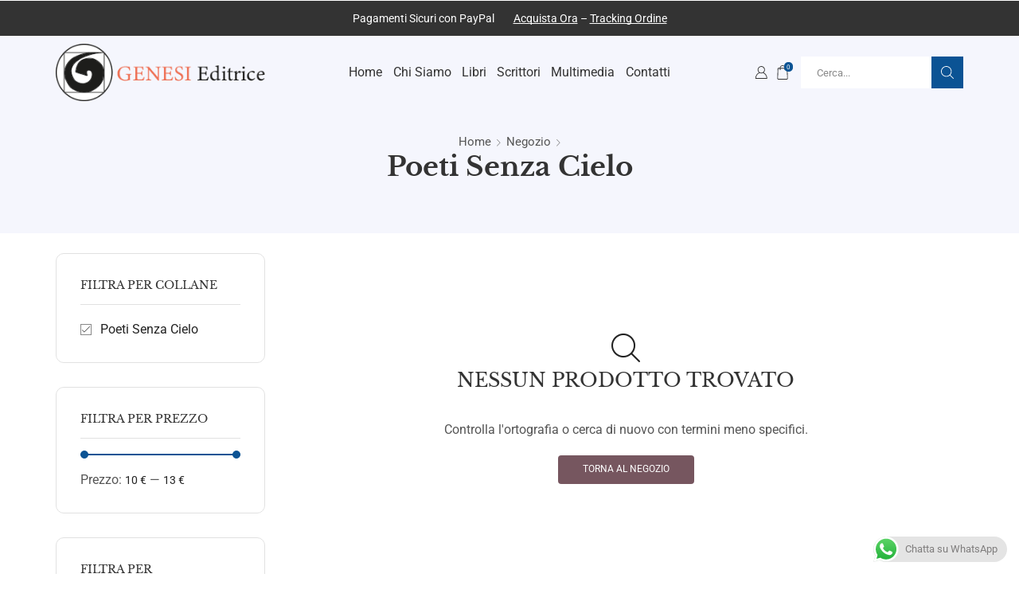

--- FILE ---
content_type: text/html; charset=UTF-8
request_url: https://www.genesi.org/collana/poeti-senza-cielo/?sale_status=1&filter_cat=poeti-senza-cielo&stock_status=in_stock
body_size: 31990
content:

<!DOCTYPE html>
<html lang="it-IT" >
<head>
	<meta charset="UTF-8" />
	<meta name="viewport" content="width=device-width, initial-scale=1.0, maximum-scale=1.0, user-scalable=0"/>
	<meta name='robots' content='index, follow, max-image-preview:large, max-snippet:-1, max-video-preview:-1' />
	<style>img:is([sizes="auto" i], [sizes^="auto," i]) { contain-intrinsic-size: 3000px 1500px }</style>
	
	<!-- This site is optimized with the Yoast SEO plugin v26.7 - https://yoast.com/wordpress/plugins/seo/ -->
	<title>Poeti Senza Cielo Archivi - Genesi</title>
	<link rel="canonical" href="https://www.genesi.org/collana/poeti-senza-cielo/" />
	<meta property="og:locale" content="it_IT" />
	<meta property="og:type" content="article" />
	<meta property="og:title" content="Poeti Senza Cielo Archivi - Genesi" />
	<meta property="og:url" content="https://www.genesi.org/collana/poeti-senza-cielo/" />
	<meta property="og:site_name" content="Genesi" />
	<meta name="twitter:card" content="summary_large_image" />
	<script type="application/ld+json" class="yoast-schema-graph">{"@context":"https://schema.org","@graph":[{"@type":"CollectionPage","@id":"https://www.genesi.org/collana/poeti-senza-cielo/","url":"https://www.genesi.org/collana/poeti-senza-cielo/","name":"Poeti Senza Cielo Archivi - Genesi","isPartOf":{"@id":"https://www.genesi.org/#website"},"breadcrumb":{"@id":"https://www.genesi.org/collana/poeti-senza-cielo/#breadcrumb"},"inLanguage":"it-IT"},{"@type":"BreadcrumbList","@id":"https://www.genesi.org/collana/poeti-senza-cielo/#breadcrumb","itemListElement":[{"@type":"ListItem","position":1,"name":"Home","item":"https://www.genesi.org/"},{"@type":"ListItem","position":2,"name":"Poeti Senza Cielo"}]},{"@type":"WebSite","@id":"https://www.genesi.org/#website","url":"https://www.genesi.org/","name":"Genesi","description":"Casa Editrice Poesia, Prosa e Saggistica","publisher":{"@id":"https://www.genesi.org/#organization"},"potentialAction":[{"@type":"SearchAction","target":{"@type":"EntryPoint","urlTemplate":"https://www.genesi.org/?s={search_term_string}"},"query-input":{"@type":"PropertyValueSpecification","valueRequired":true,"valueName":"search_term_string"}}],"inLanguage":"it-IT"},{"@type":"Organization","@id":"https://www.genesi.org/#organization","name":"Genesi","url":"https://www.genesi.org/","logo":{"@type":"ImageObject","inLanguage":"it-IT","@id":"https://www.genesi.org/#/schema/logo/image/","url":"https://www.genesi.org/wp-content/uploads/2024/01/logo-2x.png","contentUrl":"https://www.genesi.org/wp-content/uploads/2024/01/logo-2x.png","width":600,"height":165,"caption":"Genesi"},"image":{"@id":"https://www.genesi.org/#/schema/logo/image/"}}]}</script>
	<!-- / Yoast SEO plugin. -->


<link rel='dns-prefetch' href='//t1b97eba7.emailsys2a.net' />
<link rel='dns-prefetch' href='//www.google.com' />
<link rel="alternate" type="application/rss+xml" title="Genesi &raquo; Feed" href="https://www.genesi.org/feed/" />
<link rel="alternate" type="application/rss+xml" title="Genesi &raquo; Feed dei commenti" href="https://www.genesi.org/comments/feed/" />
<link rel="alternate" type="application/rss+xml" title="Feed Genesi &raquo; Poeti Senza Cielo Collana" href="https://www.genesi.org/collana/poeti-senza-cielo/feed/" />
<link rel='stylesheet' id='ht_ctc_main_css-css' href='https://www.genesi.org/wp-content/plugins/click-to-chat-for-whatsapp/new/inc/assets/css/main.css' type='text/css' media='all' />
<style id='classic-theme-styles-inline-css' type='text/css'>
/*! This file is auto-generated */
.wp-block-button__link{color:#fff;background-color:#32373c;border-radius:9999px;box-shadow:none;text-decoration:none;padding:calc(.667em + 2px) calc(1.333em + 2px);font-size:1.125em}.wp-block-file__button{background:#32373c;color:#fff;text-decoration:none}
</style>
<style id='global-styles-inline-css' type='text/css'>
:root{--wp--preset--aspect-ratio--square: 1;--wp--preset--aspect-ratio--4-3: 4/3;--wp--preset--aspect-ratio--3-4: 3/4;--wp--preset--aspect-ratio--3-2: 3/2;--wp--preset--aspect-ratio--2-3: 2/3;--wp--preset--aspect-ratio--16-9: 16/9;--wp--preset--aspect-ratio--9-16: 9/16;--wp--preset--color--black: #000000;--wp--preset--color--cyan-bluish-gray: #abb8c3;--wp--preset--color--white: #ffffff;--wp--preset--color--pale-pink: #f78da7;--wp--preset--color--vivid-red: #cf2e2e;--wp--preset--color--luminous-vivid-orange: #ff6900;--wp--preset--color--luminous-vivid-amber: #fcb900;--wp--preset--color--light-green-cyan: #7bdcb5;--wp--preset--color--vivid-green-cyan: #00d084;--wp--preset--color--pale-cyan-blue: #8ed1fc;--wp--preset--color--vivid-cyan-blue: #0693e3;--wp--preset--color--vivid-purple: #9b51e0;--wp--preset--gradient--vivid-cyan-blue-to-vivid-purple: linear-gradient(135deg,rgba(6,147,227,1) 0%,rgb(155,81,224) 100%);--wp--preset--gradient--light-green-cyan-to-vivid-green-cyan: linear-gradient(135deg,rgb(122,220,180) 0%,rgb(0,208,130) 100%);--wp--preset--gradient--luminous-vivid-amber-to-luminous-vivid-orange: linear-gradient(135deg,rgba(252,185,0,1) 0%,rgba(255,105,0,1) 100%);--wp--preset--gradient--luminous-vivid-orange-to-vivid-red: linear-gradient(135deg,rgba(255,105,0,1) 0%,rgb(207,46,46) 100%);--wp--preset--gradient--very-light-gray-to-cyan-bluish-gray: linear-gradient(135deg,rgb(238,238,238) 0%,rgb(169,184,195) 100%);--wp--preset--gradient--cool-to-warm-spectrum: linear-gradient(135deg,rgb(74,234,220) 0%,rgb(151,120,209) 20%,rgb(207,42,186) 40%,rgb(238,44,130) 60%,rgb(251,105,98) 80%,rgb(254,248,76) 100%);--wp--preset--gradient--blush-light-purple: linear-gradient(135deg,rgb(255,206,236) 0%,rgb(152,150,240) 100%);--wp--preset--gradient--blush-bordeaux: linear-gradient(135deg,rgb(254,205,165) 0%,rgb(254,45,45) 50%,rgb(107,0,62) 100%);--wp--preset--gradient--luminous-dusk: linear-gradient(135deg,rgb(255,203,112) 0%,rgb(199,81,192) 50%,rgb(65,88,208) 100%);--wp--preset--gradient--pale-ocean: linear-gradient(135deg,rgb(255,245,203) 0%,rgb(182,227,212) 50%,rgb(51,167,181) 100%);--wp--preset--gradient--electric-grass: linear-gradient(135deg,rgb(202,248,128) 0%,rgb(113,206,126) 100%);--wp--preset--gradient--midnight: linear-gradient(135deg,rgb(2,3,129) 0%,rgb(40,116,252) 100%);--wp--preset--font-size--small: 13px;--wp--preset--font-size--medium: 20px;--wp--preset--font-size--large: 36px;--wp--preset--font-size--x-large: 42px;--wp--preset--spacing--20: 0.44rem;--wp--preset--spacing--30: 0.67rem;--wp--preset--spacing--40: 1rem;--wp--preset--spacing--50: 1.5rem;--wp--preset--spacing--60: 2.25rem;--wp--preset--spacing--70: 3.38rem;--wp--preset--spacing--80: 5.06rem;--wp--preset--shadow--natural: 6px 6px 9px rgba(0, 0, 0, 0.2);--wp--preset--shadow--deep: 12px 12px 50px rgba(0, 0, 0, 0.4);--wp--preset--shadow--sharp: 6px 6px 0px rgba(0, 0, 0, 0.2);--wp--preset--shadow--outlined: 6px 6px 0px -3px rgba(255, 255, 255, 1), 6px 6px rgba(0, 0, 0, 1);--wp--preset--shadow--crisp: 6px 6px 0px rgba(0, 0, 0, 1);}:where(.is-layout-flex){gap: 0.5em;}:where(.is-layout-grid){gap: 0.5em;}body .is-layout-flex{display: flex;}.is-layout-flex{flex-wrap: wrap;align-items: center;}.is-layout-flex > :is(*, div){margin: 0;}body .is-layout-grid{display: grid;}.is-layout-grid > :is(*, div){margin: 0;}:where(.wp-block-columns.is-layout-flex){gap: 2em;}:where(.wp-block-columns.is-layout-grid){gap: 2em;}:where(.wp-block-post-template.is-layout-flex){gap: 1.25em;}:where(.wp-block-post-template.is-layout-grid){gap: 1.25em;}.has-black-color{color: var(--wp--preset--color--black) !important;}.has-cyan-bluish-gray-color{color: var(--wp--preset--color--cyan-bluish-gray) !important;}.has-white-color{color: var(--wp--preset--color--white) !important;}.has-pale-pink-color{color: var(--wp--preset--color--pale-pink) !important;}.has-vivid-red-color{color: var(--wp--preset--color--vivid-red) !important;}.has-luminous-vivid-orange-color{color: var(--wp--preset--color--luminous-vivid-orange) !important;}.has-luminous-vivid-amber-color{color: var(--wp--preset--color--luminous-vivid-amber) !important;}.has-light-green-cyan-color{color: var(--wp--preset--color--light-green-cyan) !important;}.has-vivid-green-cyan-color{color: var(--wp--preset--color--vivid-green-cyan) !important;}.has-pale-cyan-blue-color{color: var(--wp--preset--color--pale-cyan-blue) !important;}.has-vivid-cyan-blue-color{color: var(--wp--preset--color--vivid-cyan-blue) !important;}.has-vivid-purple-color{color: var(--wp--preset--color--vivid-purple) !important;}.has-black-background-color{background-color: var(--wp--preset--color--black) !important;}.has-cyan-bluish-gray-background-color{background-color: var(--wp--preset--color--cyan-bluish-gray) !important;}.has-white-background-color{background-color: var(--wp--preset--color--white) !important;}.has-pale-pink-background-color{background-color: var(--wp--preset--color--pale-pink) !important;}.has-vivid-red-background-color{background-color: var(--wp--preset--color--vivid-red) !important;}.has-luminous-vivid-orange-background-color{background-color: var(--wp--preset--color--luminous-vivid-orange) !important;}.has-luminous-vivid-amber-background-color{background-color: var(--wp--preset--color--luminous-vivid-amber) !important;}.has-light-green-cyan-background-color{background-color: var(--wp--preset--color--light-green-cyan) !important;}.has-vivid-green-cyan-background-color{background-color: var(--wp--preset--color--vivid-green-cyan) !important;}.has-pale-cyan-blue-background-color{background-color: var(--wp--preset--color--pale-cyan-blue) !important;}.has-vivid-cyan-blue-background-color{background-color: var(--wp--preset--color--vivid-cyan-blue) !important;}.has-vivid-purple-background-color{background-color: var(--wp--preset--color--vivid-purple) !important;}.has-black-border-color{border-color: var(--wp--preset--color--black) !important;}.has-cyan-bluish-gray-border-color{border-color: var(--wp--preset--color--cyan-bluish-gray) !important;}.has-white-border-color{border-color: var(--wp--preset--color--white) !important;}.has-pale-pink-border-color{border-color: var(--wp--preset--color--pale-pink) !important;}.has-vivid-red-border-color{border-color: var(--wp--preset--color--vivid-red) !important;}.has-luminous-vivid-orange-border-color{border-color: var(--wp--preset--color--luminous-vivid-orange) !important;}.has-luminous-vivid-amber-border-color{border-color: var(--wp--preset--color--luminous-vivid-amber) !important;}.has-light-green-cyan-border-color{border-color: var(--wp--preset--color--light-green-cyan) !important;}.has-vivid-green-cyan-border-color{border-color: var(--wp--preset--color--vivid-green-cyan) !important;}.has-pale-cyan-blue-border-color{border-color: var(--wp--preset--color--pale-cyan-blue) !important;}.has-vivid-cyan-blue-border-color{border-color: var(--wp--preset--color--vivid-cyan-blue) !important;}.has-vivid-purple-border-color{border-color: var(--wp--preset--color--vivid-purple) !important;}.has-vivid-cyan-blue-to-vivid-purple-gradient-background{background: var(--wp--preset--gradient--vivid-cyan-blue-to-vivid-purple) !important;}.has-light-green-cyan-to-vivid-green-cyan-gradient-background{background: var(--wp--preset--gradient--light-green-cyan-to-vivid-green-cyan) !important;}.has-luminous-vivid-amber-to-luminous-vivid-orange-gradient-background{background: var(--wp--preset--gradient--luminous-vivid-amber-to-luminous-vivid-orange) !important;}.has-luminous-vivid-orange-to-vivid-red-gradient-background{background: var(--wp--preset--gradient--luminous-vivid-orange-to-vivid-red) !important;}.has-very-light-gray-to-cyan-bluish-gray-gradient-background{background: var(--wp--preset--gradient--very-light-gray-to-cyan-bluish-gray) !important;}.has-cool-to-warm-spectrum-gradient-background{background: var(--wp--preset--gradient--cool-to-warm-spectrum) !important;}.has-blush-light-purple-gradient-background{background: var(--wp--preset--gradient--blush-light-purple) !important;}.has-blush-bordeaux-gradient-background{background: var(--wp--preset--gradient--blush-bordeaux) !important;}.has-luminous-dusk-gradient-background{background: var(--wp--preset--gradient--luminous-dusk) !important;}.has-pale-ocean-gradient-background{background: var(--wp--preset--gradient--pale-ocean) !important;}.has-electric-grass-gradient-background{background: var(--wp--preset--gradient--electric-grass) !important;}.has-midnight-gradient-background{background: var(--wp--preset--gradient--midnight) !important;}.has-small-font-size{font-size: var(--wp--preset--font-size--small) !important;}.has-medium-font-size{font-size: var(--wp--preset--font-size--medium) !important;}.has-large-font-size{font-size: var(--wp--preset--font-size--large) !important;}.has-x-large-font-size{font-size: var(--wp--preset--font-size--x-large) !important;}
:where(.wp-block-post-template.is-layout-flex){gap: 1.25em;}:where(.wp-block-post-template.is-layout-grid){gap: 1.25em;}
:where(.wp-block-columns.is-layout-flex){gap: 2em;}:where(.wp-block-columns.is-layout-grid){gap: 2em;}
:root :where(.wp-block-pullquote){font-size: 1.5em;line-height: 1.6;}
</style>
<link rel='stylesheet' id='contact-form-7-css' href='https://www.genesi.org/wp-content/plugins/contact-form-7/includes/css/styles.css' type='text/css' media='all' />
<style id='woocommerce-inline-inline-css' type='text/css'>
.woocommerce form .form-row .required { visibility: visible; }
</style>
<link rel='stylesheet' id='etheme-parent-style-css' href='https://www.genesi.org/wp-content/themes/xstore/xstore.min.css' type='text/css' media='all' />
<link rel='stylesheet' id='etheme-general-all-style-css' href='https://www.genesi.org/wp-content/themes/xstore/css/general-all.min.css' type='text/css' media='all' />
<link rel='stylesheet' id='elementor-frontend-css' href='https://www.genesi.org/wp-content/plugins/elementor/assets/css/frontend.min.css' type='text/css' media='all' />
<link rel='stylesheet' id='etheme-elementor-all-widgets-style-css' href='https://www.genesi.org/wp-content/themes/xstore/css/elementor-all-widgets.min.css' type='text/css' media='all' />
<link rel='stylesheet' id='etheme-woocommerce-all-style-css' href='https://www.genesi.org/wp-content/themes/xstore/css/woocommerce-all.min.css' type='text/css' media='all' />
<link rel='stylesheet' id='etheme-product-view-default-css' href='https://www.genesi.org/wp-content/themes/xstore/css/modules/woocommerce/product-hovers/product-view-default.min.css' type='text/css' media='all' />
<style id='xstore-icons-font-inline-css' type='text/css'>
@font-face {
				  font-family: 'xstore-icons';
				  src:
				    url('https://www.genesi.org/wp-content/themes/xstore/fonts/xstore-icons-light.ttf') format('truetype'),
				    url('https://www.genesi.org/wp-content/themes/xstore/fonts/xstore-icons-light.woff2') format('woff2'),
				    url('https://www.genesi.org/wp-content/themes/xstore/fonts/xstore-icons-light.woff') format('woff'),
				    url('https://www.genesi.org/wp-content/themes/xstore/fonts/xstore-icons-light.svg#xstore-icons') format('svg');
				  font-weight: normal;
				  font-style: normal;
				  font-display: swap;
				}
</style>
<link rel='stylesheet' id='etheme-header-menu-css' href='https://www.genesi.org/wp-content/themes/xstore/css/modules/layout/header/parts/menu.min.css' type='text/css' media='all' />
<link rel='stylesheet' id='xstore-kirki-styles-css' href='https://www.genesi.org/wp-content/uploads/xstore/kirki-styles.css' type='text/css' media='all' />
<script type="text/template" id="tmpl-variation-template">
	<div class="woocommerce-variation-description">{{{ data.variation.variation_description }}}</div>
	<div class="woocommerce-variation-price">{{{ data.variation.price_html }}}</div>
	<div class="woocommerce-variation-availability">{{{ data.variation.availability_html }}}</div>
</script>
<script type="text/template" id="tmpl-unavailable-variation-template">
	<p role="alert">Questo prodotto non è disponibile. Scegli un&#039;altra combinazione.</p>
</script>
<script type="text/javascript" src="https://www.genesi.org/wp-includes/js/jquery/jquery.min.js" id="jquery-core-js"></script>
<script type="text/javascript" src="https://www.genesi.org/wp-includes/js/jquery/jquery-migrate.min.js" id="jquery-migrate-js"></script>
<script type="text/javascript" src="https://www.genesi.org/wp-content/plugins/woocommerce/assets/js/jquery-blockui/jquery.blockUI.min.js" id="wc-jquery-blockui-js" defer="defer" data-wp-strategy="defer"></script>
<script type="text/javascript" id="wc-add-to-cart-js-extra">
/* <![CDATA[ */
var wc_add_to_cart_params = {"ajax_url":"\/wp-admin\/admin-ajax.php","wc_ajax_url":"\/?wc-ajax=%%endpoint%%","i18n_view_cart":"Visualizza carrello","cart_url":"https:\/\/www.genesi.org\/carrello\/","is_cart":"","cart_redirect_after_add":"yes"};
/* ]]> */
</script>
<script type="text/javascript" src="https://www.genesi.org/wp-content/plugins/woocommerce/assets/js/frontend/add-to-cart.min.js" id="wc-add-to-cart-js" defer="defer" data-wp-strategy="defer"></script>
<script type="text/javascript" src="https://www.genesi.org/wp-content/plugins/woocommerce/assets/js/js-cookie/js.cookie.min.js" id="wc-js-cookie-js" data-wp-strategy="defer"></script>
<script type="text/javascript" id="woocommerce-js-extra">
/* <![CDATA[ */
var woocommerce_params = {"ajax_url":"\/wp-admin\/admin-ajax.php","wc_ajax_url":"\/?wc-ajax=%%endpoint%%","i18n_password_show":"Mostra password","i18n_password_hide":"Nascondi password"};
/* ]]> */
</script>
<script type="text/javascript" src="https://www.genesi.org/wp-content/plugins/woocommerce/assets/js/frontend/woocommerce.min.js" id="woocommerce-js" defer="defer" data-wp-strategy="defer"></script>
<script type="text/javascript" src="https://www.genesi.org/wp-includes/js/underscore.min.js" id="underscore-js"></script>
<script type="text/javascript" id="wp-util-js-extra">
/* <![CDATA[ */
var _wpUtilSettings = {"ajax":{"url":"\/wp-admin\/admin-ajax.php"}};
/* ]]> */
</script>
<script type="text/javascript" src="https://www.genesi.org/wp-includes/js/wp-util.min.js" id="wp-util-js"></script>
<script type="text/javascript" id="wc-add-to-cart-variation-js-extra">
/* <![CDATA[ */
var wc_add_to_cart_variation_params = {"wc_ajax_url":"\/?wc-ajax=%%endpoint%%","i18n_no_matching_variations_text":"Nessun prodotto corrisponde alla tua scelta. Prova con un'altra combinazione.","i18n_make_a_selection_text":"Seleziona le opzioni del prodotto prima di aggiungerlo al carrello.","i18n_unavailable_text":"Questo prodotto non \u00e8 disponibile. Scegli un'altra combinazione.","i18n_reset_alert_text":"La tua selezione \u00e8 stata azzerata. Seleziona le opzioni del prodotto prima di aggiungerlo al carrello."};
/* ]]> */
</script>
<script type="text/javascript" src="https://www.genesi.org/wp-content/plugins/woocommerce/assets/js/frontend/add-to-cart-variation.min.js" id="wc-add-to-cart-variation-js" defer="defer" data-wp-strategy="defer"></script>
<link rel="https://api.w.org/" href="https://www.genesi.org/wp-json/" /><link rel="EditURI" type="application/rsd+xml" title="RSD" href="https://www.genesi.org/xmlrpc.php?rsd" />
<meta name="generator" content="WordPress 6.8.3" />
<meta name="generator" content="WooCommerce 10.4.3" />
<!-- Start cookieyes banner --> <script id="cookieyes" type="text/javascript" src="https://cdn-cookieyes.com/client_data/ff6172c7961aac595fe29919/script.js"></script> <!-- End cookieyes banner -->

<!-- Google tag (gtag.js) -->
<script async src="https://www.googletagmanager.com/gtag/js?id=G-DTSGVP4R4W"></script>
<script>
  window.dataLayer = window.dataLayer || [];
  function gtag(){dataLayer.push(arguments);}
  gtag('js', new Date());

  gtag('config', 'G-DTSGVP4R4W');
</script>
			<link rel="prefetch" as="font" href="https://www.genesi.org/wp-content/themes/xstore/fonts/xstore-icons-light.woff?v=9.6.1" type="font/woff">
					<link rel="prefetch" as="font" href="https://www.genesi.org/wp-content/themes/xstore/fonts/xstore-icons-light.woff2?v=9.6.1" type="font/woff2">
			<noscript><style>.woocommerce-product-gallery{ opacity: 1 !important; }</style></noscript>
	<meta name="generator" content="Elementor 3.34.1; features: e_font_icon_svg, additional_custom_breakpoints; settings: css_print_method-external, google_font-enabled, font_display-swap">
			<style>
				.e-con.e-parent:nth-of-type(n+4):not(.e-lazyloaded):not(.e-no-lazyload),
				.e-con.e-parent:nth-of-type(n+4):not(.e-lazyloaded):not(.e-no-lazyload) * {
					background-image: none !important;
				}
				@media screen and (max-height: 1024px) {
					.e-con.e-parent:nth-of-type(n+3):not(.e-lazyloaded):not(.e-no-lazyload),
					.e-con.e-parent:nth-of-type(n+3):not(.e-lazyloaded):not(.e-no-lazyload) * {
						background-image: none !important;
					}
				}
				@media screen and (max-height: 640px) {
					.e-con.e-parent:nth-of-type(n+2):not(.e-lazyloaded):not(.e-no-lazyload),
					.e-con.e-parent:nth-of-type(n+2):not(.e-lazyloaded):not(.e-no-lazyload) * {
						background-image: none !important;
					}
				}
			</style>
			<link rel="icon" href="https://www.genesi.org/wp-content/uploads/2024/05/cropped-icon-genesi-32x32.png" sizes="32x32" />
<link rel="icon" href="https://www.genesi.org/wp-content/uploads/2024/05/cropped-icon-genesi-192x192.png" sizes="192x192" />
<link rel="apple-touch-icon" href="https://www.genesi.org/wp-content/uploads/2024/05/cropped-icon-genesi-180x180.png" />
<meta name="msapplication-TileImage" content="https://www.genesi.org/wp-content/uploads/2024/05/cropped-icon-genesi-270x270.png" />
		<style type="text/css" id="wp-custom-css">
			/* CORREZIONE RECAPTCHA V2 DA MOBILE */
@media screen and (max-width: 500px) {
  .cf7sr-g-recaptcha {
    transform: scale(0.90);
    transform-origin: 0 0;
  }
}

/* ELIMINA STELLE DA PAG CARRELLO */

.wc-block-components-product-rating-stars__stars {display: none !important;}

/* STILIZZA TITOLO AUTORI */

.portfolio-descr .project-title {background: #0B5394 !important; text-align: center; padding: 8px; font-weight: bold;}



/* NASCONDE BADGE RECAPTCHA */
.grecaptcha-badge { 
visibility: hidden; 
}

/* STILIZZA BANNER CONSENSO COOKIE */
.cky-consent-container {z-index: 999999999 !important;}

/* STILIZZA PULSANTE IMPOSTAZIONI COOKIES IN COOKIE POLICY */

    a.cky-banner-element {
        padding: 8px 30px;
        background: #F8F9FA;
        color: #444444;
        border: 1px solid #DEE2E6;
        box-sizing: border-box;
        border-radius: 2px;
        cursor: pointer;
}

/* CREA 2 O 3 RIGHE PER I MODULI DI CONTATTO */

.one-half,
.one-third {
position: relative;
margin-right: 4%;
float: left;
margin-bottom: 20px;

}

.one-half { width: 48%; }
.one-third { width: 30.66%; }

.last {
margin-right: 0 !important;
clear: right;
}

@media only screen and (max-width: 767px) {
.one-half, .one-third {
width: 100%;
margin-right: 0;
}
}

/* ICONA TORNA SU */

.back-top  {
	bottom:70px !important;
}

.woocommerce-cart .product-details {
    white-space: pre-wrap;
}



.product-content .price {
    margin-top: .5em;
}

.genesi-writers .load-more-writers button {
	margin-top: 24px !important;
}

.rmPopup__container {
	opacity:0;
	visibility:hidden;
}		</style>
		<style id="kirki-inline-styles"></style><style type="text/css" class="et_custom-css">.btn-checkout:hover,.btn-view-wishlist:hover{opacity:1 !important}.page-heading{margin-bottom:25px}.single-product .woocommerce-product-gallery__image,.content-product .product-content-image img,.product-view-default .footer-product,.etheme-product-hover-default .show-quickly,article.blog-post .wp-picture,.sidebar-widget .recent-posts-widget img,.cart-collaterals,.order-review,#customer_login>div{border-radius:10px}.widget_product_search form button{border-radius:10px !important}.product-view-default .xstore-wishlist{background-color:white;border-radius:100px;padding:9px 7px 7px 7px}.sidebar-position-left .sidebar-widget,.single-post .sidebar-widget:not(.etheme_widget_recent_entries){border:1px solid #E1E1E1;border-radius:10px;padding:30px;margin-bottom:30px}.product-view-default .content-product .wishlist-fragment a,.product-view-default .content-product .yith-wcwl-add-to-wishlist .show a{display:inline-block;background:#fff;border-radius:50%;padding:7px}.quantity,.quantity .quantity-wrapper{border-radius:4px}.quantity>.minus,.quantity .quantity-wrapper>.minus{border-top-left-radius:inherit;border-bottom-left-radius:inherit}.quantity>.plus,.quantity .quantity-wrapper>.plus{border-top-right-radius:inherit;border-bottom-right-radius:inherit}body .cart-checkout-nav{background-color:#f5f6fd}.portfolio-item .portfolio-image{border-radius:10px}.page-template-portfolio img.mfp-img{border-radius:35px}@media only screen and (max-width:992px){.page-heading.bc-type-left2 .title,.page-heading.bc-type-left .title,.page-heading.bc-type-default .title,[class*=" paged-"] .page-heading .span-title:last-of-type,[class*=" paged-"] .page-heading.bc-type-left2 .span-title:last-of-type,.single-post .page-heading.bc-type-left2 #breadcrumb a:last-of-type,.bbp-breadcrumb-current{font-size:22px}.woocommerce-cart .page-heading,.woocommerce-checkout .page-heading{display:none}}@media (min-width:993px){.et_b_dt_header-overlap.special-cart-breadcrumbs .page-heading{padding-bottom:0}}.page-heading,.breadcrumb-trail{margin-bottom:25px}.breadcrumb-trail .page-heading{background-color:transparent}.swiper-custom-right:not(.et-swiper-elementor-nav),.swiper-custom-left:not(.et-swiper-elementor-nav){background:transparent !important}@media only screen and (max-width:1230px){.swiper-custom-left,.middle-inside .swiper-entry .swiper-button-prev,.middle-inside.swiper-entry .swiper-button-prev{left:-15px}.swiper-custom-right,.middle-inside .swiper-entry .swiper-button-next,.middle-inside.swiper-entry .swiper-button-next{right:-15px}.middle-inbox .swiper-entry .swiper-button-prev,.middle-inbox.swiper-entry .swiper-button-prev{left:8px}.middle-inbox .swiper-entry .swiper-button-next,.middle-inbox.swiper-entry .swiper-button-next{right:8px}.swiper-entry:hover .swiper-custom-left,.middle-inside .swiper-entry:hover .swiper-button-prev,.middle-inside.swiper-entry:hover .swiper-button-prev{left:-5px}.swiper-entry:hover .swiper-custom-right,.middle-inside .swiper-entry:hover .swiper-button-next,.middle-inside.swiper-entry:hover .swiper-button-next{right:-5px}.middle-inbox .swiper-entry:hover .swiper-button-prev,.middle-inbox.swiper-entry:hover .swiper-button-prev{left:5px}.middle-inbox .swiper-entry:hover .swiper-button-next,.middle-inbox.swiper-entry:hover .swiper-button-next{right:5px}}.header-main-menu.et_element-top-level .menu{margin-right:-0.52vw;margin-left:-0.52vw}@media only screen and (max-width:992px){.header-wrapper,.site-header-vertical{display:none}}@media only screen and (min-width:993px){.mobile-header-wrapper{display:none}}.swiper-container{width:auto}.content-product .product-content-image img,.category-grid img,.categoriesCarousel .category-grid img{width:100%}.etheme-elementor-slider:not(.swiper-container-initialized,.swiper-initialized) .swiper-slide{max-width:calc(100% / var(--slides-per-view,4))}.etheme-elementor-slider[data-animation]:not(.swiper-container-initialized,.swiper-initialized,[data-animation=slide],[data-animation=coverflow]) .swiper-slide{max-width:100%}body:not([data-elementor-device-mode]) .etheme-elementor-off-canvas__container{transition:none;opacity:0;visibility:hidden;position:fixed}</style></head>
<body class="archive tax-pa_collana term-poeti-senza-cielo term-293 wp-theme-xstore theme-xstore woocommerce woocommerce-page woocommerce-no-js et_cart-type-1 et_b_dt_header-overlap et_b_mob_header-not-overlap breadcrumbs-type-default  et-preloader-off et-catalog-off elementor-default elementor-kit-80" data-mode="light">



<div class="template-container">

		<div class="template-content">
		<div class="page-wrapper">
			<header id="header" class="site-header sticky"  data-type="sticky"><div class="header-wrapper">
<div class="header-top-wrapper ">
	<div class="header-top" data-title="Intestazione superiore">
		<div class="et-row-container">
			<div class="et-wrap-columns flex align-items-center">		
				
		
        <div class="et_column et_col-xs-12 et_col-xs-offset-0 pos-static">
			

<style>                .connect-block-element-7AMvA {
                    --connect-block-space: 5px;
                    margin: 0 -5px;
                }
                .et_element.connect-block-element-7AMvA > div,
                .et_element.connect-block-element-7AMvA > form.cart,
                .et_element.connect-block-element-7AMvA > .price {
                    margin: 0 5px;
                }
                                    .et_element.connect-block-element-7AMvA > .et_b_header-widget > div, 
                    .et_element.connect-block-element-7AMvA > .et_b_header-widget > ul {
                        margin-left: 5px;
                        margin-right: 5px;
                    }
                    .et_element.connect-block-element-7AMvA .widget_nav_menu .menu > li > a {
                        margin: 0 5px                    }
/*                    .et_element.connect-block-element-7AMvA .widget_nav_menu .menu .menu-item-has-children > a:after {
                        right: 5px;
                    }*/
                </style><div class="et_element et_connect-block flex flex-row connect-block-element-7AMvA align-items-center justify-content-center">

<div class="et_element et_b_header-html_block header-html_block1" >		<div data-elementor-type="wp-post" data-elementor-id="246" class="elementor elementor-246" data-elementor-post-type="staticblocks">
						<section class="elementor-section elementor-top-section elementor-element elementor-element-d6690ba elementor-section-content-middle elementor-section-boxed elementor-section-height-default elementor-section-height-default" data-id="d6690ba" data-element_type="section" data-settings="{&quot;background_background&quot;:&quot;classic&quot;}">
						<div class="elementor-container elementor-column-gap-default">
					<div class="elementor-column elementor-col-100 elementor-top-column elementor-element elementor-element-4ab3d400 elementor-hidden-tablet elementor-hidden-mobile" data-id="4ab3d400" data-element_type="column">
			<div class="elementor-widget-wrap elementor-element-populated">
						<div class="elementor-element elementor-element-1a8a11bb elementor-widget elementor-widget-text-editor" data-id="1a8a11bb" data-element_type="widget" data-widget_type="text-editor.default">
				<div class="elementor-widget-container">
									Pagamenti Sicuri con PayPal        <a style="color: white; text-decoration: underline;" href="/negozio" rel="noopener">Acquista Ora</a> &#8211; <a style="color: white; text-decoration: underline;" href="/tracking-ordine" rel="noopener">Tracking Ordine</a>								</div>
				</div>
					</div>
		</div>
					</div>
		</section>
				</div>
		</div>

</div>        </div>
	</div>		</div>
	</div>
</div>

<div class="header-main-wrapper sticky">
	<div class="header-main" data-title="Intestazione principale">
		<div class="et-row-container et-container">
			<div class="et-wrap-columns flex align-items-center">		
				
		
        <div class="et_column et_col-xs-3 et_col-xs-offset-0">
			

    <div class="et_element et_b_header-logo align-start mob-align-center et_element-top-level" >
        <a href="https://www.genesi.org">
            <span><img width="300" height="83" src="https://www.genesi.org/wp-content/uploads/2024/01/logo-1x.png" class="et_b_header-logo-img" alt="" decoding="async" srcset="https://www.genesi.org/wp-content/uploads/2024/01/logo-1x.png 300w, https://www.genesi.org/wp-content/uploads/2024/01/logo-1x-1x1.png 1w, https://www.genesi.org/wp-content/uploads/2024/01/logo-1x-10x3.png 10w" sizes="(max-width: 300px) 100vw, 300px" /></span><span class="fixed"><img width="300" height="83" src="https://www.genesi.org/wp-content/uploads/2024/01/logo-1x.png" class="et_b_header-logo-img" alt="" decoding="async" srcset="https://www.genesi.org/wp-content/uploads/2024/01/logo-1x.png 300w, https://www.genesi.org/wp-content/uploads/2024/01/logo-1x-1x1.png 1w, https://www.genesi.org/wp-content/uploads/2024/01/logo-1x-10x3.png 10w" sizes="(max-width: 300px) 100vw, 300px" /></span>            
        </a>
    </div>

        </div>
			
				
		
        <div class="et_column et_col-xs-6 et_col-xs-offset-0 pos-static">
			

<style>                .connect-block-element-haKyF {
                    --connect-block-space: 5px;
                    margin: 0 -5px;
                }
                .et_element.connect-block-element-haKyF > div,
                .et_element.connect-block-element-haKyF > form.cart,
                .et_element.connect-block-element-haKyF > .price {
                    margin: 0 5px;
                }
                                    .et_element.connect-block-element-haKyF > .et_b_header-widget > div, 
                    .et_element.connect-block-element-haKyF > .et_b_header-widget > ul {
                        margin-left: 5px;
                        margin-right: 5px;
                    }
                    .et_element.connect-block-element-haKyF .widget_nav_menu .menu > li > a {
                        margin: 0 5px                    }
/*                    .et_element.connect-block-element-haKyF .widget_nav_menu .menu .menu-item-has-children > a:after {
                        right: 5px;
                    }*/
                </style><div class="et_element et_connect-block flex flex-row connect-block-element-haKyF align-items-center justify-content-center">

<div class="et_element et_b_header-menu header-main-menu flex align-items-center menu-items-overline  justify-content-center et_element-top-level" >
	<div class="menu-main-container"><ul id="menu-menu-principale" class="menu"><li id="menu-item-14201" class="menu-item menu-item-type-post_type menu-item-object-page menu-item-home menu-item-14201 item-level-0 item-design-dropdown"><a href="https://www.genesi.org/" class="item-link">Home</a></li>
<li id="menu-item-74" class="menu-item menu-item-type-post_type menu-item-object-page menu-item-74 item-level-0 item-design-dropdown"><a href="https://www.genesi.org/chi-siamo/" class="item-link">Chi Siamo</a></li>
<li id="menu-item-237" class="menu-item menu-item-type-post_type menu-item-object-page menu-item-237 item-level-0 item-design-dropdown"><a href="https://www.genesi.org/negozio/" class="item-link">Libri</a></li>
<li id="menu-item-15424" class="menu-item menu-item-type-post_type menu-item-object-page menu-item-15424 item-level-0 item-design-dropdown"><a href="https://www.genesi.org/scrittori/" class="item-link">Scrittori</a></li>
<li id="menu-item-76" class="menu-item menu-item-type-post_type menu-item-object-page menu-item-76 item-level-0 item-design-dropdown"><a href="https://www.genesi.org/multimedia/" class="item-link">Multimedia</a></li>
<li id="menu-item-77" class="menu-item menu-item-type-post_type menu-item-object-page menu-item-77 item-level-0 item-design-dropdown"><a href="https://www.genesi.org/contatti/" class="item-link">Contatti</a></li>
</ul></div></div>

</div>        </div>
			
				
		
        <div class="et_column et_col-xs-3 et_col-xs-offset-0 pos-static">
			

<style>                .connect-block-element-PxVoJ {
                    --connect-block-space: 5px;
                    margin: 0 -5px;
                }
                .et_element.connect-block-element-PxVoJ > div,
                .et_element.connect-block-element-PxVoJ > form.cart,
                .et_element.connect-block-element-PxVoJ > .price {
                    margin: 0 5px;
                }
                                    .et_element.connect-block-element-PxVoJ > .et_b_header-widget > div, 
                    .et_element.connect-block-element-PxVoJ > .et_b_header-widget > ul {
                        margin-left: 5px;
                        margin-right: 5px;
                    }
                    .et_element.connect-block-element-PxVoJ .widget_nav_menu .menu > li > a {
                        margin: 0 5px                    }
/*                    .et_element.connect-block-element-PxVoJ .widget_nav_menu .menu .menu-item-has-children > a:after {
                        right: 5px;
                    }*/
                </style><div class="et_element et_connect-block flex flex-row connect-block-element-PxVoJ align-items-center justify-content-center">
  

<div class="et_element et_b_header-account flex align-items-center  login-link account-type1 et-content-right et-off-canvas et-off-canvas-wide et-content_toggle et_element-top-level" >
	
    <a href="https://www.genesi.org/area-cliente/"
       class=" flex full-width align-items-center  justify-content-start mob-justify-content-start et-toggle currentColor">
			<span class="flex-inline justify-content-center align-items-center flex-wrap">

				                    <span class="et_b-icon">
						<svg xmlns="http://www.w3.org/2000/svg" width="1em" height="1em" viewBox="0 0 24 24"><path d="M16.848 12.168c1.56-1.32 2.448-3.216 2.448-5.232 0-3.768-3.072-6.84-6.84-6.84s-6.864 3.072-6.864 6.84c0 2.016 0.888 3.912 2.448 5.232-4.080 1.752-6.792 6.216-6.792 11.136 0 0.36 0.288 0.672 0.672 0.672h21.072c0.36 0 0.672-0.288 0.672-0.672-0.024-4.92-2.76-9.384-6.816-11.136zM12.432 1.44c3.048 0 5.52 2.472 5.52 5.52 0 1.968-1.056 3.792-2.76 4.776l-0.048 0.024c0 0 0 0-0.024 0-0.048 0.024-0.096 0.048-0.144 0.096h-0.024c-0.792 0.408-1.632 0.624-2.544 0.624-3.048 0-5.52-2.472-5.52-5.52s2.52-5.52 5.544-5.52zM9.408 13.056c0.96 0.48 1.968 0.72 3.024 0.72s2.064-0.24 3.024-0.72c3.768 1.176 6.576 5.088 6.816 9.552h-19.68c0.264-4.44 3.048-8.376 6.816-9.552z"></path></svg>					</span>
								
								
				
			</span>
    </a>
					
                <div class="header-account-content et-mini-content">
					            <span class="et-toggle pos-absolute et-close full-right top">
                <svg xmlns="http://www.w3.org/2000/svg" width="0.8em" height="0.8em" viewBox="0 0 24 24">
                    <path d="M13.056 12l10.728-10.704c0.144-0.144 0.216-0.336 0.216-0.552 0-0.192-0.072-0.384-0.216-0.528-0.144-0.12-0.336-0.216-0.528-0.216 0 0 0 0 0 0-0.192 0-0.408 0.072-0.528 0.216l-10.728 10.728-10.704-10.728c-0.288-0.288-0.768-0.288-1.056 0-0.168 0.144-0.24 0.336-0.24 0.528 0 0.216 0.072 0.408 0.216 0.552l10.728 10.704-10.728 10.704c-0.144 0.144-0.216 0.336-0.216 0.552s0.072 0.384 0.216 0.528c0.288 0.288 0.768 0.288 1.056 0l10.728-10.728 10.704 10.704c0.144 0.144 0.336 0.216 0.528 0.216s0.384-0.072 0.528-0.216c0.144-0.144 0.216-0.336 0.216-0.528s-0.072-0.384-0.216-0.528l-10.704-10.704z"></path>
                </svg>
            </span>
			                    <div class="et-content">
						
            <div class="et-mini-content-head">
                <a href="https://www.genesi.org/area-cliente/"
                   class="account-type2 flex justify-content-center flex-wrap">
					                    <span class="et_b-icon">
                            <svg xmlns="http://www.w3.org/2000/svg" width="1em" height="1em" viewBox="0 0 24 24"><path d="M16.848 12.168c1.56-1.32 2.448-3.216 2.448-5.232 0-3.768-3.072-6.84-6.84-6.84s-6.864 3.072-6.864 6.84c0 2.016 0.888 3.912 2.448 5.232-4.080 1.752-6.792 6.216-6.792 11.136 0 0.36 0.288 0.672 0.672 0.672h21.072c0.36 0 0.672-0.288 0.672-0.672-0.024-4.92-2.76-9.384-6.816-11.136zM12.432 1.44c3.048 0 5.52 2.472 5.52 5.52 0 1.968-1.056 3.792-2.76 4.776l-0.048 0.024c0 0 0 0-0.024 0-0.048 0.024-0.096 0.048-0.144 0.096h-0.024c-0.792 0.408-1.632 0.624-2.544 0.624-3.048 0-5.52-2.472-5.52-5.52s2.52-5.52 5.544-5.52zM9.408 13.056c0.96 0.48 1.968 0.72 3.024 0.72s2.064-0.24 3.024-0.72c3.768 1.176 6.576 5.088 6.816 9.552h-19.68c0.264-4.44 3.048-8.376 6.816-9.552z"></path></svg>                        </span>

                    <span class="et-element-label pos-relative inline-block">
                            Il mio account                        </span>
                </a>
            </div>
									<div class="et_b-tabs-wrapper">                <div class="et_b-tabs">
                        <span class="et-tab active" data-tab="login">
                            Accedi                        </span>
                    <span class="et-tab" data-tab="register">
                            Registrati                        </span>
                </div>
				                        <form class="woocommerce-form woocommerce-form-login login et_b-tab-content active" data-tab-name="login" autocomplete="off" method="post"
                              action="https://www.genesi.org/area-cliente/">
							
							
                            <p class="woocommerce-form-row woocommerce-form-row--wide form-row form-row-wide">
                                <label for="username">Username o email                                    &nbsp;<span class="required">*</span></label>
                                <input type="text" title="username"
                                       class="woocommerce-Input woocommerce-Input--text input-text"
                                       name="username" id="username"
                                       value=""/>                            </p>
                            <p class="woocommerce-form-row woocommerce-form-row--wide form-row form-row-wide">
                                <label for="password">Password&nbsp;<span
                                            class="required">*</span></label>
                                <input class="woocommerce-Input woocommerce-Input--text input-text" type="password"
                                       name="password" id="password" autocomplete="current-password"/>
                            </p>
							
							<input type="hidden" class="kt-g-recaptcha" id="kt_g_recaptcha_1" data-action="login" name="g-recaptcha-response">
                            <a href="https://www.genesi.org/area-cliente/lost-password/"
                               class="lost-password">Password smarrita?</a>

                            <p>
                                <label for="rememberme"
                                       class="woocommerce-form__label woocommerce-form__label-for-checkbox inline">
                                    <input class="woocommerce-form__input woocommerce-form__input-checkbox"
                                           name="rememberme" type="checkbox" id="rememberme" value="forever"/>
                                    <span>Ricordami</span>
                                </label>
                            </p>

                            <p class="login-submit">
								<input type="hidden" id="woocommerce-login-nonce" name="woocommerce-login-nonce" value="675aa54ef1" /><input type="hidden" name="_wp_http_referer" value="/collana/poeti-senza-cielo/?sale_status=1&#038;filter_cat=poeti-senza-cielo&#038;stock_status=in_stock" />                                <button type="submit" class="woocommerce-Button button" name="login"
                                        value="Accedi">Accedi</button>
                            </p>
							
							
                        </form>
						
						                            <form method="post" autocomplete="off"
                                  class="woocommerce-form woocommerce-form-register et_b-tab-content register"
                                  data-tab-name="register"                                   action="https://www.genesi.org/area-cliente/">
								
																
								
                                    <p class="woocommerce-form-row woocommerce-form-row--wide form-row-wide">
                                        <label for="reg_username">Nome utente                                            &nbsp;<span class="required">*</span></label>
                                        <input type="text" class="woocommerce-Input woocommerce-Input--text input-text"
                                               name="username" id="reg_username" autocomplete="username"
                                               value=""/>                                    </p>
								
								
                                <p class="woocommerce-form-row woocommerce-form-row--wide form-row-wide">
                                    <label for="reg_email">Indirizzo email                                        &nbsp;<span class="required">*</span></label>
                                    <input type="email" class="woocommerce-Input woocommerce-Input--text input-text"
                                           name="email" id="reg_email" autocomplete="email"
                                           value=""/>                                </p>
								
								
                                    <p class="woocommerce-form-row woocommerce-form-row--wide form-row-wide">
                                        <label for="reg_password">Password                                            &nbsp;<span class="required">*</span></label>
                                        <input type="password"
                                               class="woocommerce-Input woocommerce-Input--text input-text"
                                               name="password" id="reg_password" autocomplete="new-password"/>
                                    </p>
								
																
								<div  class='g-recaptcha lz-recaptcha' data-sitekey='6Lff3vkrAAAAAFdtU3yv1V8FHCfNTb4e6uze7LUS' data-theme='light' data-size='normal' data-callback="lz_recaptcha_callback"></div>
<noscript>
	<div style='width: 302px; height: 352px;'>
		<div style='width: 302px; height: 352px; position: relative;'>
			<div style='width: 302px; height: 352px; position: absolute;'>
				<iframe src='https://www.google.com/recaptcha/api/fallback?k=6Lff3vkrAAAAAFdtU3yv1V8FHCfNTb4e6uze7LUS' frameborder='0' scrolling='no' style='width: 302px; height:352px; border-style: none;'>
				</iframe>
			</div>
			<div style='width: 250px; height: 80px; position: absolute; border-style: none; bottom: 21px; left: 25px; margin: 0px; padding: 0px; right: 25px;'>
				<textarea name='g-recaptcha-response' class='g-recaptcha-response' style='width: 250px; height: 80px; border: 1px solid #c1c1c1; margin: 0px; padding: 0px; resize: none;' value=''>
				</textarea>
			</div>
		</div>
	</div>
</noscript><br><wc-order-attribution-inputs></wc-order-attribution-inputs><div class="woocommerce-privacy-policy-text"><p>I tuoi dati personali verranno utilizzati per supportare la tua esperienza su questo sito web, per gestire l'accesso al tuo account e per altri scopi descritti nella nostra <a href="https://www.genesi.org/privacy-policy/" class="woocommerce-privacy-policy-link" target="_blank">privacy policy</a>.</p>
</div><input type="hidden" class="kt-g-recaptcha" id="kt_g_recaptcha_2" data-action="registration" name="g-recaptcha-response">
                                <p class="woocommerce-FormRow">
									<input type="hidden" id="woocommerce-register-nonce" name="woocommerce-register-nonce" value="5376b76769" />                                    <input type="hidden" name="_wp_http_referer"
                                           value="https://www.genesi.org/area-cliente/">
                                    <button type="submit" class="woocommerce-Button button" name="register"
                                            value="Registrati">Registrati</button>
                                </p>
								
								
                            </form>
							
							</div>
                    </div>

                </div>
					
	</div>


	

<div class="et_element et_b_header-cart  flex align-items-center cart-type1  et-quantity-top et-content-right et-off-canvas et-off-canvas-wide et-content_toggle et_element-top-level" >
	        <a href="https://www.genesi.org/carrello/" class=" flex flex-wrap full-width align-items-center  justify-content-start mob-justify-content-end et-toggle currentColor">
			<span class="flex-inline justify-content-center align-items-center
			">

									
					                        <span class="et_b-icon">
							<span class="et-svg"><svg xmlns="http://www.w3.org/2000/svg" width="1em" height="1em" viewBox="0 0 24 24"><path d="M20.232 5.352c-0.024-0.528-0.456-0.912-0.936-0.912h-2.736c-0.12-2.448-2.112-4.392-4.56-4.392s-4.464 1.944-4.56 4.392h-2.712c-0.528 0-0.936 0.432-0.936 0.936l-0.648 16.464c-0.024 0.552 0.168 1.104 0.552 1.512s0.888 0.624 1.464 0.624h13.68c0.552 0 1.056-0.216 1.464-0.624 0.36-0.408 0.552-0.936 0.552-1.488l-0.624-16.512zM12 1.224c1.8 0 3.288 1.416 3.408 3.216l-6.816-0.024c0.12-1.776 1.608-3.192 3.408-3.192zM7.44 5.616v1.968c0 0.336 0.264 0.6 0.6 0.6s0.6-0.264 0.6-0.6v-1.968h6.792v1.968c0 0.336 0.264 0.6 0.6 0.6s0.6-0.264 0.6-0.6v-1.968h2.472l0.624 16.224c-0.024 0.24-0.12 0.48-0.288 0.648s-0.384 0.264-0.6 0.264h-13.68c-0.24 0-0.456-0.096-0.624-0.264s-0.24-0.384-0.216-0.624l0.624-16.248h2.496z"></path></svg></span>							        <span class="et-cart-quantity et-quantity count-0">
              0            </span>
								</span>
					
									
					
												</span>
        </a>
		        <span class="et-cart-quantity et-quantity count-0">
              0            </span>
				    <div class="et-mini-content">
		            <span class="et-toggle pos-absolute et-close full-right top">
					<svg xmlns="http://www.w3.org/2000/svg" width="0.8em" height="0.8em" viewBox="0 0 24 24">
						<path d="M13.056 12l10.728-10.704c0.144-0.144 0.216-0.336 0.216-0.552 0-0.192-0.072-0.384-0.216-0.528-0.144-0.12-0.336-0.216-0.528-0.216 0 0 0 0 0 0-0.192 0-0.408 0.072-0.528 0.216l-10.728 10.728-10.704-10.728c-0.288-0.288-0.768-0.288-1.056 0-0.168 0.144-0.24 0.336-0.24 0.528 0 0.216 0.072 0.408 0.216 0.552l10.728 10.704-10.728 10.704c-0.144 0.144-0.216 0.336-0.216 0.552s0.072 0.384 0.216 0.528c0.288 0.288 0.768 0.288 1.056 0l10.728-10.728 10.704 10.704c0.144 0.144 0.336 0.216 0.528 0.216s0.384-0.072 0.528-0.216c0.144-0.144 0.216-0.336 0.216-0.528s-0.072-0.384-0.216-0.528l-10.704-10.704z"></path>
					</svg>
				</span>
		        <div class="et-content">
			                <div class="et-mini-content-head">
                    <a href="https://www.genesi.org/carrello/"
                       class="cart-type2 flex justify-content-center flex-wrap top">
						                        <span class="et_b-icon">
                                    <span class="et-svg"><svg xmlns="http://www.w3.org/2000/svg" width="1em" height="1em" viewBox="0 0 24 24"><path d="M20.232 5.352c-0.024-0.528-0.456-0.912-0.936-0.912h-2.736c-0.12-2.448-2.112-4.392-4.56-4.392s-4.464 1.944-4.56 4.392h-2.712c-0.528 0-0.936 0.432-0.936 0.936l-0.648 16.464c-0.024 0.552 0.168 1.104 0.552 1.512s0.888 0.624 1.464 0.624h13.68c0.552 0 1.056-0.216 1.464-0.624 0.36-0.408 0.552-0.936 0.552-1.488l-0.624-16.512zM12 1.224c1.8 0 3.288 1.416 3.408 3.216l-6.816-0.024c0.12-1.776 1.608-3.192 3.408-3.192zM7.44 5.616v1.968c0 0.336 0.264 0.6 0.6 0.6s0.6-0.264 0.6-0.6v-1.968h6.792v1.968c0 0.336 0.264 0.6 0.6 0.6s0.6-0.264 0.6-0.6v-1.968h2.472l0.624 16.224c-0.024 0.24-0.12 0.48-0.288 0.648s-0.384 0.264-0.6 0.264h-13.68c-0.24 0-0.456-0.096-0.624-0.264s-0.24-0.384-0.216-0.624l0.624-16.248h2.496z"></path></svg></span>        <span class="et-cart-quantity et-quantity count-0">
              0            </span>
		                                </span>
                        <span class="et-element-label pos-relative inline-block">
                                    Carrello                                </span>
                    </a>
                                    </div>
			
							                    <div class="widget woocommerce widget_shopping_cart">
                        <div class="widget_shopping_cart_content">
                            <div class="woocommerce-mini-cart cart_list product_list_widget ">
								        <div class="woocommerce-mini-cart__empty-message empty">
            <p>Nessun prodotto nel carrello.</p>
			                <a class="btn" href="https://www.genesi.org/negozio/"><span>Torna al negozio</span></a>
			        </div>
		                            </div>
                        </div>
                    </div>
							
            <div class="woocommerce-mini-cart__footer-wrapper">
				
        <div class="product_list-popup-footer-inner"  style="display: none;">

            <div class="cart-popup-footer">
                <a href="https://www.genesi.org/carrello/"
                   class="btn-view-cart wc-forward">Carrello                     (0)</a>
                <div class="cart-widget-subtotal woocommerce-mini-cart__total total"
                     data-amount="0">
					<span class="small-h">Subtotale:</span> <span class="big-coast"><span class="woocommerce-Price-amount amount"><bdi>0,00&nbsp;<span class="woocommerce-Price-currencySymbol">&euro;</span></bdi></span></span>                </div>
            </div>
			
			
            <p class="buttons mini-cart-buttons">
				<a href="https://www.genesi.org/carrello/" class="button wc-forward">Visualizza carrello</a><a href="https://www.genesi.org/pagamento/" class="button btn-checkout wc-forward">Cassa</a>            </p>
			
			
        </div>
		
		            </div>
        </div>
    </div>
	
		</div>



<div class="et_element et_b_header-search flex align-items-center   justify-content-center mob-justify-content- flex-basis-full et_element-top-level et-content-dropdown" >
		
	    
        <form action="https://www.genesi.org/" role="search" data-min="3" data-per-page="100"
              data-tabs="1"              class="ajax-search-form  ajax-with-suggestions input-input " method="get">
			
                <div class="input-row flex align-items-center et-overflow-hidden" data-search-mode="dark">
                    					                    <label class="screen-reader-text" for="et_b-header-search-input-13">Input di ricerca</label>
                    <input type="text" value=""
                           placeholder="Cerca..." autocomplete="off" class="form-control" id="et_b-header-search-input-13" name="s">
					
					                        <input type="hidden" name="post_type" value="product">
					
                                            <input type="hidden" name="et_search" value="true">
                    					
					                    <span class="buttons-wrapper flex flex-nowrap pos-relative">
                    <span class="clear flex-inline justify-content-center align-items-center pointer">
                        <span class="et_b-icon">
                            <svg xmlns="http://www.w3.org/2000/svg" width=".7em" height=".7em" viewBox="0 0 24 24"><path d="M13.056 12l10.728-10.704c0.144-0.144 0.216-0.336 0.216-0.552 0-0.192-0.072-0.384-0.216-0.528-0.144-0.12-0.336-0.216-0.528-0.216 0 0 0 0 0 0-0.192 0-0.408 0.072-0.528 0.216l-10.728 10.728-10.704-10.728c-0.288-0.288-0.768-0.288-1.056 0-0.168 0.144-0.24 0.336-0.24 0.528 0 0.216 0.072 0.408 0.216 0.552l10.728 10.704-10.728 10.704c-0.144 0.144-0.216 0.336-0.216 0.552s0.072 0.384 0.216 0.528c0.288 0.288 0.768 0.288 1.056 0l10.728-10.728 10.704 10.704c0.144 0.144 0.336 0.216 0.528 0.216s0.384-0.072 0.528-0.216c0.144-0.144 0.216-0.336 0.216-0.528s-0.072-0.384-0.216-0.528l-10.704-10.704z"></path></svg>
                        </span>
                    </span>
                    <button type="submit" class="search-button flex justify-content-center align-items-center pointer" aria-label="Pulsante Cerca">
                        <span class="et_b-loader"></span>
                    <svg xmlns="http://www.w3.org/2000/svg" width="1em" height="1em" fill="currentColor" viewBox="0 0 24 24"><path d="M23.784 22.8l-6.168-6.144c1.584-1.848 2.448-4.176 2.448-6.576 0-5.52-4.488-10.032-10.032-10.032-5.52 0-10.008 4.488-10.008 10.008s4.488 10.032 10.032 10.032c2.424 0 4.728-0.864 6.576-2.472l6.168 6.144c0.144 0.144 0.312 0.216 0.48 0.216s0.336-0.072 0.456-0.192c0.144-0.12 0.216-0.288 0.24-0.48 0-0.192-0.072-0.384-0.192-0.504zM18.696 10.080c0 4.752-3.888 8.64-8.664 8.64-4.752 0-8.64-3.888-8.64-8.664 0-4.752 3.888-8.64 8.664-8.64s8.64 3.888 8.64 8.664z"></path></svg>                    <span class="screen-reader-text">Cerca</span></button>
                </span>
                </div>
				
											                <div class="ajax-results-wrapper"></div>
			        </form>
		</div>
</div>        </div>
	</div>		</div>
	</div>
</div>

</div><div class="mobile-header-wrapper">


<div class="header-main-wrapper sticky">
	<div class="header-main" data-title="Intestazione principale">
		<div class="et-row-container et-container">
			<div class="et-wrap-columns flex align-items-center">		
				
		
        <div class="et_column et_col-xs-2 et_col-xs-offset-0 pos-static">
			

<div class="et_element et_b_header-mobile-menu  static et-content_toggle et-off-canvas et-content-left toggles-by-arrow" data-item-click="item">
	
    <span class="et-element-label-wrapper flex  justify-content-start mob-justify-content-start">
			<span class="flex-inline align-items-center et-element-label pointer et-toggle valign-center" >
				<span class="et_b-icon"><svg version="1.1" xmlns="http://www.w3.org/2000/svg" width="1em" height="1em" viewBox="0 0 24 24"><path d="M0.792 5.904h22.416c0.408 0 0.744-0.336 0.744-0.744s-0.336-0.744-0.744-0.744h-22.416c-0.408 0-0.744 0.336-0.744 0.744s0.336 0.744 0.744 0.744zM23.208 11.256h-22.416c-0.408 0-0.744 0.336-0.744 0.744s0.336 0.744 0.744 0.744h22.416c0.408 0 0.744-0.336 0.744-0.744s-0.336-0.744-0.744-0.744zM23.208 18.096h-22.416c-0.408 0-0.744 0.336-0.744 0.744s0.336 0.744 0.744 0.744h22.416c0.408 0 0.744-0.336 0.744-0.744s-0.336-0.744-0.744-0.744z"></path></svg></span>							</span>
		</span>
	        <div class="et-mini-content">
			<span class="et-toggle pos-absolute et-close full-left top">
				<svg xmlns="http://www.w3.org/2000/svg" width="0.8em" height="0.8em" viewBox="0 0 24 24">
					<path d="M13.056 12l10.728-10.704c0.144-0.144 0.216-0.336 0.216-0.552 0-0.192-0.072-0.384-0.216-0.528-0.144-0.12-0.336-0.216-0.528-0.216 0 0 0 0 0 0-0.192 0-0.408 0.072-0.528 0.216l-10.728 10.728-10.704-10.728c-0.288-0.288-0.768-0.288-1.056 0-0.168 0.144-0.24 0.336-0.24 0.528 0 0.216 0.072 0.408 0.216 0.552l10.728 10.704-10.728 10.704c-0.144 0.144-0.216 0.336-0.216 0.552s0.072 0.384 0.216 0.528c0.288 0.288 0.768 0.288 1.056 0l10.728-10.728 10.704 10.704c0.144 0.144 0.336 0.216 0.528 0.216s0.384-0.072 0.528-0.216c0.144-0.144 0.216-0.336 0.216-0.528s-0.072-0.384-0.216-0.528l-10.704-10.704z"></path>
				</svg>
			</span>

            <div class="et-content mobile-menu-content children-align-inherit">
				

    <div class="et_element et_b_header-logo justify-content-center" >
        <a href="https://www.genesi.org">
            <span><img width="300" height="83" src="https://www.genesi.org/wp-content/uploads/2024/01/logo-1x.png" class="et_b_header-logo-img" alt="" decoding="async" srcset="https://www.genesi.org/wp-content/uploads/2024/01/logo-1x.png 300w, https://www.genesi.org/wp-content/uploads/2024/01/logo-1x-1x1.png 1w, https://www.genesi.org/wp-content/uploads/2024/01/logo-1x-10x3.png 10w" sizes="(max-width: 300px) 100vw, 300px" /></span>            
        </a>
    </div>



<div class="et_element et_b_header-search flex align-items-center   justify-content-center flex-basis-full et-content-dropdown" >
		
	    
        <form action="https://www.genesi.org/" role="search" data-min="3" data-per-page="100"
                            class="ajax-search-form  ajax-with-suggestions input-input " method="get">
			
                <div class="input-row flex align-items-center et-overflow-hidden" data-search-mode="dark">
                    					                    <label class="screen-reader-text" for="et_b-header-search-input-55">Input di ricerca</label>
                    <input type="text" value=""
                           placeholder="Cerca..." autocomplete="off" class="form-control" id="et_b-header-search-input-55" name="s">
					
					                        <input type="hidden" name="post_type" value="product">
					
                                            <input type="hidden" name="et_search" value="true">
                    					
					                    <span class="buttons-wrapper flex flex-nowrap pos-relative">
                    <span class="clear flex-inline justify-content-center align-items-center pointer">
                        <span class="et_b-icon">
                            <svg xmlns="http://www.w3.org/2000/svg" width=".7em" height=".7em" viewBox="0 0 24 24"><path d="M13.056 12l10.728-10.704c0.144-0.144 0.216-0.336 0.216-0.552 0-0.192-0.072-0.384-0.216-0.528-0.144-0.12-0.336-0.216-0.528-0.216 0 0 0 0 0 0-0.192 0-0.408 0.072-0.528 0.216l-10.728 10.728-10.704-10.728c-0.288-0.288-0.768-0.288-1.056 0-0.168 0.144-0.24 0.336-0.24 0.528 0 0.216 0.072 0.408 0.216 0.552l10.728 10.704-10.728 10.704c-0.144 0.144-0.216 0.336-0.216 0.552s0.072 0.384 0.216 0.528c0.288 0.288 0.768 0.288 1.056 0l10.728-10.728 10.704 10.704c0.144 0.144 0.336 0.216 0.528 0.216s0.384-0.072 0.528-0.216c0.144-0.144 0.216-0.336 0.216-0.528s-0.072-0.384-0.216-0.528l-10.704-10.704z"></path></svg>
                        </span>
                    </span>
                    <button type="submit" class="search-button flex justify-content-center align-items-center pointer" aria-label="Pulsante Cerca">
                        <span class="et_b-loader"></span>
                    <svg xmlns="http://www.w3.org/2000/svg" width="1em" height="1em" fill="currentColor" viewBox="0 0 24 24"><path d="M23.784 22.8l-6.168-6.144c1.584-1.848 2.448-4.176 2.448-6.576 0-5.52-4.488-10.032-10.032-10.032-5.52 0-10.008 4.488-10.008 10.008s4.488 10.032 10.032 10.032c2.424 0 4.728-0.864 6.576-2.472l6.168 6.144c0.144 0.144 0.312 0.216 0.48 0.216s0.336-0.072 0.456-0.192c0.144-0.12 0.216-0.288 0.24-0.48 0-0.192-0.072-0.384-0.192-0.504zM18.696 10.080c0 4.752-3.888 8.64-8.664 8.64-4.752 0-8.64-3.888-8.64-8.664 0-4.752 3.888-8.64 8.664-8.64s8.64 3.888 8.64 8.664z"></path></svg>                    <span class="screen-reader-text">Cerca</span></button>
                </span>
                </div>
				
											                <div class="ajax-results-wrapper"></div>
			        </form>
		</div>
<div class="et_b-tabs-wrapper">        <div class="et_b-tabs">
			                <span class="et-tab active"
                      data-tab="menu">
                        Menu                    </span>
			            <span class="et-tab "
                  data-tab="menu_2">
                    Collane                </span>
			        </div>
		            <div class="et_b-tab-content active"
                 data-tab-name="menu">
				                    <div class="et_element et_b_header-menu header-mobile-menu flex align-items-center"
                         data-title="Menu">
						<div class="menu-main-container"><ul id="menu-menumobile" class="menu"><li id="menu-item-14180" class="menu-item menu-item-type-post_type menu-item-object-page menu-item-home menu-item-14180 item-level-0 item-design-dropdown"><a href="https://www.genesi.org/" class="item-link">Home</a></li>
<li id="menu-item-14181" class="menu-item menu-item-type-post_type menu-item-object-page menu-item-14181 item-level-0 item-design-dropdown"><a href="https://www.genesi.org/chi-siamo/" class="item-link">Chi Siamo</a></li>
<li id="menu-item-14182" class="menu-item menu-item-type-post_type menu-item-object-page menu-item-14182 item-level-0 item-design-dropdown"><a href="https://www.genesi.org/negozio/" class="item-link">Libri</a></li>
<li id="menu-item-15425" class="menu-item menu-item-type-post_type menu-item-object-page menu-item-15425 item-level-0 item-design-dropdown"><a href="https://www.genesi.org/scrittori/" class="item-link">Scrittori</a></li>
<li id="menu-item-14185" class="menu-item menu-item-type-post_type menu-item-object-page menu-item-14185 item-level-0 item-design-dropdown"><a href="https://www.genesi.org/multimedia/" class="item-link">Multimedia</a></li>
<li id="menu-item-14184" class="menu-item menu-item-type-post_type menu-item-object-page menu-item-14184 item-level-0 item-design-dropdown"><a href="https://www.genesi.org/contatti/" class="item-link">Contatti</a></li>
</ul></div>                    </div>
				            </div>
            <div class="et_b-tab-content "
                 data-tab-name="menu_2">
				                <div class="et_element et_b_header-menu header-mobile-menu flex align-items-center"
                     data-title="Menu">
					<div class="menu-main-container"><ul id="menu-categoriemobile" class="menu"><li id="menu-item-14159" class="menu-item menu-item-type-taxonomy menu-item-object-product_cat menu-item-14159 item-level-0 item-design-dropdown"><a href="https://www.genesi.org/categoria-prodotto/aforisticamente/" class="item-link">Aforisticamente</a></li>
<li id="menu-item-14160" class="menu-item menu-item-type-taxonomy menu-item-object-product_cat menu-item-14160 item-level-0 item-design-dropdown"><a href="https://www.genesi.org/categoria-prodotto/cam/" class="item-link">Cam</a></li>
<li id="menu-item-14161" class="menu-item menu-item-type-taxonomy menu-item-object-product_cat menu-item-14161 item-level-0 item-design-dropdown"><a href="https://www.genesi.org/categoria-prodotto/cefeide/" class="item-link">Cefeide</a></li>
<li id="menu-item-14162" class="menu-item menu-item-type-taxonomy menu-item-object-product_cat menu-item-14162 item-level-0 item-design-dropdown"><a href="https://www.genesi.org/categoria-prodotto/check-in/" class="item-link">Check-in</a></li>
<li id="menu-item-14163" class="menu-item menu-item-type-taxonomy menu-item-object-product_cat menu-item-14163 item-level-0 item-design-dropdown"><a href="https://www.genesi.org/categoria-prodotto/humanitas/" class="item-link">Humanitas</a></li>
<li id="menu-item-14164" class="menu-item menu-item-type-taxonomy menu-item-object-product_cat menu-item-14164 item-level-0 item-design-dropdown"><a href="https://www.genesi.org/categoria-prodotto/i-frombolieri/" class="item-link">I Frombolieri</a></li>
<li id="menu-item-14165" class="menu-item menu-item-type-taxonomy menu-item-object-product_cat menu-item-14165 item-level-0 item-design-dropdown"><a href="https://www.genesi.org/categoria-prodotto/i-gherigli/" class="item-link">I Gherigli</a></li>
<li id="menu-item-14166" class="menu-item menu-item-type-taxonomy menu-item-object-product_cat menu-item-14166 item-level-0 item-design-dropdown"><a href="https://www.genesi.org/categoria-prodotto/i-tamburini/" class="item-link">I Tamburini</a></li>
<li id="menu-item-14167" class="menu-item menu-item-type-taxonomy menu-item-object-product_cat menu-item-14167 item-level-0 item-design-dropdown"><a href="https://www.genesi.org/categoria-prodotto/il-leggio-maestro/" class="item-link">Il leggio maestro</a></li>
<li id="menu-item-14168" class="menu-item menu-item-type-taxonomy menu-item-object-product_cat menu-item-14168 item-level-0 item-design-dropdown"><a href="https://www.genesi.org/categoria-prodotto/le-interviste-impossibili/" class="item-link">Le interviste impossibili</a></li>
<li id="menu-item-14169" class="menu-item menu-item-type-taxonomy menu-item-object-product_cat menu-item-14169 item-level-0 item-design-dropdown"><a href="https://www.genesi.org/categoria-prodotto/le-scommesse/" class="item-link">Le Scommesse</a></li>
<li id="menu-item-14170" class="menu-item menu-item-type-taxonomy menu-item-object-product_cat menu-item-14170 item-level-0 item-design-dropdown"><a href="https://www.genesi.org/categoria-prodotto/letteratura-psicoanalisi/" class="item-link">Letteratura &amp; Psicoanalisi</a></li>
<li id="menu-item-14171" class="menu-item menu-item-type-taxonomy menu-item-object-product_cat menu-item-14171 item-level-0 item-design-dropdown"><a href="https://www.genesi.org/categoria-prodotto/monete-parole/" class="item-link">Monete &amp; Parole</a></li>
<li id="menu-item-14172" class="menu-item menu-item-type-taxonomy menu-item-object-product_cat menu-item-14172 item-level-0 item-design-dropdown"><a href="https://www.genesi.org/categoria-prodotto/novazioni/" class="item-link">Novazioni</a></li>
<li id="menu-item-14173" class="menu-item menu-item-type-taxonomy menu-item-object-product_cat menu-item-14173 item-level-0 item-design-dropdown"><a href="https://www.genesi.org/categoria-prodotto/okeanos/" class="item-link">Ōkeanós</a></li>
<li id="menu-item-14174" class="menu-item menu-item-type-taxonomy menu-item-object-product_cat menu-item-14174 item-level-0 item-design-dropdown"><a href="https://www.genesi.org/categoria-prodotto/poeti-senza-cielo/" class="item-link">Poeti Senza Cielo</a></li>
<li id="menu-item-14175" class="menu-item menu-item-type-taxonomy menu-item-object-product_cat menu-item-14175 item-level-0 item-design-dropdown"><a href="https://www.genesi.org/categoria-prodotto/senza-categoria/" class="item-link">Senza categoria</a></li>
<li id="menu-item-14176" class="menu-item menu-item-type-taxonomy menu-item-object-product_cat menu-item-14176 item-level-0 item-design-dropdown"><a href="https://www.genesi.org/categoria-prodotto/vernice/" class="item-link">Vernice</a></li>
<li id="menu-item-14177" class="menu-item menu-item-type-taxonomy menu-item-object-product_cat menu-item-14177 item-level-0 item-design-dropdown"><a href="https://www.genesi.org/categoria-prodotto/voci-dai-murazzi/" class="item-link">Voci dai Murazzi</a></li>
</ul></div>                </div>
			            </div>
			</div>
  

<div class="et_element et_b_header-account flex align-items-center  justify-content-inherit account-type1 et-content-right et-content-dropdown et-content-toTop" >
	
    <a href="https://www.genesi.org/area-cliente/"
       class=" flex full-width align-items-center  justify-content-inherit">
			<span class="flex justify-content-center align-items-center flex-wrap">

				                    <span class="et_b-icon">
						<svg xmlns="http://www.w3.org/2000/svg" width="1em" height="1em" viewBox="0 0 24 24"><path d="M16.848 12.168c1.56-1.32 2.448-3.216 2.448-5.232 0-3.768-3.072-6.84-6.84-6.84s-6.864 3.072-6.864 6.84c0 2.016 0.888 3.912 2.448 5.232-4.080 1.752-6.792 6.216-6.792 11.136 0 0.36 0.288 0.672 0.672 0.672h21.072c0.36 0 0.672-0.288 0.672-0.672-0.024-4.92-2.76-9.384-6.816-11.136zM12.432 1.44c3.048 0 5.52 2.472 5.52 5.52 0 1.968-1.056 3.792-2.76 4.776l-0.048 0.024c0 0 0 0-0.024 0-0.048 0.024-0.096 0.048-0.144 0.096h-0.024c-0.792 0.408-1.632 0.624-2.544 0.624-3.048 0-5.52-2.472-5.52-5.52s2.52-5.52 5.544-5.52zM9.408 13.056c0.96 0.48 1.968 0.72 3.024 0.72s2.064-0.24 3.024-0.72c3.768 1.176 6.576 5.088 6.816 9.552h-19.68c0.264-4.44 3.048-8.376 6.816-9.552z"></path></svg>					</span>
								
				                    <span class="et-element-label inline-block ">
						Login / Register					</span>
								
				
			</span>
    </a>
		
	</div>


<div class="header-button-wrapper  flex justify-content-inherit">
	    <a
            class="et_element et_b_header-button inline-block pos-relative"
            href="/tracking-ordine"
		target="_blank">
		Tracking Ordine    </a>
	</div>



<div class="et_element et_b_header-html_block header-html_block2" ></div>

            </div>
        </div>
	</div>
        </div>
			
				
		
        <div class="et_column et_col-xs-8 et_col-xs-offset-0">
			

    <div class="et_element et_b_header-logo align-start mob-align-center et_element-top-level" >
        <a href="https://www.genesi.org">
            <span><img width="300" height="83" src="https://www.genesi.org/wp-content/uploads/2024/01/logo-1x.png" class="et_b_header-logo-img" alt="" decoding="async" srcset="https://www.genesi.org/wp-content/uploads/2024/01/logo-1x.png 300w, https://www.genesi.org/wp-content/uploads/2024/01/logo-1x-1x1.png 1w, https://www.genesi.org/wp-content/uploads/2024/01/logo-1x-10x3.png 10w" sizes="(max-width: 300px) 100vw, 300px" /></span><span class="fixed"><img width="300" height="83" src="https://www.genesi.org/wp-content/uploads/2024/01/logo-1x.png" class="et_b_header-logo-img" alt="" decoding="async" srcset="https://www.genesi.org/wp-content/uploads/2024/01/logo-1x.png 300w, https://www.genesi.org/wp-content/uploads/2024/01/logo-1x-1x1.png 1w, https://www.genesi.org/wp-content/uploads/2024/01/logo-1x-10x3.png 10w" sizes="(max-width: 300px) 100vw, 300px" /></span>            
        </a>
    </div>

        </div>
			
				
		
        <div class="et_column et_col-xs-2 et_col-xs-offset-0">
			
	

<div class="et_element et_b_header-cart  flex align-items-center cart-type1  et-quantity-top et-content-right et-off-canvas et-off-canvas-wide et-content_toggle et_element-top-level" >
	        <a href="https://www.genesi.org/carrello/" class=" flex flex-wrap full-width align-items-center  justify-content-start mob-justify-content-end et-toggle currentColor">
			<span class="flex-inline justify-content-center align-items-center
			">

									
					                        <span class="et_b-icon">
							<span class="et-svg"><svg xmlns="http://www.w3.org/2000/svg" width="1em" height="1em" viewBox="0 0 24 24"><path d="M20.232 5.352c-0.024-0.528-0.456-0.912-0.936-0.912h-2.736c-0.12-2.448-2.112-4.392-4.56-4.392s-4.464 1.944-4.56 4.392h-2.712c-0.528 0-0.936 0.432-0.936 0.936l-0.648 16.464c-0.024 0.552 0.168 1.104 0.552 1.512s0.888 0.624 1.464 0.624h13.68c0.552 0 1.056-0.216 1.464-0.624 0.36-0.408 0.552-0.936 0.552-1.488l-0.624-16.512zM12 1.224c1.8 0 3.288 1.416 3.408 3.216l-6.816-0.024c0.12-1.776 1.608-3.192 3.408-3.192zM7.44 5.616v1.968c0 0.336 0.264 0.6 0.6 0.6s0.6-0.264 0.6-0.6v-1.968h6.792v1.968c0 0.336 0.264 0.6 0.6 0.6s0.6-0.264 0.6-0.6v-1.968h2.472l0.624 16.224c-0.024 0.24-0.12 0.48-0.288 0.648s-0.384 0.264-0.6 0.264h-13.68c-0.24 0-0.456-0.096-0.624-0.264s-0.24-0.384-0.216-0.624l0.624-16.248h2.496z"></path></svg></span>							        <span class="et-cart-quantity et-quantity count-0">
              0            </span>
								</span>
					
									
					
												</span>
        </a>
		        <span class="et-cart-quantity et-quantity count-0">
              0            </span>
				    <div class="et-mini-content">
		            <span class="et-toggle pos-absolute et-close full-right top">
					<svg xmlns="http://www.w3.org/2000/svg" width="0.8em" height="0.8em" viewBox="0 0 24 24">
						<path d="M13.056 12l10.728-10.704c0.144-0.144 0.216-0.336 0.216-0.552 0-0.192-0.072-0.384-0.216-0.528-0.144-0.12-0.336-0.216-0.528-0.216 0 0 0 0 0 0-0.192 0-0.408 0.072-0.528 0.216l-10.728 10.728-10.704-10.728c-0.288-0.288-0.768-0.288-1.056 0-0.168 0.144-0.24 0.336-0.24 0.528 0 0.216 0.072 0.408 0.216 0.552l10.728 10.704-10.728 10.704c-0.144 0.144-0.216 0.336-0.216 0.552s0.072 0.384 0.216 0.528c0.288 0.288 0.768 0.288 1.056 0l10.728-10.728 10.704 10.704c0.144 0.144 0.336 0.216 0.528 0.216s0.384-0.072 0.528-0.216c0.144-0.144 0.216-0.336 0.216-0.528s-0.072-0.384-0.216-0.528l-10.704-10.704z"></path>
					</svg>
				</span>
		        <div class="et-content">
			                <div class="et-mini-content-head">
                    <a href="https://www.genesi.org/carrello/"
                       class="cart-type2 flex justify-content-center flex-wrap top">
						                        <span class="et_b-icon">
                                    <span class="et-svg"><svg xmlns="http://www.w3.org/2000/svg" width="1em" height="1em" viewBox="0 0 24 24"><path d="M20.232 5.352c-0.024-0.528-0.456-0.912-0.936-0.912h-2.736c-0.12-2.448-2.112-4.392-4.56-4.392s-4.464 1.944-4.56 4.392h-2.712c-0.528 0-0.936 0.432-0.936 0.936l-0.648 16.464c-0.024 0.552 0.168 1.104 0.552 1.512s0.888 0.624 1.464 0.624h13.68c0.552 0 1.056-0.216 1.464-0.624 0.36-0.408 0.552-0.936 0.552-1.488l-0.624-16.512zM12 1.224c1.8 0 3.288 1.416 3.408 3.216l-6.816-0.024c0.12-1.776 1.608-3.192 3.408-3.192zM7.44 5.616v1.968c0 0.336 0.264 0.6 0.6 0.6s0.6-0.264 0.6-0.6v-1.968h6.792v1.968c0 0.336 0.264 0.6 0.6 0.6s0.6-0.264 0.6-0.6v-1.968h2.472l0.624 16.224c-0.024 0.24-0.12 0.48-0.288 0.648s-0.384 0.264-0.6 0.264h-13.68c-0.24 0-0.456-0.096-0.624-0.264s-0.24-0.384-0.216-0.624l0.624-16.248h2.496z"></path></svg></span>        <span class="et-cart-quantity et-quantity count-0">
              0            </span>
		                                </span>
                        <span class="et-element-label pos-relative inline-block">
                                    Carrello                                </span>
                    </a>
                                    </div>
			
							                    <div class="widget woocommerce widget_shopping_cart">
                        <div class="widget_shopping_cart_content">
                            <div class="woocommerce-mini-cart cart_list product_list_widget ">
								        <div class="woocommerce-mini-cart__empty-message empty">
            <p>Nessun prodotto nel carrello.</p>
			                <a class="btn" href="https://www.genesi.org/negozio/"><span>Torna al negozio</span></a>
			        </div>
		                            </div>
                        </div>
                    </div>
							
            <div class="woocommerce-mini-cart__footer-wrapper">
				
        <div class="product_list-popup-footer-inner"  style="display: none;">

            <div class="cart-popup-footer">
                <a href="https://www.genesi.org/carrello/"
                   class="btn-view-cart wc-forward">Carrello                     (0)</a>
                <div class="cart-widget-subtotal woocommerce-mini-cart__total total"
                     data-amount="0">
					<span class="small-h">Subtotale:</span> <span class="big-coast"><span class="woocommerce-Price-amount amount"><bdi>0,00&nbsp;<span class="woocommerce-Price-currencySymbol">&euro;</span></bdi></span></span>                </div>
            </div>
			
			
            <p class="buttons mini-cart-buttons">
				<a href="https://www.genesi.org/carrello/" class="button wc-forward">Visualizza carrello</a><a href="https://www.genesi.org/pagamento/" class="button btn-checkout wc-forward">Cassa</a>            </p>
			
			
        </div>
		
		            </div>
        </div>
    </div>
	
		</div>

        </div>
	</div>		</div>
	</div>
</div>
</div></header>    <div
            class="page-heading bc-type-default bc-effect-none bc-color-dark"
		    >
        <div class="container ">
            <div class="row">
                <div class="col-md-12 a-center">
					
										
											
						<nav class="woocommerce-breadcrumb" aria-label="Breadcrumb">						
													
														
														
															<a href="https://www.genesi.org">Home</a>														
														
															<span class="delimeter"><i class="et-icon et-right-arrow"></i></span>													
													
														
							                                    <a href="https://www.genesi.org/negozio/">Negozio</a>
									<span class="delimeter"><i class="et-icon et-right-arrow"></i></span>															
															<span class="span-title">Prodotto Collana</span>														
														
															<span class="delimeter"><i class="et-icon et-right-arrow"></i></span>													
													
														
														
															<span class="span-title">Poeti Senza Cielo</span>														
														
													
												
						<h1 class="title">Poeti Senza Cielo</h1>						
						</nav>					
										
					                </div>
            </div>
        </div>
    </div>
	
	
    <div class="container sidebar-mobile-off_canvas content-page  products-hover-only-icons">
		        <div class="sidebar-position-left">
            <div class="row">

                <div class="content main-products-loop col-md-9 col-md-push-3">
					
																	                <div class="filter-wrap">
            <div class="filter-content">
        <div class="woocommerce-notices-wrapper"></div>            </div>
            </div>
        <div class="row products-loop products-grid with-ajax row-count-4" data-row-count="4">
	<div class="et-loader product-ajax"><svg class="loader-circular" viewBox="25 25 50 50" width="30" height="30"><circle class="loader-path" cx="50" cy="50" r="20" fill="none" stroke-width="2" stroke-miterlimit="10"></circle></svg></div>    <div class="ajax-content clearfix">
		        <div class="empty-category-block">
            <h2>Nessun prodotto trovato</h2>
            <p class="not-found-info">
				<br/>
				Controlla l&#039;ortografia o cerca di nuovo con termini meno specifici.</p>
            <p><a class="btn black medium" href="https://www.genesi.org/negozio/"><span>Torna al negozio</span></a></p>
        </div>
		    </div>
</div>
											
					
										
					<div class="after-products-widgets"></div>
                </div>
				
									
					
<div class="col-md-3 col-md-pull-9 sidebar-enabled  sidebar sidebar-left         sticky-sidebar">
    <div id="etheme_product_categories_filter-2"  class="sidebar-widget etheme_widget_cats_filter etheme_widget_cats"><h4 class="widget-title"><span>Filtra per Collane</span></h4><ul><li class="cat-item current-item"><a rel="nofollow noopener" href="https://www.genesi.org/collana/poeti-senza-cielo/?stock_status=in_stock&sale_status=1">Poeti Senza Cielo</a></li></ul></div><!-- //sidebar-widget --><div id="et_price_filter-2" class="sidebar-widget woocommerce widget_price_filter etheme-price-filter"><h4 class="widget-title"><span>Filtra per Prezzo</span></h4><form method="get" action="https://www.genesi.org/collana/poeti-senza-cielo/">
			<div class="price_slider_wrapper">
				<div class="price_slider" style="display:none;"></div>
				<div class="price_slider_amount" data-step="1">
					<label class="screen-reader-text hidden" for="min_price">Prezzo minimo</label>
					<label class="screen-reader-text hidden" for="max_price">Prezzo massimo</label>
					<input type="text" id="min_price" name="min_price" value="10" data-min="10" placeholder="Prezzo minimo" />
					<input type="text" id="max_price" name="max_price" value="13" data-max="13" placeholder="Prezzo massimo" />
					<button type="submit" class="button et-reset-price invisible">Reset</button>
					<div class="price_label" style="display:none;">
						Prezzo: <span class="from"></span> &mdash; <span class="to"></span>
					</div>
					<input type="hidden" name="sale_status" value="1" /><input type="hidden" name="filter_cat" value="poeti-senza-cielo" /><input type="hidden" name="stock_status" value="in_stock" />
					<div class="clear"></div>
				</div>
			</div>
		</form></div><!-- //sidebar-widget --><div id="etheme_product_status_filter-2" class="sidebar-widget sidebar-widget etheme-product-status-filter etheme_product_status_filter"><h4 class="widget-title"><span>Filtra per Disponibilità</span></h4>        <ul>
            <li class="chosen">
                <a rel="nofollow noopener" href="https://www.genesi.org/collana/poeti-senza-cielo/?sale_status=1&filter_cat=poeti-senza-cielo" class="etheme-ajax-filter etheme-stock-filter">
					Disponibile					                </a>
            </li>
            <li class="">
                <a rel="nofollow noopener" href="https://www.genesi.org/collana/poeti-senza-cielo/?stock_status=out_of_stock,in_stock&sale_status=1&filter_cat=poeti-senza-cielo" class="etheme-ajax-filter etheme-stock-filter">
					Esaurito					                </a>
            </li>
            <li class="chosen">
                <a rel="nofollow noopener" href="https://www.genesi.org/collana/poeti-senza-cielo/?stock_status=in_stock&filter_cat=poeti-senza-cielo" class="etheme-ajax-filter etheme-sale-filter">
					In Offerta										                </a>
            </li>
        </ul>
		</div><!-- //sidebar-widget --></div>				
				            </div>

        </div>
    </div>


	<footer class="prefooter">
		<div class="container">
					</div>
	</footer>

</div> <!-- page wrapper -->

<div class="et-footers-wrapper">
	
	<footer class="footer text-color-dark">
		<div class="container">
							<div class="row">
					<div class="footer-widgets col-md-12"><div id="etheme-static-block-2" class="footer-widget etheme_widget_satick_block">		<div data-elementor-type="wp-post" data-elementor-id="110" class="elementor elementor-110" data-elementor-post-type="staticblocks">
				<div class="elementor-element elementor-element-ee4d7d0 e-flex e-con-boxed e-con e-parent" data-id="ee4d7d0" data-element_type="container">
					<div class="e-con-inner">
		<div class="elementor-element elementor-element-6c2b7f9 e-con-full e-flex e-con e-child" data-id="6c2b7f9" data-element_type="container">
				<div class="elementor-element elementor-element-cfc08e3 elementor-widget elementor-widget-heading" data-id="cfc08e3" data-element_type="widget" data-widget_type="heading.default">
				<div class="elementor-widget-container">
					<h2 class="elementor-heading-title elementor-size-default">Iscriviti alla Newsletter</h2>				</div>
				</div>
				<div class="elementor-element elementor-element-6591688 elementor-widget elementor-widget-text-editor" data-id="6591688" data-element_type="widget" data-widget_type="text-editor.default">
				<div class="elementor-widget-container">
									<h2>Iscriviti</h2>

<button class="button rm-open-popup">ISCRIVIMI GRATIS</button>								</div>
				</div>
				</div>
		<div class="elementor-element elementor-element-4c7d368 e-con-full e-flex e-con e-child" data-id="4c7d368" data-element_type="container">
				<div class="elementor-element elementor-element-ac89ac1 elementor-widget elementor-widget-image" data-id="ac89ac1" data-element_type="widget" data-widget_type="image.default">
				<div class="elementor-widget-container">
															<img loading="lazy" width="800" height="533" src="https://www.genesi.org/wp-content/uploads/2024/01/newsletter.webp" class="attachment-large size-large wp-image-14232" alt="" loading="lazy" srcset="https://www.genesi.org/wp-content/uploads/2024/01/newsletter.webp 800w, https://www.genesi.org/wp-content/uploads/2024/01/newsletter-300x200.webp 300w, https://www.genesi.org/wp-content/uploads/2024/01/newsletter-768x512.webp 768w, https://www.genesi.org/wp-content/uploads/2024/01/newsletter-600x400.webp 600w, https://www.genesi.org/wp-content/uploads/2024/01/newsletter-10x7.webp 10w" sizes="auto, (max-width: 800px) 100vw, 800px" />															</div>
				</div>
				</div>
					</div>
				</div>
				<section class="elementor-section elementor-top-section elementor-element elementor-element-1c655b54 elementor-section-content-middle elementor-section-stretched elementor-section-boxed elementor-section-height-default elementor-section-height-default" data-id="1c655b54" data-element_type="section" data-settings="{&quot;background_background&quot;:&quot;classic&quot;,&quot;stretch_section&quot;:&quot;section-stretched&quot;}">
						<div class="elementor-container elementor-column-gap-custom">
					<div class="elementor-column elementor-col-50 elementor-top-column elementor-element elementor-element-18e8276f" data-id="18e8276f" data-element_type="column" data-settings="{&quot;background_background&quot;:&quot;classic&quot;}">
			<div class="elementor-widget-wrap elementor-element-populated">
						<div class="elementor-element elementor-element-d0f2fa4 elementor-widget elementor-widget-image" data-id="d0f2fa4" data-element_type="widget" data-widget_type="image.default">
				<div class="elementor-widget-container">
															<img loading="lazy" width="301" height="83" src="https://www.genesi.org/wp-content/uploads/2024/01/logo-footer.png" class="attachment-full size-full wp-image-128" alt="" loading="lazy" srcset="https://www.genesi.org/wp-content/uploads/2024/01/logo-footer.png 301w, https://www.genesi.org/wp-content/uploads/2024/01/logo-footer-1x1.png 1w, https://www.genesi.org/wp-content/uploads/2024/01/logo-footer-10x3.png 10w" sizes="auto, (max-width: 301px) 100vw, 301px" />															</div>
				</div>
				<div class="elementor-element elementor-element-76684af8 elementor-widget elementor-widget-etheme_icon_list" data-id="76684af8" data-element_type="widget" data-widget_type="etheme_icon_list.default">
				<div class="elementor-widget-container">
					            <div class="etheme-icon-list">
                                        <div class="etheme-icon-list-item elementor-repeater-item-0509036">
                                                                
                                    <span class="etheme-icon-list-item-icon">
                                        <span class="etheme-icon-list-item-icon-inner">
                                        			<i aria-hidden="true" class="et-icon et-home"></i>                                        </span>
                                    </span>
                                    
                                                            
                            <span class="etheme-icon-list-item-text">
                                Indirizzo                            </span>
                                                    </div>
                                </div>
        
        				</div>
				</div>
				<div class="elementor-element elementor-element-e4d7a59 elementor-widget elementor-widget-text-editor" data-id="e4d7a59" data-element_type="widget" data-widget_type="text-editor.default">
				<div class="elementor-widget-container">
									Via Nuoro 3 – 10137 Torino (TO)
								</div>
				</div>
				<div class="elementor-element elementor-element-5b8dd790 elementor-widget elementor-widget-etheme_icon_list" data-id="5b8dd790" data-element_type="widget" data-widget_type="etheme_icon_list.default">
				<div class="elementor-widget-container">
					            <div class="etheme-icon-list">
                                        <div class="etheme-icon-list-item elementor-repeater-item-0509036">
                                                                
                                    <span class="etheme-icon-list-item-icon">
                                        <span class="etheme-icon-list-item-icon-inner">
                                        			<i aria-hidden="true" class="et-icon et-info"></i>                                        </span>
                                    </span>
                                    
                                                            
                            <span class="etheme-icon-list-item-text">
                                Contatti Rapidi                            </span>
                                                    </div>
                                </div>
        
        				</div>
				</div>
				<div class="elementor-element elementor-element-2eb595c5 elementor-widget elementor-widget-text-editor" data-id="2eb595c5" data-element_type="widget" data-widget_type="text-editor.default">
				<div class="elementor-widget-container">
									<p><span style="color: #000000"><a style="color: #000000" href="tel:+390113092572">+39 0113092572</a></span><br /><span style="color: #000000"><a style="color: #000000" href="mailto:info@genesi.org">info@genesi.org</a></span></p>								</div>
				</div>
					</div>
		</div>
				<div class="elementor-column elementor-col-50 elementor-top-column elementor-element elementor-element-bf75637" data-id="bf75637" data-element_type="column">
			<div class="elementor-widget-wrap elementor-element-populated">
						<section class="elementor-section elementor-inner-section elementor-element elementor-element-42767218 elementor-section-boxed elementor-section-height-default elementor-section-height-default" data-id="42767218" data-element_type="section">
						<div class="elementor-container elementor-column-gap-default">
					<div class="elementor-column elementor-col-33 elementor-inner-column elementor-element elementor-element-780e5e89" data-id="780e5e89" data-element_type="column">
			<div class="elementor-widget-wrap elementor-element-populated">
						<div class="elementor-element elementor-element-1f69ad88 elementor-widget elementor-widget-heading" data-id="1f69ad88" data-element_type="widget" data-widget_type="heading.default">
				<div class="elementor-widget-container">
					<h2 class="elementor-heading-title elementor-size-default">Mettiti in contatto con noi
</h2>				</div>
				</div>
				<div class="elementor-element elementor-element-f055338 elementor-widget elementor-widget-text-editor" data-id="f055338" data-element_type="widget" data-widget_type="text-editor.default">
				<div class="elementor-widget-container">
									<p>Per qualsiasi informazione<br />contattaci!</p>								</div>
				</div>
				<div class="elementor-element elementor-element-37983e97 elementor-widget elementor-widget-etheme_modal_popup" data-id="37983e97" data-element_type="widget" data-settings="{&quot;popup_entrance_animation&quot;:&quot;fadeIn&quot;,&quot;popup_exit_animation&quot;:&quot;fadeInDown&quot;,&quot;popup_entrance_animation_duration&quot;:{&quot;unit&quot;:&quot;px&quot;,&quot;size&quot;:0.299999999999999988897769753748434595763683319091796875,&quot;sizes&quot;:[]}}" data-widget_type="etheme_modal_popup.default">
				<div class="elementor-widget-container">
					        <div class="elementor-button-wrapper">
            <a class="elementor-button etheme-modal-popup-button" role="button" aria-label="Scrivici" data-popup-id="37983e97">
				        <span class="button-text">Scrivici</span>
		
		            </a>
        </div>
        
		        <div class="etheme-modal-popup-content-wrapper" data-id="37983e97" style="display: none;">

            
            <div class="etheme-modal-popup-content animated">
                                    <span class="etheme-modal-popup-close inside">
                        <svg xmlns="http://www.w3.org/2000/svg" width="1em" height="1em" viewBox="0 0 24 24" fill="currentColor">
                            <path d="M13.056 12l10.728-10.704c0.144-0.144 0.216-0.336 0.216-0.552 0-0.192-0.072-0.384-0.216-0.528-0.144-0.12-0.336-0.216-0.528-0.216 0 0 0 0 0 0-0.192 0-0.408 0.072-0.528 0.216l-10.728 10.728-10.704-10.728c-0.288-0.288-0.768-0.288-1.056 0-0.168 0.144-0.24 0.336-0.24 0.528 0 0.216 0.072 0.408 0.216 0.552l10.728 10.704-10.728 10.704c-0.144 0.144-0.216 0.336-0.216 0.552s0.072 0.384 0.216 0.528c0.288 0.288 0.768 0.288 1.056 0l10.728-10.728 10.704 10.704c0.144 0.144 0.336 0.216 0.528 0.216s0.384-0.072 0.528-0.216c0.144-0.144 0.216-0.336 0.216-0.528s-0.072-0.384-0.216-0.528l-10.704-10.704z"></path>
                      </svg>
                    </span>
                                <div class="etheme-modal-popup-inner">
							<div data-elementor-type="section" data-elementor-id="284" class="elementor elementor-284" data-elementor-post-type="elementor_library">
					<section class="elementor-section elementor-top-section elementor-element elementor-element-275c7972 elementor-section-content-middle elementor-section-boxed elementor-section-height-default elementor-section-height-default" data-id="275c7972" data-element_type="section">
						<div class="elementor-container elementor-column-gap-custom">
					<div class="elementor-column elementor-col-100 elementor-top-column elementor-element elementor-element-34726d32" data-id="34726d32" data-element_type="column" data-settings="{&quot;background_background&quot;:&quot;classic&quot;}">
			<div class="elementor-widget-wrap elementor-element-populated">
						<div class="elementor-element elementor-element-29eac19d elementor-widget elementor-widget-etheme_advanced_headline" data-id="29eac19d" data-element_type="widget" data-widget_type="etheme_advanced_headline.default">
				<div class="elementor-widget-container">
					        
        <div class="etheme-a-h-wrapper elementor-align-left etheme-a-h-line-after">
        
            
			
        <h2 class="etheme-advanced-headline">

            Richiedi Informazioni
        </h2>
		
                    
        </div>
        
						</div>
				</div>
				<div class="elementor-element elementor-element-e3f81a7 elementor-widget elementor-widget-text-editor" data-id="e3f81a7" data-element_type="widget" data-widget_type="text-editor.default">
				<div class="elementor-widget-container">
									<p class="wpcf7-contact-form-not-found"><strong>Errore:</strong> Modulo di contatto non trovato.</p>								</div>
				</div>
					</div>
		</div>
					</div>
		</section>
				</div>
		                </div>
            </div>
        </div>
						</div>
				</div>
				<div class="elementor-element elementor-element-5f198778 elementor-widget elementor-widget-etheme-follow" data-id="5f198778" data-element_type="widget" data-widget_type="etheme-follow.default">
				<div class="elementor-widget-container">
					
        <div class="et-follow-buttons buttons-size-large justify-content- follow-475">

                                    <a href="https://www.facebook.com/genesieditrice" class="follow-facebook" target="_blank" rel="nofollow">
                            <i class="et-icon et-facebook"></i>
                                                            <span class="screen-reader-text">Facebook</span>
                                                    </a>
                                            <a href="https://twitter.com/genesieditrice" class="follow-twitter" target="_blank" rel="nofollow">
                            <i class="et-icon et-twitter"></i>
                                                            <span class="screen-reader-text">Twitter</span>
                                                    </a>
                    
        </div>

        				</div>
				</div>
					</div>
		</div>
				<div class="elementor-column elementor-col-33 elementor-inner-column elementor-element elementor-element-40a337b4" data-id="40a337b4" data-element_type="column">
			<div class="elementor-widget-wrap elementor-element-populated">
						<div class="elementor-element elementor-element-4849a701 elementor-widget elementor-widget-et_menu_list" data-id="4849a701" data-element_type="widget" data-widget_type="et_menu_list.default">
				<div class="elementor-widget-container">
					        
        <ul class="et-menu-list  menu-list-3953 text-left">
    
            <li class="menu-item menu-item-object-page menu-item-has-children menu-parent-item menu-item-843">

    	    
                <div class="item-title-holder ">

                    <a class="menu-title et-column-title  " href="#" target="_self" > 

                    <h3>Area Cliente</h3>
                    </a>

                </div> 
            
        	        		<div class="menu-sublist"><ul>
            <li class="menu-item  menu-item-8968">

            
                <div class="subitem-title-holder    elementor-repeater-item-75e4c2c">

                    <a class="menu-title et-column-title  " href="https://www.genesi.org/area-cliente/" target="_self" title="Riepilogo Account" > 

                    <p>Riepilogo Account</p>
                    </a>

                </div> 
            
            </li>

        
            <li class="menu-item  menu-item-3025">

            
                <div class="subitem-title-holder    elementor-repeater-item-4ea1c9d">

                    <a class="menu-title et-column-title  " href="https://www.genesi.org/area-cliente/edit-account/" target="_self" title="Modifica Account" > 

                    <p>Modifica Account</p>
                    </a>

                </div> 
            
            </li>

        
            <li class="menu-item  menu-item-2093">

            
                <div class="subitem-title-holder    elementor-repeater-item-469040d">

                    <a class="menu-title et-column-title  " href="https://www.genesi.org/area-cliente/orders/" target="_self" title="I Miei Ordini" > 

                    <p>I Miei Ordini</p>
                    </a>

                </div> 
            
            </li>

        
            <li class="menu-item  menu-item-6047">

            
                <div class="subitem-title-holder    elementor-repeater-item-0bab317">

                    <a class="menu-title et-column-title  " href="https://www.genesi.org/area-cliente/edit-address/" target="_self" title="Modifica Indirizzi" > 

                    <p>Modifica Indirizzi</p>
                    </a>

                </div> 
            
            </li>

        
            <li class="menu-item  menu-item-5005">

            
                <div class="subitem-title-holder    elementor-repeater-item-58ecf9e">

                    <a class="menu-title et-column-title  " href="https://www.genesi.org/area-cliente/lost-password/" target="_self" title="Password Dimenticata" > 

                    <p>Password Dimenticata</p>
                    </a>

                </div> 
            
            </li>

        </ul></div>
        	
            </li>

        </ul>

        				</div>
				</div>
					</div>
		</div>
				<div class="elementor-column elementor-col-33 elementor-inner-column elementor-element elementor-element-6ff161d9" data-id="6ff161d9" data-element_type="column">
			<div class="elementor-widget-wrap elementor-element-populated">
						<div class="elementor-element elementor-element-60157cf elementor-widget elementor-widget-et_menu_list" data-id="60157cf" data-element_type="widget" data-widget_type="et_menu_list.default">
				<div class="elementor-widget-container">
					        
        <ul class="et-menu-list  menu-list-7594 text-left">
    
            <li class="menu-item menu-item-object-page menu-item-has-children menu-parent-item menu-item-462">

    	    
                <div class="item-title-holder ">

                    <a class="menu-title et-column-title  " href="#" target="_self" > 

                    <h3>Link Utili</h3>
                    </a>

                </div> 
            
        	        		<div class="menu-sublist"><ul>
            <li class="menu-item  menu-item-6775">

            
                <div class="subitem-title-holder    elementor-repeater-item-75e4c2c">

                    <a class="menu-title et-column-title  " href="https://www.genesi.org/condizioni-di-vendita/" target="_self" title="Condizioni di Vendita" > 

                    <p>Condizioni di Vendita</p>
                    </a>

                </div> 
            
            </li>

        
            <li class="menu-item  menu-item-9012">

            
                <div class="subitem-title-holder    elementor-repeater-item-4ea1c9d">

                    <a class="menu-title et-column-title  " href="https://www.genesi.org/pagamenti-accettati/" target="_self" title="Pagamenti Accettati" > 

                    <p>Pagamenti Accettati</p>
                    </a>

                </div> 
            
            </li>

        
            <li class="menu-item  menu-item-3284">

            
                <div class="subitem-title-holder    elementor-repeater-item-469040d">

                    <a class="menu-title et-column-title  " href="https://www.genesi.org/spedizioni/" target="_self" title="Spedizioni" > 

                    <p>Spedizioni</p>
                    </a>

                </div> 
            
            </li>

        
            <li class="menu-item  menu-item-9334">

            
                <div class="subitem-title-holder    elementor-repeater-item-0bab317">

                    <a class="menu-title et-column-title  " href="http://www.genesi.org/cookie-policy/" target="_self" title="Cookie Policy" > 

                    <p>Cookie Policy</p>
                    </a>

                </div> 
            
            </li>

        
            <li class="menu-item  menu-item-8435">

            
                <div class="subitem-title-holder    elementor-repeater-item-58ecf9e">

                    <a class="menu-title et-column-title  " href="http://www.genesi.org/privacy-policy/" target="_self" title="Privacy Policy" > 

                    <p>Privacy Policy</p>
                    </a>

                </div> 
            
            </li>

        
            <li class="menu-item  menu-item-8354">

            
                <div class="subitem-title-holder    elementor-repeater-item-0b16062">

                    <a class="menu-title et-column-title  " href="https://www.genesi.org/trasparenza/" target="_self" title="Trasparenza" > 

                    <p>Trasparenza</p>
                    </a>

                </div> 
            
            </li>

        </ul></div>
        	
            </li>

        </ul>

        				</div>
				</div>
					</div>
		</div>
					</div>
		</section>
				<section class="elementor-section elementor-inner-section elementor-element elementor-element-11d7ffae elementor-section-content-middle elementor-section-boxed elementor-section-height-default elementor-section-height-default" data-id="11d7ffae" data-element_type="section">
						<div class="elementor-container elementor-column-gap-default">
					<div class="elementor-column elementor-col-100 elementor-inner-column elementor-element elementor-element-4fe4b4e2" data-id="4fe4b4e2" data-element_type="column">
			<div class="elementor-widget-wrap elementor-element-populated">
						<div class="elementor-element elementor-element-1555f622 elementor-widget elementor-widget-text-editor" data-id="1555f622" data-element_type="widget" data-widget_type="text-editor.default">
				<div class="elementor-widget-container">
									Genesi Editrice s.a.s. di Eleonora Garrone | P. Iva / C.F. 03058280011 | R.E.A. 727772								</div>
				</div>
					</div>
		</div>
					</div>
		</section>
				<section class="elementor-section elementor-inner-section elementor-element elementor-element-c377e77 elementor-section-content-middle elementor-section-boxed elementor-section-height-default elementor-section-height-default" data-id="c377e77" data-element_type="section">
						<div class="elementor-container elementor-column-gap-default">
					<div class="elementor-column elementor-col-50 elementor-inner-column elementor-element elementor-element-1b818f9" data-id="1b818f9" data-element_type="column">
			<div class="elementor-widget-wrap elementor-element-populated">
						<div class="elementor-element elementor-element-a03a50f elementor-widget elementor-widget-text-editor" data-id="a03a50f" data-element_type="widget" data-widget_type="text-editor.default">
				<div class="elementor-widget-container">
									<p>Copyright © 2024 &#8211; Realizzato da <a href="https://malonewebdesign.com/" target="_blank" rel="noopener">Malone Web Design</a></p>								</div>
				</div>
					</div>
		</div>
				<div class="elementor-column elementor-col-50 elementor-inner-column elementor-element elementor-element-31d1431" data-id="31d1431" data-element_type="column">
			<div class="elementor-widget-wrap elementor-element-populated">
						<div class="elementor-element elementor-element-4c9221b elementor-widget elementor-widget-image" data-id="4c9221b" data-element_type="widget" data-widget_type="image.default">
				<div class="elementor-widget-container">
															<img loading="lazy" width="419" height="64" src="https://www.genesi.org/wp-content/uploads/2024/01/Payment-1-min.png" class="attachment-full size-full wp-image-116" alt="" loading="lazy" srcset="https://www.genesi.org/wp-content/uploads/2024/01/Payment-1-min.png 419w, https://www.genesi.org/wp-content/uploads/2024/01/Payment-1-min-300x46.png 300w, https://www.genesi.org/wp-content/uploads/2024/01/Payment-1-min-1x1.png 1w, https://www.genesi.org/wp-content/uploads/2024/01/Payment-1-min-10x2.png 10w" sizes="auto, (max-width: 419px) 100vw, 419px" />															</div>
				</div>
					</div>
		</div>
					</div>
		</section>
					</div>
		</div>
					</div>
		</section>
				</div>
		</div><!-- //footer-widget --></div>				</div>
					</div>
	</footer>
</div>

</div> <!-- template-content -->



<div class="et-mobile-panel-wrapper dt-hide etheme-sticky-panel et_element pos-fixed bottom full-width" >
	<div class="et-mobile-panel">
		<div class="et-row-container et-container">
			<div class="et-wrap-columns flex align-items-stretch justify-content-between">        <div class="et_column flex align-items-center justify-content-center  et_b_mobile-panel-home">
            <a href="https://www.genesi.org"                    class="currentColor flex flex-col align-items-center "
                    >
				
				                    <span class="et_b-icon">
							<span class="et-svg"><svg xmlns="http://www.w3.org/2000/svg" width="1em" height="1em" viewBox="0 0 24 24"><path d="M23.779 9.632l-1.915-1.75v-5.347c0-0.331-0.346-0.602-0.677-0.602l-4.349-0.046c-0.331 0-0.602 0.269-0.602 0.602v1.039l-3.857-3.122c-0.221-0.18-0.54-0.18-0.758 0l-11.398 9.226c-0.257 0.209-0.298 0.59-0.091 0.85 0.115 0.142 0.286 0.223 0.473 0.223 0.139 0 0.274-0.048 0.377-0.134l1.188-0.96v13.517c0 0.331 0.271 0.602 0.605 0.602h6.47c0.357 0 0.646-0.289 0.646-0.646v-9.122h4.219v9.122c0 0.357 0.289 0.646 0.646 0.646h6.47c0.334 0 0.605-0.271 0.605-0.602v-13.517l1.188 0.96c0.125 0.101 0.283 0.149 0.444 0.132 0.149-0.017 0.283-0.086 0.384-0.199l0.022-0.022c0.206-0.259 0.166-0.638-0.089-0.85zM15.317 22.522v-9.768h-6.634v9.768h-5.306v-13.886l8.623-6.969 5.443 4.399v-2.969h3.18v6.586l0.007 12.84h-5.314z"></path></svg></span>						</span>
								
				                    <span class="text-nowrap">
							Home						</span>
				
            </a>
			        </div>
		        <div class="et_column flex align-items-center justify-content-center  et_b_mobile-panel-shop">
            <a href="https://www.genesi.org/negozio/"                    class="currentColor flex flex-col align-items-center "
                    >
				
				                    <span class="et_b-icon">
							<span class="et-svg"><svg xmlns="http://www.w3.org/2000/svg" width="1em" height="1em" viewBox="0 0 24 24"><path d="M22.673 20.61h-0.145v-9.837c0.924-0.647 1.472-1.691 1.472-2.821 0-0.103-0.027-0.205-0.078-0.293l-2.732-4.782c-0.236-0.412-0.677-0.669-1.153-0.669h-16.075c-0.475 0-0.917 0.256-1.152 0.669l-2.732 4.782c-0.051 0.089-0.078 0.191-0.078 0.293 0 1.13 0.548 2.174 1.472 2.821v9.837h-0.145c-0.326 0-0.591 0.265-0.591 0.591s0.265 0.591 0.591 0.591h21.346c0.326 0 0.591-0.265 0.591-0.591s-0.265-0.591-0.591-0.591zM19.506 12.959v7.651h-3.234v-7.651h3.234zM1.61 7.361l2.227-3.897c0.026-0.045 0.074-0.073 0.126-0.073h16.075c0.052 0 0.1 0.028 0.126 0.073l2.227 3.897h-20.78zM18.375 8.543h4.365c-0.263 0.97-1.156 1.67-2.182 1.67s-1.919-0.7-2.182-1.67zM20.097 11.777h-4.416c-0.326 0-0.591 0.265-0.591 0.591v8.242h-12.435v-9.307c0.258 0.061 0.522 0.092 0.789 0.092 1.158 0 2.216-0.571 2.852-1.515 0.637 0.944 1.695 1.515 2.852 1.515s2.216-0.571 2.852-1.515c0.637 0.944 1.695 1.515 2.852 1.515s2.215-0.571 2.852-1.515c0.637 0.944 1.695 1.515 2.852 1.515 0.267 0 0.531-0.031 0.789-0.092v9.307h-0.658v-8.242c0-0.326-0.265-0.591-0.591-0.591zM9.148 10.213c-1.026 0-1.919-0.701-2.182-1.67h4.364c-0.263 0.969-1.156 1.67-2.182 1.67zM14.852 10.213c-1.027 0-1.919-0.7-2.182-1.67h4.364c-0.263 0.97-1.155 1.67-2.182 1.67zM3.443 10.213c-1.027 0-1.919-0.7-2.183-1.67h4.365c-0.263 0.969-1.156 1.67-2.182 1.67z"></path><path d="M11.84 12.626h-7.587c-0.313 0-0.568 0.255-0.568 0.568v5.339c0 0.313 0.255 0.568 0.568 0.568h7.587c0.313 0 0.569-0.255 0.569-0.568v-5.339c0-0.313-0.255-0.568-0.569-0.568zM11.272 13.763v4.202h-6.45v-4.202h6.45z"></path></svg></span>						</span>
								
				                    <span class="text-nowrap">
							Libri						</span>
				
            </a>
			        </div>
		        <div class="et_column flex align-items-center justify-content-center  et_b_mobile-panel-cart">
            <a href="https://www.genesi.org/carrello/"                    class="currentColor flex flex-col align-items-center "
                    >
				
				                    <span class="et_b-icon">
							<span class="et-svg"><svg xmlns="http://www.w3.org/2000/svg" width="1em" height="1em" viewBox="0 0 24 24"><path d="M20.232 5.352c-0.024-0.528-0.456-0.912-0.936-0.912h-2.736c-0.12-2.448-2.112-4.392-4.56-4.392s-4.464 1.944-4.56 4.392h-2.712c-0.528 0-0.936 0.432-0.936 0.936l-0.648 16.464c-0.024 0.552 0.168 1.104 0.552 1.512s0.888 0.624 1.464 0.624h13.68c0.552 0 1.056-0.216 1.464-0.624 0.36-0.408 0.552-0.936 0.552-1.488l-0.624-16.512zM12 1.224c1.8 0 3.288 1.416 3.408 3.216l-6.816-0.024c0.12-1.776 1.608-3.192 3.408-3.192zM7.44 5.616v1.968c0 0.336 0.264 0.6 0.6 0.6s0.6-0.264 0.6-0.6v-1.968h6.792v1.968c0 0.336 0.264 0.6 0.6 0.6s0.6-0.264 0.6-0.6v-1.968h2.472l0.624 16.224c-0.024 0.24-0.12 0.48-0.288 0.648s-0.384 0.264-0.6 0.264h-13.68c-0.24 0-0.456-0.096-0.624-0.264s-0.24-0.384-0.216-0.624l0.624-16.248h2.496z"></path></svg></span>        <span class="et-cart-quantity et-quantity count-0">
              0            </span>
								</span>
								
				                    <span class="text-nowrap">
							Carrello						</span>
				
            </a>
			        </div>
		        <div class="et_column flex align-items-center justify-content-center  et_b_mobile-panel-custom">
            <a href="https://api.whatsapp.com/send/?phone=393290060705&text&type=phone_number&app_absent=0"                    class="currentColor flex flex-col align-items-center "
                    >
				
				                    <span class="et_b-icon">
							<span class="et-svg"><svg xmlns="http://www.w3.org/2000/svg" width="1em" height="1em" viewBox="0 0 24 24"><path d="M23.952 11.688c0 6.432-5.256 11.64-11.712 11.64-2.064 0-3.984-0.528-5.664-1.44l-6.48 2.064 2.112-6.24c-1.056-1.752-1.68-3.816-1.68-6 0-6.432 5.256-11.64 11.712-11.64 6.456-0.024 11.712 5.184 11.712 11.616zM12.216 1.92c-5.424 0-9.864 4.368-9.864 9.768 0 2.136 0.696 4.128 1.872 5.736l-1.224 3.624 3.792-1.2c1.56 1.032 3.432 1.608 5.424 1.608 5.424 0.024 9.864-4.368 9.864-9.768s-4.44-9.768-9.864-9.768zM18.144 14.376c-0.072-0.12-0.264-0.192-0.552-0.336s-1.704-0.84-1.968-0.936c-0.264-0.096-0.456-0.144-0.648 0.144s-0.744 0.936-0.912 1.128c-0.168 0.192-0.336 0.216-0.624 0.072s-1.224-0.432-2.304-1.416c-0.864-0.744-1.44-1.68-1.608-1.968s-0.024-0.432 0.12-0.576c0.12-0.12 0.288-0.336 0.432-0.504s0.192-0.288 0.288-0.48c0.096-0.192 0.048-0.36-0.024-0.504s-0.648-1.536-0.888-2.112c-0.24-0.576-0.48-0.48-0.648-0.48s-0.36-0.024-0.552-0.024c-0.192 0-0.504 0.072-0.768 0.36s-1.008 0.984-1.008 2.376c0 1.392 1.032 2.76 1.176 2.952s1.992 3.168 4.92 4.296c2.928 1.152 2.928 0.768 3.456 0.72s1.704-0.696 1.944-1.344c0.24-0.672 0.24-1.248 0.168-1.368z"></path></svg></span>						</span>
								
				                    <span class="text-nowrap">
							WhatsApp						</span>
				
            </a>
			        </div>
		</div>		</div>
	</div>
</div>

    <div id="back-top" class="back-top">
        <span class="et-icon et-right-arrow-2"></span>
        <svg width="100%" height="100%" viewBox="-1 -1 102 102">
            <path d="M50,1 a49,49 0 0,1 0,98 a49,49 0 0,1 0,-98" style="transition: stroke-dashoffset 10ms linear 0s; stroke-dasharray: 307.919, 307.919; stroke-dashoffset: 150.621;" fill="none"></path>
        </svg>
    </div>
        <div class="et-notify pos-fixed right" data-type=""></div>
	        <div id="et-buffer" class="pos-absolute"></div>
	</div> <!-- template-container -->



<script type="speculationrules">
{"prefetch":[{"source":"document","where":{"and":[{"href_matches":"\/*"},{"not":{"href_matches":["\/wp-*.php","\/wp-admin\/*","\/wp-content\/uploads\/*","\/wp-content\/*","\/wp-content\/plugins\/*","\/wp-content\/themes\/xstore\/*","\/*\\?(.+)"]}},{"not":{"selector_matches":"a[rel~=\"nofollow\"]"}},{"not":{"selector_matches":".no-prefetch, .no-prefetch a"}}]},"eagerness":"conservative"}]}
</script>
		<!-- Click to Chat - https://holithemes.com/plugins/click-to-chat/  v4.35 -->
			<style id="ht-ctc-entry-animations">.ht_ctc_entry_animation{animation-duration:0.4s;animation-fill-mode:both;animation-delay:0s;animation-iteration-count:1;}			@keyframes ht_ctc_anim_corner {0% {opacity: 0;transform: scale(0);}100% {opacity: 1;transform: scale(1);}}.ht_ctc_an_entry_corner {animation-name: ht_ctc_anim_corner;animation-timing-function: cubic-bezier(0.25, 1, 0.5, 1);transform-origin: bottom var(--side, right);}
			</style>						<div class="ht-ctc ht-ctc-chat ctc-analytics ctc_wp_desktop style-4  ht_ctc_entry_animation ht_ctc_an_entry_corner " id="ht-ctc-chat"  
				style="display: none;  position: fixed; bottom: 15px; right: 15px;"   >
								<div class="ht_ctc_style ht_ctc_chat_style">
				
<div class="ctc_chip ctc-analytics ctc_s_4 ctc_nb" style="display:flex;justify-content: center;align-items: center;background-color:#e4e4e4;color:#7f7d7d;padding:0 12px;border-radius:25px;font-size:13px;line-height:32px; " data-nb_top="-10px" data-nb_right="-10px">
			<span class="s4_img" style="margin:0 8px 0 -12px;;order:0;">
		<svg style="pointer-events:none; display: block; height:32px; width:32px;" width="32px" height="32px" viewBox="0 0 1219.547 1225.016">
            <path style="fill: #E0E0E0;" fill="#E0E0E0" d="M1041.858 178.02C927.206 63.289 774.753.07 612.325 0 277.617 0 5.232 272.298 5.098 606.991c-.039 106.986 27.915 211.42 81.048 303.476L0 1225.016l321.898-84.406c88.689 48.368 188.547 73.855 290.166 73.896h.258.003c334.654 0 607.08-272.346 607.222-607.023.056-162.208-63.052-314.724-177.689-429.463zm-429.533 933.963h-.197c-90.578-.048-179.402-24.366-256.878-70.339l-18.438-10.93-191.021 50.083 51-186.176-12.013-19.087c-50.525-80.336-77.198-173.175-77.16-268.504.111-278.186 226.507-504.503 504.898-504.503 134.812.056 261.519 52.604 356.814 147.965 95.289 95.36 147.728 222.128 147.688 356.948-.118 278.195-226.522 504.543-504.693 504.543z"/>
            <linearGradient id="htwaicona-chat-s4" gradientUnits="userSpaceOnUse" x1="609.77" y1="1190.114" x2="609.77" y2="21.084">
                <stop offset="0" stop-color="#20b038"/>
                <stop offset="1" stop-color="#60d66a"/>
            </linearGradient>
            <path style="fill: url(#htwaicona-chat-s4);" fill="url(#htwaicona-chat-s4)" d="M27.875 1190.114l82.211-300.18c-50.719-87.852-77.391-187.523-77.359-289.602.133-319.398 260.078-579.25 579.469-579.25 155.016.07 300.508 60.398 409.898 169.891 109.414 109.492 169.633 255.031 169.57 409.812-.133 319.406-260.094 579.281-579.445 579.281-.023 0 .016 0 0 0h-.258c-96.977-.031-192.266-24.375-276.898-70.5l-307.188 80.548z"/>
            <image overflow="visible" opacity=".08" width="682" height="639" transform="translate(270.984 291.372)"/>
            <path fill-rule="evenodd" clip-rule="evenodd" style="fill: #FFFFFF;" fill="#FFF" d="M462.273 349.294c-11.234-24.977-23.062-25.477-33.75-25.914-8.742-.375-18.75-.352-28.742-.352-10 0-26.25 3.758-39.992 18.766-13.75 15.008-52.5 51.289-52.5 125.078 0 73.797 53.75 145.102 61.242 155.117 7.5 10 103.758 166.266 256.203 226.383 126.695 49.961 152.477 40.023 179.977 37.523s88.734-36.273 101.234-71.297c12.5-35.016 12.5-65.031 8.75-71.305-3.75-6.25-13.75-10-28.75-17.5s-88.734-43.789-102.484-48.789-23.75-7.5-33.75 7.516c-10 15-38.727 48.773-47.477 58.773-8.75 10.023-17.5 11.273-32.5 3.773-15-7.523-63.305-23.344-120.609-74.438-44.586-39.75-74.688-88.844-83.438-103.859-8.75-15-.938-23.125 6.586-30.602 6.734-6.719 15-17.508 22.5-26.266 7.484-8.758 9.984-15.008 14.984-25.008 5-10.016 2.5-18.773-1.25-26.273s-32.898-81.67-46.234-111.326z"/>
            <path style="fill: #FFFFFF;" fill="#FFF" d="M1036.898 176.091C923.562 62.677 772.859.185 612.297.114 281.43.114 12.172 269.286 12.039 600.137 12 705.896 39.633 809.13 92.156 900.13L7 1211.067l318.203-83.438c87.672 47.812 186.383 73.008 286.836 73.047h.255.003c330.812 0 600.109-269.219 600.25-600.055.055-160.343-62.328-311.108-175.649-424.53zm-424.601 923.242h-.195c-89.539-.047-177.344-24.086-253.93-69.531l-18.227-10.805-188.828 49.508 50.414-184.039-11.875-18.867c-49.945-79.414-76.312-171.188-76.273-265.422.109-274.992 223.906-498.711 499.102-498.711 133.266.055 258.516 52 352.719 146.266 94.195 94.266 146.031 219.578 145.992 352.852-.118 274.999-223.923 498.749-498.899 498.749z"/>
        </svg>		</span>
			<span class="ctc_cta">Chatta su WhatsApp</span>
</div>
				</div>
			</div>
							<span class="ht_ctc_chat_data" data-settings="{&quot;number&quot;:&quot;393290060705&quot;,&quot;pre_filled&quot;:&quot;&quot;,&quot;dis_m&quot;:&quot;hide&quot;,&quot;dis_d&quot;:&quot;show&quot;,&quot;css&quot;:&quot;cursor: pointer; z-index: 99999999;&quot;,&quot;pos_d&quot;:&quot;position: fixed; bottom: 15px; right: 15px;&quot;,&quot;pos_m&quot;:&quot;position: fixed; bottom: 15px; right: 15px;&quot;,&quot;side_d&quot;:&quot;right&quot;,&quot;side_m&quot;:&quot;right&quot;,&quot;schedule&quot;:&quot;no&quot;,&quot;se&quot;:150,&quot;ani&quot;:&quot;no-animation&quot;,&quot;url_target_d&quot;:&quot;_blank&quot;,&quot;ga&quot;:&quot;yes&quot;,&quot;gtm&quot;:&quot;1&quot;,&quot;fb&quot;:&quot;yes&quot;,&quot;webhook_format&quot;:&quot;json&quot;,&quot;g_init&quot;:&quot;default&quot;,&quot;g_an_event_name&quot;:&quot;click to chat&quot;,&quot;gtm_event_name&quot;:&quot;Click to Chat&quot;,&quot;pixel_event_name&quot;:&quot;Click to Chat by HoliThemes&quot;}" data-rest="cc61bfc81f"></span>
				<script type="application/ld+json">{"@context":"https://schema.org/","@type":"BreadcrumbList","itemListElement":[{"@type":"ListItem","position":1,"item":{"name":"Home","@id":"https://www.genesi.org"}},{"@type":"ListItem","position":2,"item":{"name":"Prodotto Collana","@id":"https://www.genesi.org/collana/poeti-senza-cielo/?sale_status=1&amp;filter_cat=poeti-senza-cielo&amp;stock_status=in_stock"}},{"@type":"ListItem","position":3,"item":{"name":"Poeti Senza Cielo","@id":"https://www.genesi.org/collana/poeti-senza-cielo/"}}]}</script>			<script>
				const lazyloadRunObserver = () => {
					const lazyloadBackgrounds = document.querySelectorAll( `.e-con.e-parent:not(.e-lazyloaded)` );
					const lazyloadBackgroundObserver = new IntersectionObserver( ( entries ) => {
						entries.forEach( ( entry ) => {
							if ( entry.isIntersecting ) {
								let lazyloadBackground = entry.target;
								if( lazyloadBackground ) {
									lazyloadBackground.classList.add( 'e-lazyloaded' );
								}
								lazyloadBackgroundObserver.unobserve( entry.target );
							}
						});
					}, { rootMargin: '200px 0px 200px 0px' } );
					lazyloadBackgrounds.forEach( ( lazyloadBackground ) => {
						lazyloadBackgroundObserver.observe( lazyloadBackground );
					} );
				};
				const events = [
					'DOMContentLoaded',
					'elementor/lazyload/observe',
				];
				events.forEach( ( event ) => {
					document.addEventListener( event, lazyloadRunObserver );
				} );
			</script>
				<script type='text/javascript'>
		(function () {
			var c = document.body.className;
			c = c.replace(/woocommerce-no-js/, 'woocommerce-js');
			document.body.className = c;
		})();
	</script>
	<link rel='stylesheet' id='wc-stripe-blocks-checkout-style-css' href='https://www.genesi.org/wp-content/plugins/woocommerce-gateway-stripe/build/upe-blocks.css' type='text/css' media='all' />
<link rel='stylesheet' id='wc-blocks-style-css' href='https://www.genesi.org/wp-content/plugins/woocommerce/assets/client/blocks/wc-blocks.css' type='text/css' media='all' />
<link rel='stylesheet' id='elementor-post-246-css' href='https://www.genesi.org/wp-content/uploads/elementor/css/post-246.css' type='text/css' media='all' />
<link rel='stylesheet' id='etheme-header-account-css' href='https://www.genesi.org/wp-content/themes/xstore/css/modules/layout/header/parts/account.min.css' type='text/css' media='all' />
<link rel='stylesheet' id='etheme-header-mobile-menu-css' href='https://www.genesi.org/wp-content/themes/xstore/css/modules/layout/header/parts/mobile-menu.min.css' type='text/css' media='all' />
<link rel='stylesheet' id='etheme-toggles-by-arrow-css' href='https://www.genesi.org/wp-content/themes/xstore/css/modules/layout/toggles-by-arrow.min.css' type='text/css' media='all' />
<link rel='stylesheet' id='elementor-post-110-css' href='https://www.genesi.org/wp-content/uploads/elementor/css/post-110.css' type='text/css' media='all' />
<link rel='stylesheet' id='widget-heading-css' href='https://www.genesi.org/wp-content/plugins/elementor/assets/css/widget-heading.min.css' type='text/css' media='all' />
<link rel='stylesheet' id='widget-image-css' href='https://www.genesi.org/wp-content/plugins/elementor/assets/css/widget-image.min.css' type='text/css' media='all' />
<link rel='stylesheet' id='e-animation-fadeIn-css' href='https://www.genesi.org/wp-content/plugins/elementor/assets/lib/animations/styles/fadeIn.min.css' type='text/css' media='all' />
<link rel='stylesheet' id='e-animation-fadeInDown-css' href='https://www.genesi.org/wp-content/plugins/elementor/assets/lib/animations/styles/fadeInDown.min.css' type='text/css' media='all' />
<link rel='stylesheet' id='elementor-post-284-css' href='https://www.genesi.org/wp-content/uploads/elementor/css/post-284.css' type='text/css' media='all' />
<style id='xstore-inline-css-inline-css' type='text/css'>
.follow-475 a i{color:#333333!important} .follow-475 a:hover i{color:#F16F51!important}
.menu-item-8968 > .subitem-title-holder p{font: inherit;text-decoration: inherit}
.menu-item-3025 > .subitem-title-holder p{font: inherit;text-decoration: inherit}
.menu-item-2093 > .subitem-title-holder p{font: inherit;text-decoration: inherit}
.menu-item-6047 > .subitem-title-holder p{font: inherit;text-decoration: inherit}
.menu-item-5005 > .subitem-title-holder p{font: inherit;text-decoration: inherit}
.menu-item-843 > .item-title-holder h3{font: inherit;text-decoration: inherit}
.menu-item-6775 > .subitem-title-holder p{font: inherit;text-decoration: inherit}
.menu-item-9012 > .subitem-title-holder p{font: inherit;text-decoration: inherit}
.menu-item-3284 > .subitem-title-holder p{font: inherit;text-decoration: inherit}
.menu-item-9334 > .subitem-title-holder p{font: inherit;text-decoration: inherit}
.menu-item-8435 > .subitem-title-holder p{font: inherit;text-decoration: inherit}
.menu-item-8354 > .subitem-title-holder p{font: inherit;text-decoration: inherit}
.menu-item-462 > .item-title-holder h3{font: inherit;text-decoration: inherit}
</style>
<style id='xstore-inline-tablet-css-inline-css' type='text/css'>
@media only screen and (max-width: 992px) {
}
</style>
<style id='xstore-inline-mobile-css-inline-css' type='text/css'>
@media only screen and (max-width: 767px) {
}
</style>
<link rel='stylesheet' id='elementor-post-80-css' href='https://www.genesi.org/wp-content/uploads/elementor/css/post-80.css' type='text/css' media='all' />
<link rel='stylesheet' id='elementor-gf-local-roboto-css' href='https://www.genesi.org/wp-content/uploads/elementor/google-fonts/css/roboto.css' type='text/css' media='all' />
<link rel='stylesheet' id='elementor-gf-local-librebaskerville-css' href='https://www.genesi.org/wp-content/uploads/elementor/google-fonts/css/librebaskerville.css' type='text/css' media='all' />
<link rel='stylesheet' id='elementor-gf-local-jost-css' href='https://www.genesi.org/wp-content/uploads/elementor/google-fonts/css/jost.css' type='text/css' media='all' />
<link rel='stylesheet' id='elementor-gf-local-robotoslab-css' href='https://www.genesi.org/wp-content/uploads/elementor/google-fonts/css/robotoslab.css' type='text/css' media='all' />
<script type="text/javascript" id="ht_ctc_app_js-js-extra">
/* <![CDATA[ */
var ht_ctc_chat_var = {"number":"393290060705","pre_filled":"","dis_m":"hide","dis_d":"show","css":"cursor: pointer; z-index: 99999999;","pos_d":"position: fixed; bottom: 15px; right: 15px;","pos_m":"position: fixed; bottom: 15px; right: 15px;","side_d":"right","side_m":"right","schedule":"no","se":"150","ani":"no-animation","url_target_d":"_blank","ga":"yes","gtm":"1","fb":"yes","webhook_format":"json","g_init":"default","g_an_event_name":"click to chat","gtm_event_name":"Click to Chat","pixel_event_name":"Click to Chat by HoliThemes"};
var ht_ctc_variables = {"g_an_event_name":"click to chat","gtm_event_name":"Click to Chat","pixel_event_type":"trackCustom","pixel_event_name":"Click to Chat by HoliThemes","g_an_params":["g_an_param_1","g_an_param_2","g_an_param_3"],"g_an_param_1":{"key":"number","value":"{number}"},"g_an_param_2":{"key":"title","value":"{title}"},"g_an_param_3":{"key":"url","value":"{url}"},"pixel_params":["pixel_param_1","pixel_param_2","pixel_param_3","pixel_param_4"],"pixel_param_1":{"key":"Category","value":"Click to Chat for WhatsApp"},"pixel_param_2":{"key":"ID","value":"{number}"},"pixel_param_3":{"key":"Title","value":"{title}"},"pixel_param_4":{"key":"URL","value":"{url}"},"gtm_params":["gtm_param_1","gtm_param_2","gtm_param_3","gtm_param_4","gtm_param_5"],"gtm_param_1":{"key":"type","value":"chat"},"gtm_param_2":{"key":"number","value":"{number}"},"gtm_param_3":{"key":"title","value":"{title}"},"gtm_param_4":{"key":"url","value":"{url}"},"gtm_param_5":{"key":"ref","value":"dataLayer push"}};
/* ]]> */
</script>
<script type="text/javascript" src="https://www.genesi.org/wp-content/plugins/click-to-chat-for-whatsapp/new/inc/assets/js/app.js" id="ht_ctc_app_js-js" defer="defer" data-wp-strategy="defer"></script>
<script type="text/javascript" src="https://www.genesi.org/wp-includes/js/dist/hooks.min.js" id="wp-hooks-js"></script>
<script type="text/javascript" src="https://www.genesi.org/wp-includes/js/dist/i18n.min.js" id="wp-i18n-js"></script>
<script type="text/javascript" id="wp-i18n-js-after">
/* <![CDATA[ */
wp.i18n.setLocaleData( { 'text direction\u0004ltr': [ 'ltr' ] } );
/* ]]> */
</script>
<script type="text/javascript" src="https://www.genesi.org/wp-content/plugins/contact-form-7/includes/swv/js/index.js" id="swv-js"></script>
<script type="text/javascript" id="contact-form-7-js-translations">
/* <![CDATA[ */
( function( domain, translations ) {
	var localeData = translations.locale_data[ domain ] || translations.locale_data.messages;
	localeData[""].domain = domain;
	wp.i18n.setLocaleData( localeData, domain );
} )( "contact-form-7", {"translation-revision-date":"2026-01-14 20:31:08+0000","generator":"GlotPress\/4.0.3","domain":"messages","locale_data":{"messages":{"":{"domain":"messages","plural-forms":"nplurals=2; plural=n != 1;","lang":"it"},"This contact form is placed in the wrong place.":["Questo modulo di contatto \u00e8 posizionato nel posto sbagliato."],"Error:":["Errore:"]}},"comment":{"reference":"includes\/js\/index.js"}} );
/* ]]> */
</script>
<script type="text/javascript" id="contact-form-7-js-before">
/* <![CDATA[ */
var wpcf7 = {
    "api": {
        "root": "https:\/\/www.genesi.org\/wp-json\/",
        "namespace": "contact-form-7\/v1"
    },
    "cached": 1
};
/* ]]> */
</script>
<script type="text/javascript" src="https://www.genesi.org/wp-content/plugins/contact-form-7/includes/js/index.js" id="contact-form-7-js"></script>
<script type="text/javascript" src="https://t1b97eba7.emailsys2a.net/form/268/1000/4e22ad87c1/popup.js?_g=1754403357&amp;ver=1.0.0" id="rapidmail-js"></script>
<script type="text/javascript" id="rapidmail-js-after">
/* <![CDATA[ */
		(function() {
			document.addEventListener('DOMContentLoaded', function() {

				const COOKIE_NAME = 'genesi_rapidmail_newsletter';
				const COOKIE_DAYS = 10;

				function setCookie(name, value, days) {
					let d = new Date();
					d.setTime(d.getTime() + (days * 24 * 60 * 60 * 1000));
					document.cookie = name + '=' + value + ';expires=' + d.toUTCString() + ';path=/';
				}

				function getCookie(name) {
					let match = document.cookie.match(new RegExp('(^| )' + name + '=([^;]+)'));
					return match ? match[2] : null;
				}

				let popup;

				let observer = new MutationObserver(function() {
					popup = document.querySelector('.rmPopup--show');
					if (popup) {

						if (getCookie(COOKIE_NAME)) {
							popup.style.visibility = 'hidden';
							popup.style.opacity = '0';
							return;
						}

						let closeBtn = popup.querySelector('.rmPopup__close');
						if (closeBtn) {
							closeBtn.addEventListener('click', function() {
								setCookie(COOKIE_NAME, '1', COOKIE_DAYS);
							}, {once: true});
						}

						popup.style.visibility = 'visible';
						popup.style.opacity = '1';

					}
				});

				observer.observe(document.body, {childList: true, subtree: true});

				document.querySelectorAll('.rm-open-popup').forEach(function(btn) {
					btn.addEventListener('click', function() {
						let popupEl = document.querySelector('.rmPopup__container');
						if (popupEl) {
							popupEl.classList.add('rmPopup--show');
							popupEl.style.visibility = 'visible';
							popupEl.style.opacity = '1';
						}
					});
				});

			});
		})();
	
/* ]]> */
</script>
<script type="text/javascript" id="genesi-js-extra">
/* <![CDATA[ */
var genesi_ajax = {"ajax_url":"https:\/\/www.genesi.org\/wp-admin\/admin-ajax.php","nonce":"c9f34366f2"};
/* ]]> */
</script>
<script type="text/javascript" src="https://www.genesi.org/wp-content/plugins/genesi/framework/assets/js/scripts.min.js" id="genesi-js"></script>
<script type="text/javascript" src="https://www.genesi.org/wp-content/plugins/woocommerce/assets/js/sourcebuster/sourcebuster.min.js" id="sourcebuster-js-js"></script>
<script type="text/javascript" id="wc-order-attribution-js-extra">
/* <![CDATA[ */
var wc_order_attribution = {"params":{"lifetime":1.0000000000000000818030539140313095458623138256371021270751953125e-5,"session":30,"base64":false,"ajaxurl":"https:\/\/www.genesi.org\/wp-admin\/admin-ajax.php","prefix":"wc_order_attribution_","allowTracking":true},"fields":{"source_type":"current.typ","referrer":"current_add.rf","utm_campaign":"current.cmp","utm_source":"current.src","utm_medium":"current.mdm","utm_content":"current.cnt","utm_id":"current.id","utm_term":"current.trm","utm_source_platform":"current.plt","utm_creative_format":"current.fmt","utm_marketing_tactic":"current.tct","session_entry":"current_add.ep","session_start_time":"current_add.fd","session_pages":"session.pgs","session_count":"udata.vst","user_agent":"udata.uag"}};
/* ]]> */
</script>
<script type="text/javascript" src="https://www.genesi.org/wp-content/plugins/woocommerce/assets/js/frontend/order-attribution.min.js" id="wc-order-attribution-js"></script>
<script type="text/javascript" id="etheme_general_all_js-js-extra">
/* <![CDATA[ */
var etheme_search_config = {"noResults":"Nessun risultato trovato!","product":"Prodotti","page":"Pagine","post":"Articoli","etheme_portfolio":"Autori","product_found":"{{count}} Prodotti trovati","page_found":"{{count}} Pagine trovate","post_found":"{{count}} Post trovati","etheme_portfolio_found":"{{count}} Autore trovato","custom_post_type_found":"{{count}} {{post_type}} found","show_more":"Mostra altri {{count}}","show_all":"Guarda tutti i risultati","items_found":"{{count}} articoli trovati","item_found":"{{count}} articolo trovato"};
var etheme_facebook_sdk_config = {"facebook_sdk":{"lang":"it_IT","app_id":""}};
var etheme_lottie_config = {"defaultAnimationUrl":"https:\/\/www.genesi.org\/wp-content\/plugins\/et-core-plugin\/app\/assets\/js\/lottie-default.json"};
var etheme_canvas_sidebar_config = {"open_action":"click","close_action":"click touchstart"};
var etheme_pjax_config = {"is_etheme_pjax":"1"};
var etConfig = {"noresults":"Nessun risultato trovato!","ajaxSearchResultsArrow":"<svg version=\"1.1\" width=\"1em\" height=\"1em\" class=\"arrow\" xmlns=\"http:\/\/www.w3.org\/2000\/svg\" xmlns:xlink=\"http:\/\/www.w3.org\/1999\/xlink\" x=\"0px\" y=\"0px\" viewBox=\"0 0 100 100\" style=\"enable-background:new 0 0 100 100;\" xml:space=\"preserve\"><path d=\"M99.1186676,94.8567734L10.286458,6.0255365h53.5340881c1.6616173,0,3.0132561-1.3516402,3.0132561-3.0127683\n\tS65.4821625,0,63.8205452,0H3.0137398c-1.6611279,0-3.012768,1.3516402-3.012768,3.0127683v60.8068047\n\tc0,1.6616135,1.3516402,3.0132523,3.012768,3.0132523s3.012768-1.3516388,3.012768-3.0132523V10.2854862L94.8577423,99.117691\n\tC95.4281311,99.6871109,96.1841202,100,96.9886856,100c0.8036041,0,1.5595856-0.3128891,2.129982-0.882309\n\tC100.2924805,97.9419327,100.2924805,96.0305862,99.1186676,94.8567734z\"><\/path><\/svg>","successfullyAdded":"Prodotto aggiunto.","successfullyRemoved":"Product removed.","successfullyUpdated":"Product quantity updated.","successfullyCopied":"Copiato negli appunti","saleStarts":"Sale starts in:","saleFinished":"This sale already finished","confirmQuestion":"Sei sicuro?","viewCart":"View cart","cartPageUrl":"https:\/\/www.genesi.org\/carrello\/","checkCart":"Controlla il <a href='https:\/\/www.genesi.org\/carrello\/'>carrello.<\/a>","contBtn":"Continua lo shopping","checkBtn":"Cassa","ajaxProductAddedNotify":{"type":"mini_cart","linked_products_type":"upsell"},"variationGallery":"","quickView":{"type":"off_canvas","position":"right","layout":"default","variationGallery":"","css":{"off-canvas":"        <link rel=\"stylesheet\" href=\"https:\/\/www.genesi.org\/wp-content\/themes\/xstore\/css\/modules\/layout\/off-canvas.min.css\" type=\"text\/css\" media=\"all\" \/> \t\t"}},"speedOptimization":{"imageLoadingOffset":"200px"},"popupAddedToCart":[],"builders":{"is_wpbakery":false},"Product":"Prodotti","Pages":"Pagine","Post":"Articoli","Portfolio":"Autori","Product_found":"{{count}} Prodotti trovati","Pages_found":"{{count}} Pagine trovate","Post_found":"{{count}} Post trovati","Portfolio_found":"{{count}} Autore trovato","show_more":"Mostra altri {{count}}","show_all":"Guarda tutti i risultati","items_found":"{{count}} articoli trovati","item_found":"{{count}} articolo trovato","single_product_builder":"","fancy_select_categories":"","is_search_history":"0","search_history_length":"7","search_type":"input","search_ajax_history_time":"5","noSuggestionNoticeWithMatches":"Nessun risultato trovato!<p>Nessun elemento corrisponde alla ricerca {{search_value}}.<\/p>","ajaxurl":"https:\/\/www.genesi.org\/wp-admin\/admin-ajax.php","woocommerceSettings":{"is_woocommerce":true,"is_swatches":false,"ajax_filters":true,"ajax_pagination":"","is_single_product_builder":false,"mini_cart_content_quantity_input":true,"widget_show_more_text":"pi\u00f9","widget_show_less_text":"Mostrare meno","sidebar_off_canvas_icon":"<svg version=\"1.1\" width=\"1em\" height=\"1em\" id=\"Layer_1\" xmlns=\"http:\/\/www.w3.org\/2000\/svg\" xmlns:xlink=\"http:\/\/www.w3.org\/1999\/xlink\" x=\"0px\" y=\"0px\" viewBox=\"0 0 100 100\" style=\"enable-background:new 0 0 100 100;\" xml:space=\"preserve\"><path d=\"M94.8,0H5.6C4,0,2.6,0.9,1.9,2.3C1.1,3.7,1.3,5.4,2.2,6.7l32.7,46c0,0,0,0,0,0c1.2,1.6,1.8,3.5,1.8,5.5v37.5c0,1.1,0.4,2.2,1.2,3c0.8,0.8,1.8,1.2,3,1.2c0.6,0,1.1-0.1,1.6-0.3l18.4-7c1.6-0.5,2.7-2.1,2.7-3.9V58.3c0-2,0.6-3.9,1.8-5.5c0,0,0,0,0,0l32.7-46c0.9-1.3,1.1-3,0.3-4.4C97.8,0.9,96.3,0,94.8,0z M61.4,49.7c-1.8,2.5-2.8,5.5-2.8,8.5v29.8l-16.8,6.4V58.3c0-3.1-1-6.1-2.8-8.5L7.3,5.1h85.8L61.4,49.7z\"><\/path><\/svg>","ajax_add_to_cart_archives":true,"cart_url":"https:\/\/www.genesi.org\/carrello\/","cart_redirect_after_add":true,"home_url":"https:\/\/www.genesi.org\/","shop_url":"https:\/\/www.genesi.org\/negozio\/","ajax_add_to_cart":1,"ajax_pagination_mobile":"","no_more_products":"No more products available...","load_more_products":"Caricare pi\u00f9 prodotti","sidebar_widgets_dropdown_limited":false,"sidebar_widgets_dropdown_limit":3,"sidebar_widgets_dropdown_less_link":false,"wishlist_for_variations":"","cart_progress_currency_pos":"right_space","cart_progress_thousand_sep":".","cart_progress_decimal_sep":",","cart_progress_num_decimals":"2","is_smart_addtocart":"","primary_attribute":"et_none"},"notices":{"ajax-filters":"Errore Ajax: impossibile ottenere il risultato dei filtri","post-product":"Errore Ajax: impossibile ottenere il risultato post\/prodotto","products":"Errore Ajax: impossibile ottenere il risultato dei prodotti","posts":"Errore Ajax: impossibile ottenere il risultato dei post","element":"Errore Ajax: impossibile ottenere il risultato dell&#039;elemento","portfolio":"Errore Ajax: problema con l&#039;et_portfolio_ajax Ajax","portfolio-pagination":"Errore Ajax: problema con l&#039;et_portfolio_ajax_pagination Ajax","menu":"Errore Ajax: problema con l&#039;menu_posts Ajax","noMatchFound":"Nessun risultato trovato","variationGalleryNotAvailable":"Raccolta varianti non disponibile sull&#039;ID variante","localStorageFull":"Sembra che il tuo localStorage sia pieno"},"layoutSettings":{"layout":"","is_rtl":false,"is_mobile":false,"mobHeaderStart":992,"menu_storage_key":"etheme_a7a3bce9980f0258871a64e1735c1263","ajax_dropdowns_from_storage":1},"sidebar":{"closed_pc_by_default":""},"et_global":{"classes":{"skeleton":"skeleton-body","mfp":"et-mfp-opened"},"is_customize_preview":false,"mobHeaderStart":992},"etCookies":{"cache_time":3}};
/* ]]> */
</script>
<script type="text/javascript" src="https://www.genesi.org/wp-content/themes/xstore/js/general-all.min.js" id="etheme_general_all_js-js" data-wp-strategy="defer"></script>
<script type="text/javascript" id="xstore-wishlist-js-extra">
/* <![CDATA[ */
var xstore_wishlist_params = {"ajaxurl":"https:\/\/www.genesi.org\/wp-admin\/admin-ajax.php","confirmQuestion":"Sei sicuro?","no_active_checkbox":"Please, choose any product by clicking checkbox","no_products_available":"Sorry, there are no products available for this action","is_loggedin":"","wishlist_id":"xstore_wishlist_ids_0","wishlist_page_url":"https:\/\/www.genesi.org\/area-cliente\/?et-wishlist-page","animated_hearts":"1","ajax_fragments":"","is_multilingual":"","view_wishlist":"Visualizza la lista dei desideri","days_cache":"7","notify_type":"alert_advanced"};
/* ]]> */
</script>
<script type="text/javascript" src="https://www.genesi.org/wp-content/plugins/et-core-plugin/packages/xstore-wishlist/assets/js/script.min.js" id="xstore-wishlist-js"></script>
<script type="text/javascript" id="xstore-compare-js-extra">
/* <![CDATA[ */
var xstore_compare_params = {"ajaxurl":"https:\/\/www.genesi.org\/wp-admin\/admin-ajax.php","confirmQuestion":"Sei sicuro?","no_active_checkbox":"Please, choose any product by clicking checkbox","no_products_available":"Sorry, there are no products available for this action","is_loggedin":"","compare_id":"xstore_compare_ids_0","compare_page_url":"https:\/\/www.genesi.org\/area-cliente\/?et-compare-page","ajax_fragments":"","is_multilingual":"","view_compare":"View compare list","days_cache":"7","notify_type":"alert_advanced","placeholder_image":"<img width=\"300\" height=\"300\" src=\"https:\/\/www.genesi.org\/wp-content\/uploads\/woocommerce-placeholder-300x300.png\" class=\"woocommerce-placeholder wp-post-image\" alt=\"Segnaposto\" decoding=\"async\" srcset=\"https:\/\/www.genesi.org\/wp-content\/uploads\/woocommerce-placeholder-300x300.png 300w, https:\/\/www.genesi.org\/wp-content\/uploads\/woocommerce-placeholder-100x100.png 100w, https:\/\/www.genesi.org\/wp-content\/uploads\/woocommerce-placeholder-600x600.png 600w, https:\/\/www.genesi.org\/wp-content\/uploads\/woocommerce-placeholder-1024x1024.png 1024w, https:\/\/www.genesi.org\/wp-content\/uploads\/woocommerce-placeholder-150x150.png 150w, https:\/\/www.genesi.org\/wp-content\/uploads\/woocommerce-placeholder-768x768.png 768w, https:\/\/www.genesi.org\/wp-content\/uploads\/woocommerce-placeholder.png 1200w\" sizes=\"(max-width: 300px) 100vw, 300px\" \/>"};
/* ]]> */
</script>
<script type="text/javascript" src="https://www.genesi.org/wp-content/plugins/et-core-plugin/packages/xstore-compare/assets/js/script.min.js" id="xstore-compare-js"></script>
<script type="text/javascript" src="https://www.genesi.org/wp-content/themes/xstore/js/mini-cart.min.js" id="etheme_mini_cart-js" defer="defer" data-wp-strategy="defer"></script>
<script type="text/javascript" src="https://www.genesi.org/wp-content/themes/xstore/js/elementor-all-widgets.min.js" id="etheme_elementor_all_widgets_js-js" defer="defer" data-wp-strategy="defer"></script>
<script type="text/javascript" src="https://www.genesi.org/wp-content/themes/xstore/js/woocommerce-all-scripts.min.js" id="etheme_woocommerce_all_scripts-js" defer="defer" data-wp-strategy="defer"></script>
<script type="text/javascript" id="ajaxFilters-js-extra">
/* <![CDATA[ */
var etAjaxFiltersConfig = {"ajaxurl":"https:\/\/www.genesi.org\/wp-admin\/admin-ajax.php","woocommerceSettings":{"is_woocommerce":true,"is_swatches":false,"ajax_filters":true,"ajax_pagination":"","is_single_product_builder":false,"mini_cart_content_quantity_input":true,"widget_show_more_text":"pi\u00f9","widget_show_less_text":"Mostrare meno","sidebar_off_canvas_icon":"<svg version=\"1.1\" width=\"1em\" height=\"1em\" id=\"Layer_1\" xmlns=\"http:\/\/www.w3.org\/2000\/svg\" xmlns:xlink=\"http:\/\/www.w3.org\/1999\/xlink\" x=\"0px\" y=\"0px\" viewBox=\"0 0 100 100\" style=\"enable-background:new 0 0 100 100;\" xml:space=\"preserve\"><path d=\"M94.8,0H5.6C4,0,2.6,0.9,1.9,2.3C1.1,3.7,1.3,5.4,2.2,6.7l32.7,46c0,0,0,0,0,0c1.2,1.6,1.8,3.5,1.8,5.5v37.5c0,1.1,0.4,2.2,1.2,3c0.8,0.8,1.8,1.2,3,1.2c0.6,0,1.1-0.1,1.6-0.3l18.4-7c1.6-0.5,2.7-2.1,2.7-3.9V58.3c0-2,0.6-3.9,1.8-5.5c0,0,0,0,0,0l32.7-46c0.9-1.3,1.1-3,0.3-4.4C97.8,0.9,96.3,0,94.8,0z M61.4,49.7c-1.8,2.5-2.8,5.5-2.8,8.5v29.8l-16.8,6.4V58.3c0-3.1-1-6.1-2.8-8.5L7.3,5.1h85.8L61.4,49.7z\"><\/path><\/svg>","ajax_add_to_cart_archives":true,"cart_url":"https:\/\/www.genesi.org\/carrello\/","cart_redirect_after_add":true,"home_url":"https:\/\/www.genesi.org\/","shop_url":"https:\/\/www.genesi.org\/negozio\/","ajax_add_to_cart":1,"ajax_pagination_mobile":"","no_more_products":"No more products available...","load_more_products":"Caricare pi\u00f9 prodotti","sidebar_widgets_dropdown_limited":false,"sidebar_widgets_dropdown_limit":3,"sidebar_widgets_dropdown_less_link":false,"wishlist_for_variations":"","cart_progress_currency_pos":"right_space","cart_progress_thousand_sep":".","cart_progress_decimal_sep":",","cart_progress_num_decimals":"2","is_smart_addtocart":"","primary_attribute":"et_none"},"notices":{"ajax-filters":"Errore Ajax: impossibile ottenere il risultato dei filtri","post-product":"Errore Ajax: impossibile ottenere il risultato post\/prodotto","products":"Errore Ajax: impossibile ottenere il risultato dei prodotti","posts":"Errore Ajax: impossibile ottenere il risultato dei post","element":"Errore Ajax: impossibile ottenere il risultato dell&#039;elemento","portfolio":"Errore Ajax: problema con l&#039;et_portfolio_ajax Ajax","portfolio-pagination":"Errore Ajax: problema con l&#039;et_portfolio_ajax_pagination Ajax","menu":"Errore Ajax: problema con l&#039;menu_posts Ajax","noMatchFound":"Nessun risultato trovato","variationGalleryNotAvailable":"Raccolta varianti non disponibile sull&#039;ID variante","localStorageFull":"Sembra che il tuo localStorage sia pieno"},"layoutSettings":{"layout":"","is_rtl":false,"is_mobile":false,"mobHeaderStart":992,"menu_storage_key":"etheme_a7a3bce9980f0258871a64e1735c1263","ajax_dropdowns_from_storage":1},"sidebar":{"closed_pc_by_default":""},"et_global":{"classes":{"skeleton":"skeleton-body","mfp":"et-mfp-opened"},"is_customize_preview":false,"mobHeaderStart":992},"scroll_top_after_ajax":"1","ajax_categories":"1","product_page_banner_pos":"4","loop_prop_columns":"4","loop_prop_columns_category":"inherit","builder":"\/elementor"};
/* ]]> */
</script>
<script type="text/javascript" src="https://www.genesi.org/wp-content/themes/xstore/js/ajax-filters.min.js" id="ajaxFilters-js"></script>
<script type="text/javascript" src="https://www.google.com/recaptcha/api.js?render=6Lds0_EpAAAAACrMbrPoIKV6WuX4TZFJTLRaUrCs&amp;hl=it&amp;ver=1.3.7" id="ktv3-google-recaptcha-js"></script>
<script type="text/javascript" id="ktv3-google-recaptcha-js-after">
/* <![CDATA[ */
grecaptcha.ready(function () { var kt_recaptcha_inputs = document.getElementsByClassName('kt-g-recaptcha'); if ( ! kt_recaptcha_inputs.length ) { return; } for (var i = 0; i < kt_recaptcha_inputs.length; i++) { const e = i; grecaptcha.execute('6Lds0_EpAAAAACrMbrPoIKV6WuX4TZFJTLRaUrCs', { action: kt_recaptcha_inputs[e].getAttribute('data-action') }).then(function (token) { kt_recaptcha_inputs[e].setAttribute('value', token); }); }; setInterval(function(){ for (var i = 0; i < kt_recaptcha_inputs.length; i++) { const e = i; grecaptcha.execute('6Lds0_EpAAAAACrMbrPoIKV6WuX4TZFJTLRaUrCs', { action: kt_recaptcha_inputs[e].getAttribute('data-action') }).then(function (token) { kt_recaptcha_inputs[e].setAttribute('value', token); }); } }, 60000); });
/* ]]> */
</script>
<script type="text/javascript" src="https://www.genesi.org/wp-content/themes/xstore/js/modules/swiper.min.js" id="et_swiper-slider-js" defer="defer" data-wp-strategy="defer"></script>
<script type="text/javascript" src="https://www.genesi.org/wp-content/themes/xstore/js/modules/fixedHeader.min.js" id="fixed-header-js" defer="defer" data-wp-strategy="defer"></script>
<script type="text/javascript" src="https://www.genesi.org/wp-content/plugins/elementor/assets/js/webpack.runtime.min.js" id="elementor-webpack-runtime-js"></script>
<script type="text/javascript" src="https://www.genesi.org/wp-content/plugins/elementor/assets/js/frontend-modules.min.js" id="elementor-frontend-modules-js"></script>
<script type="text/javascript" src="https://www.genesi.org/wp-includes/js/jquery/ui/core.min.js" id="jquery-ui-core-js"></script>
<script type="text/javascript" id="elementor-frontend-js-before">
/* <![CDATA[ */
var elementorFrontendConfig = {"environmentMode":{"edit":false,"wpPreview":false,"isScriptDebug":false},"i18n":{"shareOnFacebook":"Condividi su Facebook","shareOnTwitter":"Condividi su Twitter","pinIt":"Pinterest","download":"Download","downloadImage":"Scarica immagine","fullscreen":"Schermo intero","zoom":"Zoom","share":"Condividi","playVideo":"Riproduci video","previous":"Precedente","next":"Successivo","close":"Chiudi","a11yCarouselPrevSlideMessage":"Diapositiva precedente","a11yCarouselNextSlideMessage":"Prossima diapositiva","a11yCarouselFirstSlideMessage":"Questa \u00e9 la prima diapositiva","a11yCarouselLastSlideMessage":"Questa \u00e8 l'ultima diapositiva","a11yCarouselPaginationBulletMessage":"Vai alla diapositiva"},"is_rtl":false,"breakpoints":{"xs":0,"sm":480,"md":768,"lg":1025,"xl":1440,"xxl":1600},"responsive":{"breakpoints":{"mobile":{"label":"Mobile Portrait","value":767,"default_value":767,"direction":"max","is_enabled":true},"mobile_extra":{"label":"Mobile Landscape","value":880,"default_value":880,"direction":"max","is_enabled":false},"tablet":{"label":"Tablet verticale","value":1024,"default_value":1024,"direction":"max","is_enabled":true},"tablet_extra":{"label":"Tablet orizzontale","value":1200,"default_value":1200,"direction":"max","is_enabled":false},"laptop":{"label":"Laptop","value":1366,"default_value":1366,"direction":"max","is_enabled":false},"widescreen":{"label":"Widescreen","value":2400,"default_value":2400,"direction":"min","is_enabled":false}},"hasCustomBreakpoints":false},"version":"3.34.1","is_static":false,"experimentalFeatures":{"e_font_icon_svg":true,"additional_custom_breakpoints":true,"container":true,"theme_builder_v2":true,"landing-pages":true,"nested-elements":true,"home_screen":true,"global_classes_should_enforce_capabilities":true,"e_variables":true,"cloud-library":true,"e_opt_in_v4_page":true,"e_interactions":true,"import-export-customization":true,"e_pro_variables":true},"urls":{"assets":"https:\/\/www.genesi.org\/wp-content\/plugins\/elementor\/assets\/","ajaxurl":"https:\/\/www.genesi.org\/wp-admin\/admin-ajax.php","uploadUrl":"https:\/\/www.genesi.org\/wp-content\/uploads"},"nonces":{"floatingButtonsClickTracking":"9aa9c9ecaf"},"swiperClass":"swiper","settings":{"editorPreferences":[]},"kit":{"active_breakpoints":["viewport_mobile","viewport_tablet"],"global_image_lightbox":"yes","lightbox_enable_counter":"yes","lightbox_enable_fullscreen":"yes","lightbox_enable_zoom":"yes","lightbox_enable_share":"yes","lightbox_title_src":"title","lightbox_description_src":"description","woocommerce_notices_elements":[]},"post":{"id":0,"title":"Poeti Senza Cielo Archivi - Genesi","excerpt":""}};
/* ]]> */
</script>
<script type="text/javascript" src="https://www.genesi.org/wp-content/plugins/elementor/assets/js/frontend.min.js" id="elementor-frontend-js"></script>
<script type="text/javascript" id="zxcvbn-async-js-extra">
/* <![CDATA[ */
var _zxcvbnSettings = {"src":"https:\/\/www.genesi.org\/wp-includes\/js\/zxcvbn.min.js"};
/* ]]> */
</script>
<script type="text/javascript" src="https://www.genesi.org/wp-includes/js/zxcvbn-async.min.js" id="zxcvbn-async-js"></script>
<script type="text/javascript" id="password-strength-meter-js-extra">
/* <![CDATA[ */
var pwsL10n = {"unknown":"Efficacia della password sconosciuta","short":"Molto debole","bad":"Debole","good":"Media","strong":"Forte","mismatch":"Mancata corrispondenza"};
/* ]]> */
</script>
<script type="text/javascript" id="password-strength-meter-js-translations">
/* <![CDATA[ */
( function( domain, translations ) {
	var localeData = translations.locale_data[ domain ] || translations.locale_data.messages;
	localeData[""].domain = domain;
	wp.i18n.setLocaleData( localeData, domain );
} )( "default", {"translation-revision-date":"2025-11-16 09:37:17+0000","generator":"GlotPress\/4.0.3","domain":"messages","locale_data":{"messages":{"":{"domain":"messages","plural-forms":"nplurals=2; plural=n != 1;","lang":"it"},"%1$s is deprecated since version %2$s! Use %3$s instead. Please consider writing more inclusive code.":["%1$s \u00e8 deprecata sin dalla versione %2$s! Usa %3$s al suo posto. Prova a scrivere del codice pi\u00f9 inclusivo."]}},"comment":{"reference":"wp-admin\/js\/password-strength-meter.js"}} );
/* ]]> */
</script>
<script type="text/javascript" src="https://www.genesi.org/wp-admin/js/password-strength-meter.min.js" id="password-strength-meter-js"></script>
<script type="text/javascript" id="wc-password-strength-meter-js-extra">
/* <![CDATA[ */
var wc_password_strength_meter_params = {"min_password_strength":"3","stop_checkout":"","i18n_password_error":"Inserisci una password pi\u00f9 sicura.","i18n_password_hint":"Suggerimento: la password dovrebbe essere lunga almeno dodici caratteri. Per renderla pi\u00f9 sicura utilizza lettere maiuscole e minuscole, numeri e simboli come ! \" ? $ % ^ & )."};
/* ]]> */
</script>
<script type="text/javascript" src="https://www.genesi.org/wp-content/plugins/woocommerce/assets/js/frontend/password-strength-meter.min.js" id="wc-password-strength-meter-js" defer="defer" data-wp-strategy="defer"></script>
<script type="text/javascript" src="https://www.google.com/recaptcha/api.js" id="loginizer_cap_script-js"></script>
<script type="text/javascript" id="loginizer_cap_script-js-after">
/* <![CDATA[ */
					jQuery(document).ready(function(){
						let form = jQuery(".lz-recaptcha").closest("form");
						button = form.find("[type=\"submit\"]");
						button.attr("disabled", true);
					});
					
					function lz_recaptcha_callback(){
						let form = jQuery(".lz-recaptcha").closest("form");

						button = form.find("[type=\"submit\"]");
						button.attr("disabled", false);
					}
				
/* ]]> */
</script>
<script type="text/javascript" src="https://www.genesi.org/wp-content/themes/xstore/js/modules/mobileMenu.min.js" id="mobile_menu-js" defer="defer" data-wp-strategy="defer"></script>
<script type="text/javascript" src="https://www.genesi.org/wp-includes/js/jquery/ui/mouse.min.js" id="jquery-ui-mouse-js"></script>
<script type="text/javascript" src="https://www.genesi.org/wp-includes/js/jquery/ui/slider.min.js" id="jquery-ui-slider-js"></script>
<script type="text/javascript" src="https://www.genesi.org/wp-content/plugins/woocommerce/assets/js/jquery-ui-touch-punch/jquery-ui-touch-punch.min.js" id="wc-jquery-ui-touchpunch-js"></script>
<script type="text/javascript" src="https://www.genesi.org/wp-content/plugins/woocommerce/assets/js/accounting/accounting.min.js" id="wc-accounting-js"></script>
<script type="text/javascript" id="wc-price-slider-js-extra">
/* <![CDATA[ */
var woocommerce_price_slider_params = {"currency_format_num_decimals":"0","currency_format_symbol":"\u20ac","currency_format_decimal_sep":",","currency_format_thousand_sep":".","currency_format":"%v\u00a0%s"};
var woocommerce_price_slider_params = {"currency_format_num_decimals":"0","currency_format_symbol":"\u20ac","currency_format_decimal_sep":",","currency_format_thousand_sep":".","currency_format":"%v\u00a0%s"};
/* ]]> */
</script>
<script type="text/javascript" src="https://www.genesi.org/wp-content/plugins/woocommerce/assets/js/frontend/price-slider.min.js" id="wc-price-slider-js"></script>
<script type="text/javascript" src="https://www.genesi.org/wp-content/plugins/elementor-pro/assets/js/webpack-pro.runtime.min.js" id="elementor-pro-webpack-runtime-js"></script>
<script type="text/javascript" id="elementor-pro-frontend-js-before">
/* <![CDATA[ */
var ElementorProFrontendConfig = {"ajaxurl":"https:\/\/www.genesi.org\/wp-admin\/admin-ajax.php","nonce":"7925a0e36e","urls":{"assets":"https:\/\/www.genesi.org\/wp-content\/plugins\/elementor-pro\/assets\/","rest":"https:\/\/www.genesi.org\/wp-json\/"},"settings":{"lazy_load_background_images":true},"woocommerce":{"etheme_wishlist":{"fragments_nonce":"75f20973b8"},"etheme_waitlist":{"fragments_nonce":"b758c22241"},"etheme_compare":{"fragments_nonce":"312b289d84"},"menu_cart":{"cart_page_url":"https:\/\/www.genesi.org\/carrello\/","checkout_page_url":"https:\/\/www.genesi.org\/pagamento\/","fragments_nonce":"73764eeb22"}},"popup":{"hasPopUps":false},"shareButtonsNetworks":{"facebook":{"title":"Facebook","has_counter":true},"twitter":{"title":"Twitter"},"linkedin":{"title":"LinkedIn","has_counter":true},"pinterest":{"title":"Pinterest","has_counter":true},"reddit":{"title":"Reddit","has_counter":true},"vk":{"title":"VK","has_counter":true},"odnoklassniki":{"title":"OK","has_counter":true},"tumblr":{"title":"Tumblr"},"digg":{"title":"Digg"},"skype":{"title":"Skype"},"stumbleupon":{"title":"StumbleUpon","has_counter":true},"mix":{"title":"Mix"},"telegram":{"title":"Telegram"},"pocket":{"title":"Pocket","has_counter":true},"xing":{"title":"XING","has_counter":true},"whatsapp":{"title":"WhatsApp"},"email":{"title":"Email"},"print":{"title":"Print"},"x-twitter":{"title":"X"},"threads":{"title":"Threads"}},"facebook_sdk":{"lang":"it_IT","app_id":""},"lottie":{"defaultAnimationUrl":"https:\/\/www.genesi.org\/wp-content\/plugins\/elementor-pro\/modules\/lottie\/assets\/animations\/default.json"}};
/* ]]> */
</script>
<script type="text/javascript" src="https://www.genesi.org/wp-content/plugins/elementor-pro/assets/js/frontend.min.js" id="elementor-pro-frontend-js"></script>
<script type="text/javascript" src="https://www.genesi.org/wp-content/plugins/elementor-pro/assets/js/elements-handlers.min.js" id="pro-elements-handlers-js"></script>
</body>

</html>
<!--
Performance optimized by W3 Total Cache. Learn more: https://www.boldgrid.com/w3-total-cache/?utm_source=w3tc&utm_medium=footer_comment&utm_campaign=free_plugin

Page Caching using Disk: Enhanced (Requested URI contains query) 

Served from: www.genesi.org @ 2026-01-18 09:33:03 by W3 Total Cache
-->

--- FILE ---
content_type: text/html; charset=utf-8
request_url: https://www.google.com/recaptcha/api2/anchor?ar=1&k=6Lds0_EpAAAAACrMbrPoIKV6WuX4TZFJTLRaUrCs&co=aHR0cHM6Ly93d3cuZ2VuZXNpLm9yZzo0NDM.&hl=it&v=PoyoqOPhxBO7pBk68S4YbpHZ&size=invisible&anchor-ms=20000&execute-ms=30000&cb=jh2564uhfw0c
body_size: 49006
content:
<!DOCTYPE HTML><html dir="ltr" lang="it"><head><meta http-equiv="Content-Type" content="text/html; charset=UTF-8">
<meta http-equiv="X-UA-Compatible" content="IE=edge">
<title>reCAPTCHA</title>
<style type="text/css">
/* cyrillic-ext */
@font-face {
  font-family: 'Roboto';
  font-style: normal;
  font-weight: 400;
  font-stretch: 100%;
  src: url(//fonts.gstatic.com/s/roboto/v48/KFO7CnqEu92Fr1ME7kSn66aGLdTylUAMa3GUBHMdazTgWw.woff2) format('woff2');
  unicode-range: U+0460-052F, U+1C80-1C8A, U+20B4, U+2DE0-2DFF, U+A640-A69F, U+FE2E-FE2F;
}
/* cyrillic */
@font-face {
  font-family: 'Roboto';
  font-style: normal;
  font-weight: 400;
  font-stretch: 100%;
  src: url(//fonts.gstatic.com/s/roboto/v48/KFO7CnqEu92Fr1ME7kSn66aGLdTylUAMa3iUBHMdazTgWw.woff2) format('woff2');
  unicode-range: U+0301, U+0400-045F, U+0490-0491, U+04B0-04B1, U+2116;
}
/* greek-ext */
@font-face {
  font-family: 'Roboto';
  font-style: normal;
  font-weight: 400;
  font-stretch: 100%;
  src: url(//fonts.gstatic.com/s/roboto/v48/KFO7CnqEu92Fr1ME7kSn66aGLdTylUAMa3CUBHMdazTgWw.woff2) format('woff2');
  unicode-range: U+1F00-1FFF;
}
/* greek */
@font-face {
  font-family: 'Roboto';
  font-style: normal;
  font-weight: 400;
  font-stretch: 100%;
  src: url(//fonts.gstatic.com/s/roboto/v48/KFO7CnqEu92Fr1ME7kSn66aGLdTylUAMa3-UBHMdazTgWw.woff2) format('woff2');
  unicode-range: U+0370-0377, U+037A-037F, U+0384-038A, U+038C, U+038E-03A1, U+03A3-03FF;
}
/* math */
@font-face {
  font-family: 'Roboto';
  font-style: normal;
  font-weight: 400;
  font-stretch: 100%;
  src: url(//fonts.gstatic.com/s/roboto/v48/KFO7CnqEu92Fr1ME7kSn66aGLdTylUAMawCUBHMdazTgWw.woff2) format('woff2');
  unicode-range: U+0302-0303, U+0305, U+0307-0308, U+0310, U+0312, U+0315, U+031A, U+0326-0327, U+032C, U+032F-0330, U+0332-0333, U+0338, U+033A, U+0346, U+034D, U+0391-03A1, U+03A3-03A9, U+03B1-03C9, U+03D1, U+03D5-03D6, U+03F0-03F1, U+03F4-03F5, U+2016-2017, U+2034-2038, U+203C, U+2040, U+2043, U+2047, U+2050, U+2057, U+205F, U+2070-2071, U+2074-208E, U+2090-209C, U+20D0-20DC, U+20E1, U+20E5-20EF, U+2100-2112, U+2114-2115, U+2117-2121, U+2123-214F, U+2190, U+2192, U+2194-21AE, U+21B0-21E5, U+21F1-21F2, U+21F4-2211, U+2213-2214, U+2216-22FF, U+2308-230B, U+2310, U+2319, U+231C-2321, U+2336-237A, U+237C, U+2395, U+239B-23B7, U+23D0, U+23DC-23E1, U+2474-2475, U+25AF, U+25B3, U+25B7, U+25BD, U+25C1, U+25CA, U+25CC, U+25FB, U+266D-266F, U+27C0-27FF, U+2900-2AFF, U+2B0E-2B11, U+2B30-2B4C, U+2BFE, U+3030, U+FF5B, U+FF5D, U+1D400-1D7FF, U+1EE00-1EEFF;
}
/* symbols */
@font-face {
  font-family: 'Roboto';
  font-style: normal;
  font-weight: 400;
  font-stretch: 100%;
  src: url(//fonts.gstatic.com/s/roboto/v48/KFO7CnqEu92Fr1ME7kSn66aGLdTylUAMaxKUBHMdazTgWw.woff2) format('woff2');
  unicode-range: U+0001-000C, U+000E-001F, U+007F-009F, U+20DD-20E0, U+20E2-20E4, U+2150-218F, U+2190, U+2192, U+2194-2199, U+21AF, U+21E6-21F0, U+21F3, U+2218-2219, U+2299, U+22C4-22C6, U+2300-243F, U+2440-244A, U+2460-24FF, U+25A0-27BF, U+2800-28FF, U+2921-2922, U+2981, U+29BF, U+29EB, U+2B00-2BFF, U+4DC0-4DFF, U+FFF9-FFFB, U+10140-1018E, U+10190-1019C, U+101A0, U+101D0-101FD, U+102E0-102FB, U+10E60-10E7E, U+1D2C0-1D2D3, U+1D2E0-1D37F, U+1F000-1F0FF, U+1F100-1F1AD, U+1F1E6-1F1FF, U+1F30D-1F30F, U+1F315, U+1F31C, U+1F31E, U+1F320-1F32C, U+1F336, U+1F378, U+1F37D, U+1F382, U+1F393-1F39F, U+1F3A7-1F3A8, U+1F3AC-1F3AF, U+1F3C2, U+1F3C4-1F3C6, U+1F3CA-1F3CE, U+1F3D4-1F3E0, U+1F3ED, U+1F3F1-1F3F3, U+1F3F5-1F3F7, U+1F408, U+1F415, U+1F41F, U+1F426, U+1F43F, U+1F441-1F442, U+1F444, U+1F446-1F449, U+1F44C-1F44E, U+1F453, U+1F46A, U+1F47D, U+1F4A3, U+1F4B0, U+1F4B3, U+1F4B9, U+1F4BB, U+1F4BF, U+1F4C8-1F4CB, U+1F4D6, U+1F4DA, U+1F4DF, U+1F4E3-1F4E6, U+1F4EA-1F4ED, U+1F4F7, U+1F4F9-1F4FB, U+1F4FD-1F4FE, U+1F503, U+1F507-1F50B, U+1F50D, U+1F512-1F513, U+1F53E-1F54A, U+1F54F-1F5FA, U+1F610, U+1F650-1F67F, U+1F687, U+1F68D, U+1F691, U+1F694, U+1F698, U+1F6AD, U+1F6B2, U+1F6B9-1F6BA, U+1F6BC, U+1F6C6-1F6CF, U+1F6D3-1F6D7, U+1F6E0-1F6EA, U+1F6F0-1F6F3, U+1F6F7-1F6FC, U+1F700-1F7FF, U+1F800-1F80B, U+1F810-1F847, U+1F850-1F859, U+1F860-1F887, U+1F890-1F8AD, U+1F8B0-1F8BB, U+1F8C0-1F8C1, U+1F900-1F90B, U+1F93B, U+1F946, U+1F984, U+1F996, U+1F9E9, U+1FA00-1FA6F, U+1FA70-1FA7C, U+1FA80-1FA89, U+1FA8F-1FAC6, U+1FACE-1FADC, U+1FADF-1FAE9, U+1FAF0-1FAF8, U+1FB00-1FBFF;
}
/* vietnamese */
@font-face {
  font-family: 'Roboto';
  font-style: normal;
  font-weight: 400;
  font-stretch: 100%;
  src: url(//fonts.gstatic.com/s/roboto/v48/KFO7CnqEu92Fr1ME7kSn66aGLdTylUAMa3OUBHMdazTgWw.woff2) format('woff2');
  unicode-range: U+0102-0103, U+0110-0111, U+0128-0129, U+0168-0169, U+01A0-01A1, U+01AF-01B0, U+0300-0301, U+0303-0304, U+0308-0309, U+0323, U+0329, U+1EA0-1EF9, U+20AB;
}
/* latin-ext */
@font-face {
  font-family: 'Roboto';
  font-style: normal;
  font-weight: 400;
  font-stretch: 100%;
  src: url(//fonts.gstatic.com/s/roboto/v48/KFO7CnqEu92Fr1ME7kSn66aGLdTylUAMa3KUBHMdazTgWw.woff2) format('woff2');
  unicode-range: U+0100-02BA, U+02BD-02C5, U+02C7-02CC, U+02CE-02D7, U+02DD-02FF, U+0304, U+0308, U+0329, U+1D00-1DBF, U+1E00-1E9F, U+1EF2-1EFF, U+2020, U+20A0-20AB, U+20AD-20C0, U+2113, U+2C60-2C7F, U+A720-A7FF;
}
/* latin */
@font-face {
  font-family: 'Roboto';
  font-style: normal;
  font-weight: 400;
  font-stretch: 100%;
  src: url(//fonts.gstatic.com/s/roboto/v48/KFO7CnqEu92Fr1ME7kSn66aGLdTylUAMa3yUBHMdazQ.woff2) format('woff2');
  unicode-range: U+0000-00FF, U+0131, U+0152-0153, U+02BB-02BC, U+02C6, U+02DA, U+02DC, U+0304, U+0308, U+0329, U+2000-206F, U+20AC, U+2122, U+2191, U+2193, U+2212, U+2215, U+FEFF, U+FFFD;
}
/* cyrillic-ext */
@font-face {
  font-family: 'Roboto';
  font-style: normal;
  font-weight: 500;
  font-stretch: 100%;
  src: url(//fonts.gstatic.com/s/roboto/v48/KFO7CnqEu92Fr1ME7kSn66aGLdTylUAMa3GUBHMdazTgWw.woff2) format('woff2');
  unicode-range: U+0460-052F, U+1C80-1C8A, U+20B4, U+2DE0-2DFF, U+A640-A69F, U+FE2E-FE2F;
}
/* cyrillic */
@font-face {
  font-family: 'Roboto';
  font-style: normal;
  font-weight: 500;
  font-stretch: 100%;
  src: url(//fonts.gstatic.com/s/roboto/v48/KFO7CnqEu92Fr1ME7kSn66aGLdTylUAMa3iUBHMdazTgWw.woff2) format('woff2');
  unicode-range: U+0301, U+0400-045F, U+0490-0491, U+04B0-04B1, U+2116;
}
/* greek-ext */
@font-face {
  font-family: 'Roboto';
  font-style: normal;
  font-weight: 500;
  font-stretch: 100%;
  src: url(//fonts.gstatic.com/s/roboto/v48/KFO7CnqEu92Fr1ME7kSn66aGLdTylUAMa3CUBHMdazTgWw.woff2) format('woff2');
  unicode-range: U+1F00-1FFF;
}
/* greek */
@font-face {
  font-family: 'Roboto';
  font-style: normal;
  font-weight: 500;
  font-stretch: 100%;
  src: url(//fonts.gstatic.com/s/roboto/v48/KFO7CnqEu92Fr1ME7kSn66aGLdTylUAMa3-UBHMdazTgWw.woff2) format('woff2');
  unicode-range: U+0370-0377, U+037A-037F, U+0384-038A, U+038C, U+038E-03A1, U+03A3-03FF;
}
/* math */
@font-face {
  font-family: 'Roboto';
  font-style: normal;
  font-weight: 500;
  font-stretch: 100%;
  src: url(//fonts.gstatic.com/s/roboto/v48/KFO7CnqEu92Fr1ME7kSn66aGLdTylUAMawCUBHMdazTgWw.woff2) format('woff2');
  unicode-range: U+0302-0303, U+0305, U+0307-0308, U+0310, U+0312, U+0315, U+031A, U+0326-0327, U+032C, U+032F-0330, U+0332-0333, U+0338, U+033A, U+0346, U+034D, U+0391-03A1, U+03A3-03A9, U+03B1-03C9, U+03D1, U+03D5-03D6, U+03F0-03F1, U+03F4-03F5, U+2016-2017, U+2034-2038, U+203C, U+2040, U+2043, U+2047, U+2050, U+2057, U+205F, U+2070-2071, U+2074-208E, U+2090-209C, U+20D0-20DC, U+20E1, U+20E5-20EF, U+2100-2112, U+2114-2115, U+2117-2121, U+2123-214F, U+2190, U+2192, U+2194-21AE, U+21B0-21E5, U+21F1-21F2, U+21F4-2211, U+2213-2214, U+2216-22FF, U+2308-230B, U+2310, U+2319, U+231C-2321, U+2336-237A, U+237C, U+2395, U+239B-23B7, U+23D0, U+23DC-23E1, U+2474-2475, U+25AF, U+25B3, U+25B7, U+25BD, U+25C1, U+25CA, U+25CC, U+25FB, U+266D-266F, U+27C0-27FF, U+2900-2AFF, U+2B0E-2B11, U+2B30-2B4C, U+2BFE, U+3030, U+FF5B, U+FF5D, U+1D400-1D7FF, U+1EE00-1EEFF;
}
/* symbols */
@font-face {
  font-family: 'Roboto';
  font-style: normal;
  font-weight: 500;
  font-stretch: 100%;
  src: url(//fonts.gstatic.com/s/roboto/v48/KFO7CnqEu92Fr1ME7kSn66aGLdTylUAMaxKUBHMdazTgWw.woff2) format('woff2');
  unicode-range: U+0001-000C, U+000E-001F, U+007F-009F, U+20DD-20E0, U+20E2-20E4, U+2150-218F, U+2190, U+2192, U+2194-2199, U+21AF, U+21E6-21F0, U+21F3, U+2218-2219, U+2299, U+22C4-22C6, U+2300-243F, U+2440-244A, U+2460-24FF, U+25A0-27BF, U+2800-28FF, U+2921-2922, U+2981, U+29BF, U+29EB, U+2B00-2BFF, U+4DC0-4DFF, U+FFF9-FFFB, U+10140-1018E, U+10190-1019C, U+101A0, U+101D0-101FD, U+102E0-102FB, U+10E60-10E7E, U+1D2C0-1D2D3, U+1D2E0-1D37F, U+1F000-1F0FF, U+1F100-1F1AD, U+1F1E6-1F1FF, U+1F30D-1F30F, U+1F315, U+1F31C, U+1F31E, U+1F320-1F32C, U+1F336, U+1F378, U+1F37D, U+1F382, U+1F393-1F39F, U+1F3A7-1F3A8, U+1F3AC-1F3AF, U+1F3C2, U+1F3C4-1F3C6, U+1F3CA-1F3CE, U+1F3D4-1F3E0, U+1F3ED, U+1F3F1-1F3F3, U+1F3F5-1F3F7, U+1F408, U+1F415, U+1F41F, U+1F426, U+1F43F, U+1F441-1F442, U+1F444, U+1F446-1F449, U+1F44C-1F44E, U+1F453, U+1F46A, U+1F47D, U+1F4A3, U+1F4B0, U+1F4B3, U+1F4B9, U+1F4BB, U+1F4BF, U+1F4C8-1F4CB, U+1F4D6, U+1F4DA, U+1F4DF, U+1F4E3-1F4E6, U+1F4EA-1F4ED, U+1F4F7, U+1F4F9-1F4FB, U+1F4FD-1F4FE, U+1F503, U+1F507-1F50B, U+1F50D, U+1F512-1F513, U+1F53E-1F54A, U+1F54F-1F5FA, U+1F610, U+1F650-1F67F, U+1F687, U+1F68D, U+1F691, U+1F694, U+1F698, U+1F6AD, U+1F6B2, U+1F6B9-1F6BA, U+1F6BC, U+1F6C6-1F6CF, U+1F6D3-1F6D7, U+1F6E0-1F6EA, U+1F6F0-1F6F3, U+1F6F7-1F6FC, U+1F700-1F7FF, U+1F800-1F80B, U+1F810-1F847, U+1F850-1F859, U+1F860-1F887, U+1F890-1F8AD, U+1F8B0-1F8BB, U+1F8C0-1F8C1, U+1F900-1F90B, U+1F93B, U+1F946, U+1F984, U+1F996, U+1F9E9, U+1FA00-1FA6F, U+1FA70-1FA7C, U+1FA80-1FA89, U+1FA8F-1FAC6, U+1FACE-1FADC, U+1FADF-1FAE9, U+1FAF0-1FAF8, U+1FB00-1FBFF;
}
/* vietnamese */
@font-face {
  font-family: 'Roboto';
  font-style: normal;
  font-weight: 500;
  font-stretch: 100%;
  src: url(//fonts.gstatic.com/s/roboto/v48/KFO7CnqEu92Fr1ME7kSn66aGLdTylUAMa3OUBHMdazTgWw.woff2) format('woff2');
  unicode-range: U+0102-0103, U+0110-0111, U+0128-0129, U+0168-0169, U+01A0-01A1, U+01AF-01B0, U+0300-0301, U+0303-0304, U+0308-0309, U+0323, U+0329, U+1EA0-1EF9, U+20AB;
}
/* latin-ext */
@font-face {
  font-family: 'Roboto';
  font-style: normal;
  font-weight: 500;
  font-stretch: 100%;
  src: url(//fonts.gstatic.com/s/roboto/v48/KFO7CnqEu92Fr1ME7kSn66aGLdTylUAMa3KUBHMdazTgWw.woff2) format('woff2');
  unicode-range: U+0100-02BA, U+02BD-02C5, U+02C7-02CC, U+02CE-02D7, U+02DD-02FF, U+0304, U+0308, U+0329, U+1D00-1DBF, U+1E00-1E9F, U+1EF2-1EFF, U+2020, U+20A0-20AB, U+20AD-20C0, U+2113, U+2C60-2C7F, U+A720-A7FF;
}
/* latin */
@font-face {
  font-family: 'Roboto';
  font-style: normal;
  font-weight: 500;
  font-stretch: 100%;
  src: url(//fonts.gstatic.com/s/roboto/v48/KFO7CnqEu92Fr1ME7kSn66aGLdTylUAMa3yUBHMdazQ.woff2) format('woff2');
  unicode-range: U+0000-00FF, U+0131, U+0152-0153, U+02BB-02BC, U+02C6, U+02DA, U+02DC, U+0304, U+0308, U+0329, U+2000-206F, U+20AC, U+2122, U+2191, U+2193, U+2212, U+2215, U+FEFF, U+FFFD;
}
/* cyrillic-ext */
@font-face {
  font-family: 'Roboto';
  font-style: normal;
  font-weight: 900;
  font-stretch: 100%;
  src: url(//fonts.gstatic.com/s/roboto/v48/KFO7CnqEu92Fr1ME7kSn66aGLdTylUAMa3GUBHMdazTgWw.woff2) format('woff2');
  unicode-range: U+0460-052F, U+1C80-1C8A, U+20B4, U+2DE0-2DFF, U+A640-A69F, U+FE2E-FE2F;
}
/* cyrillic */
@font-face {
  font-family: 'Roboto';
  font-style: normal;
  font-weight: 900;
  font-stretch: 100%;
  src: url(//fonts.gstatic.com/s/roboto/v48/KFO7CnqEu92Fr1ME7kSn66aGLdTylUAMa3iUBHMdazTgWw.woff2) format('woff2');
  unicode-range: U+0301, U+0400-045F, U+0490-0491, U+04B0-04B1, U+2116;
}
/* greek-ext */
@font-face {
  font-family: 'Roboto';
  font-style: normal;
  font-weight: 900;
  font-stretch: 100%;
  src: url(//fonts.gstatic.com/s/roboto/v48/KFO7CnqEu92Fr1ME7kSn66aGLdTylUAMa3CUBHMdazTgWw.woff2) format('woff2');
  unicode-range: U+1F00-1FFF;
}
/* greek */
@font-face {
  font-family: 'Roboto';
  font-style: normal;
  font-weight: 900;
  font-stretch: 100%;
  src: url(//fonts.gstatic.com/s/roboto/v48/KFO7CnqEu92Fr1ME7kSn66aGLdTylUAMa3-UBHMdazTgWw.woff2) format('woff2');
  unicode-range: U+0370-0377, U+037A-037F, U+0384-038A, U+038C, U+038E-03A1, U+03A3-03FF;
}
/* math */
@font-face {
  font-family: 'Roboto';
  font-style: normal;
  font-weight: 900;
  font-stretch: 100%;
  src: url(//fonts.gstatic.com/s/roboto/v48/KFO7CnqEu92Fr1ME7kSn66aGLdTylUAMawCUBHMdazTgWw.woff2) format('woff2');
  unicode-range: U+0302-0303, U+0305, U+0307-0308, U+0310, U+0312, U+0315, U+031A, U+0326-0327, U+032C, U+032F-0330, U+0332-0333, U+0338, U+033A, U+0346, U+034D, U+0391-03A1, U+03A3-03A9, U+03B1-03C9, U+03D1, U+03D5-03D6, U+03F0-03F1, U+03F4-03F5, U+2016-2017, U+2034-2038, U+203C, U+2040, U+2043, U+2047, U+2050, U+2057, U+205F, U+2070-2071, U+2074-208E, U+2090-209C, U+20D0-20DC, U+20E1, U+20E5-20EF, U+2100-2112, U+2114-2115, U+2117-2121, U+2123-214F, U+2190, U+2192, U+2194-21AE, U+21B0-21E5, U+21F1-21F2, U+21F4-2211, U+2213-2214, U+2216-22FF, U+2308-230B, U+2310, U+2319, U+231C-2321, U+2336-237A, U+237C, U+2395, U+239B-23B7, U+23D0, U+23DC-23E1, U+2474-2475, U+25AF, U+25B3, U+25B7, U+25BD, U+25C1, U+25CA, U+25CC, U+25FB, U+266D-266F, U+27C0-27FF, U+2900-2AFF, U+2B0E-2B11, U+2B30-2B4C, U+2BFE, U+3030, U+FF5B, U+FF5D, U+1D400-1D7FF, U+1EE00-1EEFF;
}
/* symbols */
@font-face {
  font-family: 'Roboto';
  font-style: normal;
  font-weight: 900;
  font-stretch: 100%;
  src: url(//fonts.gstatic.com/s/roboto/v48/KFO7CnqEu92Fr1ME7kSn66aGLdTylUAMaxKUBHMdazTgWw.woff2) format('woff2');
  unicode-range: U+0001-000C, U+000E-001F, U+007F-009F, U+20DD-20E0, U+20E2-20E4, U+2150-218F, U+2190, U+2192, U+2194-2199, U+21AF, U+21E6-21F0, U+21F3, U+2218-2219, U+2299, U+22C4-22C6, U+2300-243F, U+2440-244A, U+2460-24FF, U+25A0-27BF, U+2800-28FF, U+2921-2922, U+2981, U+29BF, U+29EB, U+2B00-2BFF, U+4DC0-4DFF, U+FFF9-FFFB, U+10140-1018E, U+10190-1019C, U+101A0, U+101D0-101FD, U+102E0-102FB, U+10E60-10E7E, U+1D2C0-1D2D3, U+1D2E0-1D37F, U+1F000-1F0FF, U+1F100-1F1AD, U+1F1E6-1F1FF, U+1F30D-1F30F, U+1F315, U+1F31C, U+1F31E, U+1F320-1F32C, U+1F336, U+1F378, U+1F37D, U+1F382, U+1F393-1F39F, U+1F3A7-1F3A8, U+1F3AC-1F3AF, U+1F3C2, U+1F3C4-1F3C6, U+1F3CA-1F3CE, U+1F3D4-1F3E0, U+1F3ED, U+1F3F1-1F3F3, U+1F3F5-1F3F7, U+1F408, U+1F415, U+1F41F, U+1F426, U+1F43F, U+1F441-1F442, U+1F444, U+1F446-1F449, U+1F44C-1F44E, U+1F453, U+1F46A, U+1F47D, U+1F4A3, U+1F4B0, U+1F4B3, U+1F4B9, U+1F4BB, U+1F4BF, U+1F4C8-1F4CB, U+1F4D6, U+1F4DA, U+1F4DF, U+1F4E3-1F4E6, U+1F4EA-1F4ED, U+1F4F7, U+1F4F9-1F4FB, U+1F4FD-1F4FE, U+1F503, U+1F507-1F50B, U+1F50D, U+1F512-1F513, U+1F53E-1F54A, U+1F54F-1F5FA, U+1F610, U+1F650-1F67F, U+1F687, U+1F68D, U+1F691, U+1F694, U+1F698, U+1F6AD, U+1F6B2, U+1F6B9-1F6BA, U+1F6BC, U+1F6C6-1F6CF, U+1F6D3-1F6D7, U+1F6E0-1F6EA, U+1F6F0-1F6F3, U+1F6F7-1F6FC, U+1F700-1F7FF, U+1F800-1F80B, U+1F810-1F847, U+1F850-1F859, U+1F860-1F887, U+1F890-1F8AD, U+1F8B0-1F8BB, U+1F8C0-1F8C1, U+1F900-1F90B, U+1F93B, U+1F946, U+1F984, U+1F996, U+1F9E9, U+1FA00-1FA6F, U+1FA70-1FA7C, U+1FA80-1FA89, U+1FA8F-1FAC6, U+1FACE-1FADC, U+1FADF-1FAE9, U+1FAF0-1FAF8, U+1FB00-1FBFF;
}
/* vietnamese */
@font-face {
  font-family: 'Roboto';
  font-style: normal;
  font-weight: 900;
  font-stretch: 100%;
  src: url(//fonts.gstatic.com/s/roboto/v48/KFO7CnqEu92Fr1ME7kSn66aGLdTylUAMa3OUBHMdazTgWw.woff2) format('woff2');
  unicode-range: U+0102-0103, U+0110-0111, U+0128-0129, U+0168-0169, U+01A0-01A1, U+01AF-01B0, U+0300-0301, U+0303-0304, U+0308-0309, U+0323, U+0329, U+1EA0-1EF9, U+20AB;
}
/* latin-ext */
@font-face {
  font-family: 'Roboto';
  font-style: normal;
  font-weight: 900;
  font-stretch: 100%;
  src: url(//fonts.gstatic.com/s/roboto/v48/KFO7CnqEu92Fr1ME7kSn66aGLdTylUAMa3KUBHMdazTgWw.woff2) format('woff2');
  unicode-range: U+0100-02BA, U+02BD-02C5, U+02C7-02CC, U+02CE-02D7, U+02DD-02FF, U+0304, U+0308, U+0329, U+1D00-1DBF, U+1E00-1E9F, U+1EF2-1EFF, U+2020, U+20A0-20AB, U+20AD-20C0, U+2113, U+2C60-2C7F, U+A720-A7FF;
}
/* latin */
@font-face {
  font-family: 'Roboto';
  font-style: normal;
  font-weight: 900;
  font-stretch: 100%;
  src: url(//fonts.gstatic.com/s/roboto/v48/KFO7CnqEu92Fr1ME7kSn66aGLdTylUAMa3yUBHMdazQ.woff2) format('woff2');
  unicode-range: U+0000-00FF, U+0131, U+0152-0153, U+02BB-02BC, U+02C6, U+02DA, U+02DC, U+0304, U+0308, U+0329, U+2000-206F, U+20AC, U+2122, U+2191, U+2193, U+2212, U+2215, U+FEFF, U+FFFD;
}

</style>
<link rel="stylesheet" type="text/css" href="https://www.gstatic.com/recaptcha/releases/PoyoqOPhxBO7pBk68S4YbpHZ/styles__ltr.css">
<script nonce="vSbRPBj5At6Zx5BotTj4bQ" type="text/javascript">window['__recaptcha_api'] = 'https://www.google.com/recaptcha/api2/';</script>
<script type="text/javascript" src="https://www.gstatic.com/recaptcha/releases/PoyoqOPhxBO7pBk68S4YbpHZ/recaptcha__it.js" nonce="vSbRPBj5At6Zx5BotTj4bQ">
      
    </script></head>
<body><div id="rc-anchor-alert" class="rc-anchor-alert"></div>
<input type="hidden" id="recaptcha-token" value="[base64]">
<script type="text/javascript" nonce="vSbRPBj5At6Zx5BotTj4bQ">
      recaptcha.anchor.Main.init("[\x22ainput\x22,[\x22bgdata\x22,\x22\x22,\[base64]/[base64]/[base64]/KE4oMTI0LHYsdi5HKSxMWihsLHYpKTpOKDEyNCx2LGwpLFYpLHYpLFQpKSxGKDE3MSx2KX0scjc9ZnVuY3Rpb24obCl7cmV0dXJuIGx9LEM9ZnVuY3Rpb24obCxWLHYpe04odixsLFYpLFZbYWtdPTI3OTZ9LG49ZnVuY3Rpb24obCxWKXtWLlg9KChWLlg/[base64]/[base64]/[base64]/[base64]/[base64]/[base64]/[base64]/[base64]/[base64]/[base64]/[base64]\\u003d\x22,\[base64]\x22,\x22R3/CuMKmJ8KLfsKiLWgUwopVw5wcS8O2wqzCssOqwplFEsKRNjInw5Eww6HConvDl8K3w7c5wpjDgMK4BcKZK8K/[base64]/ZyXCscKFNMO0woVSFTYFBcOKwoxpE8OOEcOyS8Kewr/DocO0wrQETsO7NA7ChjPDnWXChHvCh2NrwpUpbV0id8KOwo/CrVzDsgcrw6zCgGzDtcOJX8KxwrFSwqvDj8KFwpE5wo/CtMKZw7h1w5lNwqLDvcO/w6TCtxfChDHCr8OTTx/CuMKoFcOLwoXClAvDqsKsw6dDVMKIw4QUKMOtXcK0wq08BsKEw4jDv8ObdxPCnFrDlX0YwoBecH9LOD/DnVXCoMOTLwpww6o4wrh/w5DDj8KRw78hLMKuw6xSwpAywprCmjvDjirCl8Kcw5DDj3TCqsOswoHCgAfCsMOzbMKSGRDCvh7CpH7Dj8OmAUVgwr/DnMOxw41ofT5lwqfDnSDDu8KtUCfCn8Oyw4bCucK/wp/Cq8O+wpA8wo3DsmDCsgjCknvDmcKLGTHDpsKIGMOVZMOVE3JBw7fDiGbDtCYqw6fCpsOTwpN0GcKJfQtbKsKxw74awpLCgcOyNsKiYzFRworDskbDmnw4DxPDucOlwrVLw7VrwpTCqF/Dp8OCS8OnwqMDHMOREcKPw5TDkCsYEMO2HGfCjiTCsRQeacOzw43DmEkvU8K0wolPDcO2agrCm8KqF8Kxa8OOPgPChcOTPcK5Plcmfk/[base64]/DocK6w7xkwrjDtcOIYT4KAT1yw4NZaFY7wqg8w50hTVDCtsKFw4pJwqV3WRvCtsO1SSvCqTcOwpfCrsKOTwrDiQ8OworDkcKKw4LDnMKUwo8WwqZ8ElAvD8Oaw5/Dvz7Cj2NrdzPDqsOnRMOCwr7DssKuw7TCqMKnw6LCiQBpwrtGD8KRSsOEw5fCvGAFwq8YXMK0J8Ogw5HDmMOawqNNJ8KHwq0/PcKuSzNEw4DCicOZwpHDmgIpV1tKZ8K2wozDgihCw7M7acO2wqtdQsKxw7nDtVxWwok/wrxjwo4GwpHCtE/Cq8KAHgvCgFHDq8ORKH7CvMK+XR3CusOiQGoWw5/CilDDocOeasKzGDrCksKyw4zDj8KzwoPDvHA1XUR3a8KXPAx/[base64]/OnskIlpswpbCvTjDrcKXw496w6fCiXAMwoUmwqZKdVvDg8OGD8OUwo/[base64]/CqMKzw4HCrsK4TsKaMgYdJxkrTnzDlsK+fxhzHMOrK3/CiMOPw6/CtDQSw6PDi8O/RioYwqkeMsOOdMKaQyjDh8KUwrs1JUbDmsORHsK+w48OwqDDmxXCvQbDlwZiw54lwqLDnsKtw45JNyjDscKfw5TDpAhlw5TDnMKRGcKdw5vDqgrDhMOCwrvChcKAwo/Dg8O2wrTDj3rDssO/w41/TgRjwoDCv8Oyw4jDnyMoGxjCgUBuaMKTDMOIw7rDuMKjwolVwo1xIcOxXRbCviTDgF/Cg8KgGsOmw5NwGMOfbsOYwrjCr8OEEMOkVcKIw53ChXwaJcKYSQrClmrDv17Dm2oXw78kK2/DlcKHwqXDiMK1D8KsCMKSdsKjWMKXIiNXw7ALcVwHwqnChMO3ARDDgcKOCsOjwqE4wpsEf8OvwprDicKVAcOPIQ7DnMKxAydwZWbCiW04w5YzwrjDrsKxQMKNRsKkwrtuwpAtJkFIMSjDr8OPworDhMKbb3gUMsKEEA4cw6dfO01TMsOlYcOtDyLCphrCigdbwp/Ck0PDsC/CgktNw4F+Tz00HsKXasKADXdHKjF1DMOFwp/Dsw3DosOiw6LDti3Ci8KawpkWAVDCn8KWIcKDSUJHw7xtwo/Ct8KkwoDCgMKhw5VrfsO+w4t/[base64]/SyPDgRFbMS/Cnw3CosOGw4nCtsOzwp7Dik3CsEYOQcOKwqfCpcOWP8K+w5NswqTDpcK6wrVxwqoJw6Z8DcOxwqxHScKEw7IwwoA1fMKxw7c0w5nDnkZBw5/Cp8KIcGnClWVmcT7CgMOqRcO9w4vCrsOuwqM6LVrDnsOew6TCh8KCdsOncHDCkC54w6FUwo/CucKBwqbDp8K7BMKXwr1TwroHw5XCucOSPRlfQk4GwpNowoUQwrbCmsKBw53Ck1nDi0bDlsK9NSvCvsKIfsOrdcKoQMK5Yn/[base64]/CtMOFBC9Fw4wAMwXDvR3DtcKawoUvwrpEwojDlWDCrcKVwqvCv8O6Yzgxw53CjH/[base64]/JcOsGkLCtVvCr2AvHXbCkMKew7YPw6JLZMOWZXbCgMOhw6PDhsOlX2TCucOKwqVywrp8GHMwGMOHXyxiw6rCicOmThQcRH1FL8K+ZsOVQy/ChB4zW8KHacK6UAYYw6rDucOCXMOgw4ocfEjDjjpmT2DCu8OMwr/Cu37ChCHDjBzCpsOdJE5uVMOdFipBwrNEwqbCt8OhYMKbCsKEeXxcwpjDvn8UHcOJwobCusKgdcKnwo/CjcKKd3sLe8OePsO+w7TCjk7DsMOyVEXCjMK5ezvDgcKYQhJrw4dcwqkmw4XCin/CrsOWw6keQMOOCcOrOMKoeMOTHMKHQ8KrU8Ovw7YGwodlwoNawpwHQMOKTBrCuMKUYHUISzBzMsORTMK5QsOxwrVPTE7DpHzCkn/DtsOkw5Y+EEvDusK5wpTDocO5w4rCnsKOwqRRAsOADBwUw4rCk8OsZFbDrU9LNsKwL0bCoMKzwr5kDsKAwo9Mw7bDocOdFz0Yw4DCtcKHO182w5PClQPDp0rCq8O/MsOuGwdMw4PDqQ7DoCLDjhRew651GMOawrTDljNewrd4wq45WcOdwrYEMwbDmBPDu8K5w4FYDcKfw6tjw6pqwoUzw61Iwp0Yw5zCicKpAwTDiFIlwqswwpXCuUzDoFF9w6dCwoVdw7QIwq7Dvilya8Opc8OJw4/[base64]/woM6w7nDqsKcen7DjzhvJQfDiBRDw4pnMFvDlxbCp8KXNRnDksOawpMVLn0FL8OUdsOIw7XDj8OMwqbCkkZeQxfCl8KjFsOewqUEblbCu8OHwq7DhxVsXDTDqcKaa8OcwrTDjilYw6UfwobCrsOIasKuwp/ChkfCnGEAw7fCmitMwovDucK2wrvCg8OoV8OVwoTCpHvCrU3Cml56w43DlmfCvcKML3MBQsO2w5XDmD1oBh7DnsK9I8K7wqLDhQTDu8OyKcO0GmJtZcOzWcOyTCU1XMO4N8KVwrnCqMOcwozDqRoCwrlqwrrDusKOecK/WcKsK8OsIcO/QcKNw7vDkEnCrE/Ct0NkC8ORw5rClcOWw77DvMKlTcOFwoPDlWYXDRjCvAnDi0RJKcOIw7LDqjbDjngsS8OOwq1/w6A3djjChm0bdcK6wpLCg8Olw6FETMKeBsKGwqh6woF/[base64]/[base64]/T8KpwqAow67DiWANT8KfJHV2OMOEU2vChS7CnsOqdwDDqBA7wr1+XCpbw6fDsA3ClHwJCEIow4vDjBNkwqBjwpNdw4p6L8Kaw7jDqj7DkMOJw4PDicOHw7JQcMKCwrN1w7YAwqleWMOGc8Kvwr/DmcK5wqjDjXLCncKnw5XDt8OjwrxXdFtKwr7Cp3bClsOeWlElO8OZQFRow4LDucKrw4DCljFiwrkWw4Y1wqvDm8KuAEZxw5/DisKvYMOxw4pKNh3DvsOnDCFAwrF8RsOswqTDiWrDkWnCocOZQm/DhMOFw7jDmsO7aW/[base64]/[base64]/CicOJw6DCg8KuDFsqw5x1HMKWw4rDii/Cv8O8w7Q2w5s6QMO6UsKTajfCvsK6wp3CoxMuTiQkw5s1UsK1w7TCm8O5ZTVcw4hJfcKCckPDgcK7wppzLcOicUHDl8KNBMKfdkgYQcKUMRMbUQk8w5fCt8KaOMKIw4xaW1vDuWfCicOkFhhDw54dIMOBdjnDh8KGCgF/wpPCgsK6BlAtPsKXwqILPwF/WsKcTnfDuk3Dlg8hBhnDiHp+w6Brw7whEE1TeW/[base64]/DmVLDnlHCpcOYw67Cp2LCgcOdWsKYJMO7DCtYwpYODQwgwpYPw67ChcO4wocua1TDqsO5w4nDjEXDsMOJwpJOZ8KgwqhvBMOnUT7CoANewoZTc2/DugrCvALCvsOTMMObBW3DpMOXwrHDkRRbw4fCjsKFwr3CucO8e8KUKUwPEsKmw6M6PjbCvXnCvF/[base64]/DiMO+w4pyLcKmI8Oaw6LClgFMEUTCn2TCpyzDhsKVZMKscyEfwoRxAVHCrsOfDMKfw7V0w70Cw68qwr/Dm8KQwrDDiGoNc1fDp8Otw6LDg8ONwr7DtgBJwpRbw73DkX/Cj8OxW8KjwrvDp8KPRcKqfWMyIcObwrnDvCvDksOjaMKCwop5wqQzwpLDqMOqw4XDvEfCg8O4FsOnwq/[base64]/CtwgVwpRQEDZVwpvCk2fDnsKXR8O1w5/Dsz0zfSLDm2cRXUnDhHNBw6AaQcOqwoFIbsKWwrM/[base64]/CgMKkw6UsPRlqwp/[base64]/CuFs8wofDqcKKfTXCkSzDj8Odwog/wpnChXXDm8OtScKeHRMRMMOyRcKzODDDu2DDtHxIZsKew5DDvcKiwrTDuSTDmMO7w7jDpGfCqyhRw6U1w5Iawrwuw5LDgcKiw5TDv8O/woguZhoub1DCpcOqwowtW8KQCkMrw70nw5fDpMKqwoIyw69Bwo/CpMOUw7DCocKIw6ALJGHDpmvCnCQ1w5Vaw61iw4jDnWs5wrYNb8KtXcO4wojCtQ51eMKUIsKvwrZBw59zw5ROw73DqXcZwrJzGiNYbcOAOMOGwo/Dj0MMYMOsE0V1HEt9ECc7w4zCuMKTw59Lwq1lcT1VacKmw6Mvw5MPwoHCpSF0w7XCpU0KwrnClBoYKSwKXSpzeDpEw7MRfMK/BcKBVAzDrwTCtMOXw5RSYm7DgWY8w6zChsKdw4fCqMK8woTDqcKOwqgMw4PDuj7DgsKSF8KZwp00wosDw7V0XcKFQ2DCpk1ew6fDssK6U3jDuB5gwqVSE8Opw4nCnWjClcKMM1jDqMOgQ2XDk8OuJhDCmBjDonwAUcKNwrMww5DCkyXCpcKkw7/DmMOCQMKewpBOwpzCs8ORwpB/wqPCm8KbasOAw6stWcOgdj16w6DCu8KwwpojDlnDjF/Cjw4WZwdkw63Cn8KmwqPCvMK0csKDw6bCjBMdNsKlwr9FwoHChMOpNRLCpsK6wqrChiwkw7rChUxQwrkQD8Kcw4wQLMO6SMK0DMOcKcOLw4DDgDjCssOvck47FGXDmsOKZ8K0FmQbQ0QNw4lxwrNhbMOhw44/a0lYPsOVR8Ovw7DDogjCtcOQwrzDqTPDtSjDl8KSAsO+wptSW8KCR8OuZw/[base64]/akZBwoLDtCowI8ObQls0w6XDscKnw7JFw6nDncK1bMOHwrfDvyzDl8K6IcOBw53Cl2DCsVXDnMKZwpU6w5PDqH3Cp8KPYMOEOE7DssOxO8KiAcK5w5dWw6pMw7NeSEHCoUrCny/[base64]/[base64]/OMOBD1TCm8KRZXhja8OXP8KPwoLDrMK4NQVWwr3DrVLDr1PDv8OQwrzCrkZdw6N6dgnCoV/CmsKpwoZ2cycmGkDDjXfCrF7CgMObacKjwrLDlS4mwr3CpMKFVsKhDsO0woxYEcO0HEAzM8OGwpp+Jz05GsO+w55zGGVHw43DgUgfw4/DgsKOE8OMUH/DoXpjRmDClSxYYsKwWcK7LsK/w5jDq8KdcgYlQcKpRzrDkMK5wrZyfHI4XsO2Myt1wrjCmMKnacKtJ8Khw7nCtMO1E8K+W8KWw4LChcO6wpNpw4TDuG4VOl1WRcKPA8KfYGDCkMO8w5xfXz4Kw4bDlsKaGMKic3XDqcO2MCBKwr5eZ8OYFMK4wqQDw6A+OcO/w6lUwp0fwqXCg8OzLG9aJ8OvPWrCpmfCj8KwwpIbwoJKwpV1woDCr8OPw6HCmiXDtS3DmcK5dsKDFkpgQUjCmSLCncK5TkkLW21zLVTCgw1bQkk0w7XChcKsMMKwO1ZKw6LDuCfDkizCp8K5w47CnSJ3NMO6wrtUUMKpf1DDmX7CjMOcwq5xwrPDgE/CiMKXXnU9w7XDpsO2QcOOR8Orwr7DlhDCrzELDHHDvMOEw6fCocKgASnDjMO5wrDDtHR0cTbCqMOpI8OjJVPCv8KJCcOtGALCl8OhJMOQelbDq8KJCcOxw4o0w71kwrDChcOWOcKDwowgw5hlLVTClsOtM8KwwpDCksKFw59vwp3DksOSXVw/wqXDq8OCwpxrw7vDssKAw68/wqzDqljDsCQ2Lgp7w5Q+wpfCt3vCnxbCtUxqYWgIY8OOHsOUwqfCoCnDsBHCosO/ZRsEXsKIQA0fw4kbc2Rfwo4dwonCv8KHw4XDt8OaawZjw7/Cq8Ohw4JJCcKbOCzDhMOXw6kbwoQDVSLDgMOeHTpWCAHDtWvCtQUvw4QjwpwWasOewr8jdsO1w4ldLMODw69JLHsHagRkwoHDhy4ZR1jCslIyHMKzaicDDWZpIgh7Z8K0woXDo8KqwrZ5w7crMMKdHcOaw7gCwpHCmcK5Kx5yOh/Dr8O9w51sMsOVwpTCvGhawpnDvzXCicOyAMK9w6x8MHA0MgZMwpdeJ1bDmMKWO8OKVsKCZMKIwoPDnsKWelIOEj3ChMOkd13CvGDDnyIQw5V/[base64]/BsOdAg9/w5XCncOYVBtFXyrCn8OOWSLCuMO/dxBEJiYSw7EEd1vDtMO2PcKqwoYkwr/Du8KUOmnCpkBpfHdRJsKWw7nDkVzCuMKVw60jc2lmwoZkEMKKM8OUwo9mHVYwRsOcwpo1KighIx7CoDjDscONZsKSw75awqN/D8OtwpozKcOGw5sKRRPDhMKnfcOPw5vDhcOnwqzClyzDhcOIw5JJUMO0fsOrTybCqQ/CmMKvF0/DvMKKIcKxOkbDlsKJFxgpw4rCisKQOMKAYkHCuATDr8K0wo/[base64]/DnhrDtcO0wo/CrxPCgm0rIsK7GMK0BMOiw5oKwrzCowQzFsONw4nCj38bOMOCwqLDnsOYOsK9w4PChsOCw4EoWXRTw4k4D8Ktw4/CphEswq3Dj0vCtUPDu8Kbw4BVR8KQwodQDjlGw4/[base64]/w5c1cjvCn2Ilw54mGsOKwrnDkhHDmsKTw61Tw4nCj8O3JRnChcK2wrLDvl0eT2PDkcOGw6FhAmwfT8O8wp3DjcKRMERuwqjCn8K2wrvDq8KzwqBsWsKxacKqwoI3w4PDoUpdYAhJSsOOan7CncOVWTpcw6DCnMODw7pLP1vCgivCmcK/DsK7aEPCtz1aw5gCOlPDt8O8dcK9HER9SMK7NERQwqAQw7XCgcKfZw3Conhlw6nDosOrwpMgwrfDvMO2wqXDrWPDnSJNwrbCj8OowowXK0xJw4Zew60Tw73CsnZ4e33CiCDDixhVPkYbMcOxY0k1wp9mVyVkBw/DlFM/wovDq8OEw7MPGA3DiGQlwro5w5HCsTs2esKfZTFewrV9FsOdw7k+w7bCowENwpHDhcO1HB/DgATDuHp3wo8nLMKLw4UCw73CicOzw5HChR9GfcODVMOwMnbCrQzDvcOVwqhOa8OGw4RvZsOlw59/woZXFcKTCW3DsErCr8O9PS8Nw48JGSnCkyJqwozCtsO8aMK4ecOfccKpw7fCkcOrwr9Vw4hwRhnDo012bj9Nw7w/bMKuwp8qwp3DpTciCsKDEh5YcsO/wo7DjS5Qw4xULlTDnxzCswLCimjDhsOMb8K3woh6IGVKwoViw7VEwpRDagvCosO5Yi/DkDJgAsKRwqPCmTxdbVvChz3Cp8KcwpF8wqgkMWkgfcK8w4ZNw6dswp5Dez1Ga8OnwosVw7bDncOTIcOcXFx7KsO3PxBGfTDDlMOxZMOgN8OWdsOAw4nCrsOQw6A4w784w7/CjUlgcEVewqHDksK9woR4w7wtcGkmw47Cq3HDlcO2JmrChMOxw4jCnA7CtDrDu8KWLsOqbsOSbsKUw6JswqZVME7Co8ORXsOUFm52ScKfLsKFw4PCucOww6d9OWnCqMOAw6p2XcK4w5XDj3nDqXplwosnw7IlwojChQ1Kw5jDsSvDusOKfA4/FFlSw6nDv2ttw7FBKTEsYyZVwoxgw7PCtkLDnCbCg0xmw7Iuw5IEw69TcsO7Bm/[base64]/CvMKtw63DucKkw54bAsKLWFpnWjXDpsOUwrNAE3zCj8K/[base64]/CkFzDiMKedm0TNMOxeDnDll81JmsQwonDhsOWCSY5TMKBH8Ojw68Tw4XCo8O6wqVXYyMfJA5BNMOKaMKResOEGz3DmlTDki3DrHZ4PRkCwpp/HH/DikMrL8KKw7cmaMKiw7lHwrVvw7nCgcK4wqTDuz3Dt1bCrRJJw6p+wpnDgMOywpHCkmccwq/DlHbCp8Kgw4wQw6nDv2bDrxRsXXwBAyXCqMKHwpRNwo3Dtg3Cr8OCwqEWw6vDsMKRf8K/JsO+RibCsnU6w5fCpsKgwrzDlcONQcOVPn9Aw7R5RhnDj8Opwo8/wp3DqGzCoXHCk8OGUMObw7M5w5FIeEbCh1HDpTYUUzLCviLCpMOYBmnDtmZPwpHCrcKSw6LDjU5jw6cSCHHDmnYEw4jDqcOhOsOaWyYtWk/Cow3CkcOnwqPDt8OQwpPDusOZwoZ7w7HCpMOHXR86wqNPwrHCiUvDiMOnw61ZRcOpw58AC8Kuw4BRw64Tf3LDosKIC8OHVsOBwr/DrsOXwrlDd0cnw6DDijtHUFTCrcOyMU4zw4nDh8K+w7FGFsOJFT5BM8KxW8KgwrjCgMKsJcKJwo/DtMKXTsKPJcOqZC5BwrYHbSEHdcO9Ix5bYADCqcKbw6oTUUBtOsOow6zCkjINAi9DB8KNw5HCnMK2wp/DmcKqDsOzw4zDhcKwc3nCh8KBw4nCmsKpwq4KfcOcwpHCpW/DuTvDhMObw7vDlHLDqXIpXUUTwrA/LsOsesKww4NIw60qwrTDl8O/w60tw67Dmn8Gw7E3Y8KgOmjDrSVew4VxwqpweijDpwkwwp8fcsOIwpAGD8OGwqIPw712f8KDXGtELMKbXsKMPl1qw4BOZnHDkcKAVsK6wr7ChF/DtCfCosOXw43Du11uWMO9w43CrMOuN8OEwrFlwp7Dt8OLGMOPRcKMw7XDlcOgZVUHwqt7PcO4E8Ojw67Dp8KzEh1GRcKIc8OQw4sVw6TDvsO3ecKAbMKcWzfDkMKvw69nVsKGYCNZHsKbw7x0w7JVf8ONMMKJwrUGwo1Fw7/DuMKgSxvDg8OpwqwZFBTDnMK4LsO9bxXCg03CtMOfQSE9DsKIB8KdDhIUf8OzLcOyUsKQB8OgEQUdPBgfZsOqXFo7dWXCoVhTwpppRz0cHsKsTD7CjUlGwqNFwqUFK3JDw7zDg8KMXl8rwqdsw4Qyw5fDuz/Cvl3CssKZJSHCo3TDkMOZC8KmwpcTccKrG0PDv8Kww5vDgG/Cr3nCrUorwqTCj2fCs8KURMOFSmREPSvCnsKrwoJpw7duw7Nxw5fDpMKDIsKtIMKMwqMhRixPCMOdX3prwo8FDhMfwos7w7E3Vw9DOBRrw6bDixzDvivDo8OTw6Njw4/[base64]/fTTDgsOww7TChcOfFFvDlyxDw6QCw4HDvMKYw4J/wqdDw4nCosOmwp0kw6Q9w6AWw7fCicKswpHDgADCr8OIOnnDjlvCpAbDhhvCl8OmNMOPGsOSw6bCn8KyQkzChMOIw7wDblnCl8Obe8KObcO/VcOwYmDDkBfDuFzDuXJPJDBGWVYgwq0mw7fCt1XDm8KXTTAgHQ/CgsOrw7E0w5wGfgTCo8O7wo7DnMOBwq/ChivDu8Ozw5wnwqDDhMKNw4ZtKQLDr8KWZsK+McKFC8KVTsKvU8KlVwV7XSPCnWLDgsOhSjjClsKbw6/CssOHw5HClT/CnAI0w6nCml0DeAHDknwew5fCrD/CiThcVjDDpD99FcKKw60THHTCgsKmCcO7wp/CgcKtwrbCjMOAwogzwqx3wrXCjwcGGWUuAsK3wrVEw5Rnwo8GwrLCvcOyQMKGOcOsSVsocnYcwpB4NMKwAMOgf8Ofw70Jw4M1wrfCkAxJWsOywqvCm8O/wpwVwp3CgHjDsMOEfsKdCnkMUmXDq8Ocw73DvMOZwpzDtznChF0XwolFBcKEwrXDtQfCs8KRccKcZT3DiMKBTUV7wp7CqMKuRBLDhxI5wrXDing9IVdgGlxIwpV5Yx5nw6jCkiRpdn3DrX/CgMOcwqpGw5rDjsOBGcO5wocwwr/CrzNIwrHDhknCvQ1nwoNAw6BTR8KMOMOVH8K9wrFmw47CgHV9wrjDgwFVw60Hw7JYAsO2w7wAMMKtBMODwr1FAsK2IFLCqyjCkMKmw4s4HsOTwq/DmWLDlsK7b8OYEsKFwr5hI2RVwqVCwq/CssO4wqN3w4ZWKEssJS7CrMKPPcKPw4DDqsOow5ELw7g6TsK5RGLDo8KYwpzCr8OmwqRGacKEfWrClsKxwofCum8hZ8ODHwjDoCXCiMOcCzgmwpxBTsOtwp/[base64]/CgkojdUTCrsK3wr3Dp8KEw7jDqwoqHUomw4MowrzCpRksC33CjCTCocOUw7XCjTjCpMO1VHjCqMK8GDfDo8KiwpRaaMOVw57CkGfCocOjdsKkfsONw5/DqXTCi8KqYsOMw7DDiid8w5JJUMOjwpfCm2YbwpgQworCq2jDiygow67ChjTDny0qMsKOOh/CgXp7N8KlGXU0IMKPDcKAZCLCoyDDh8O/aUJCw7d4wrMzCsKkwq3CiMKOTnPCrMKIw7Ykw5MdwoR0cQXCtMOewqgvw6TDsAPClmDDo8KuY8O7V2djAjlxw5XCoBQfw7XCr8KvwpjCt2dNF0/[base64]/OMKUw63Cn8OXVsONa8OCJ8OPwpwSQ8OKGMKxNcKtLV/[base64]/[base64]/Cs8OhwqjDgS4LwrE0TMOkwp/[base64]/CpgIJHlRlwq9kURAqIsKSwq8iwpzDgsOrw6bDicKAIXxswqjCj8OeFncLw6zDmkAxXMKJIFxGQXDDncOFw6nCr8OxF8OxMBhyw4VVUiTDn8KxVn/CvcOxRMKgd0vCocKgMkwsO8OkeGPCrcOXfMKWwqXCh35TwprCk0ITAcOiMMOBXFwxwpDDvjUZw50fFjAcIXgqNMKdbEgYwqoWw6vChRImZSzCljjCkMKVXUVMw6B+wrJwH8OiLQpWwoXDjMK8w44xw4nDslHDnsO1BTYYUDg9w6g7QsKVw4/DuCIZw5TCizxXeBDDuMOdw4fCpcOXwqAYwq/ChA9zwpzCrsOgEsK8wqg/[base64]/ClT7DjRlsw6okwprDhMOgwqoPcnbCiMKFdD1jQ2BvwoFhOXnCncOGRcObI1FXwoBEwp11f8K1VcOOwp3Do8KKw6TDqgYaAMKPMyTDh398EVZawqY8HHYyAsK6C0t/FFZudklIaCdsDsOfN1YEwoPDuwnDrMKXw4cmw4TDliXCvWJRcMKrw4/Cum1GUsOhNjTCncOBwrdUw5DCvHsTwqrCrsO/w7XDpcOuMMKCwrXDt1JvTcOJwpV2w4QCwqN6KEY6AWkANMKjwq/DpMKqCMOmwovCkm5Fw4HCu0JRwp9Uw4U8w5cgXMKzcMOqw68xQ8KVw7BDbgEJwqokJlRAw7keJsO4wp/Cl03DlcK2wrfDpjnCnALCp8OcV8O1PMKAwoI2woExMcKtw48Qe8Oow6gKw67DqDnDn0l2ahDDjAkRPcKswrDDvMOiW3jCjFlVwp07w4wRwrXClxkiUHDCucOvwqgFwrLDkcKow5t9Y397wpPDg8Kxwr3DicK2wp5LWMK5w5/DkMKXbcOwdMKcLSAMK8OYw4vDkw8cw6XCoQUzwpUZw5XDlw8TZcODCcOJccOFNMKIw6gnFMKBDBXDusOGDMKRw69dbmPDnsKfw4/[base64]/CscOAd3kgwovDsT/Dr3XDi2HDrRDDn8OfwpxLwrdiwqFkcBTDt2DDvT/DksOzWB1GXcOEV0gGbHzCom8WSHTCu09ADcOQwpgSAWQqTTHDt8K6ElJZw7rDkhXDssKaw5k/LmvDocO4PnnDuzUUesKpQmASw6HDly3DgsKQw49zwr84fsOXVS/DqsK6wr9weRnDrcKPbC/DrMK4W8OlwrbCvA8Bwq3Ci0MRw7wrBMOdbU3CmhLDuBXCqsKVL8OewrV3ScOuacOeBMOEdMKbHwLDpzNpVcKnUcKLVRN1wofDqsOywocCAMOhaF/DtMORw6/Col8zecO1wqlBwq0Dw6/CrUAnHMK1w6lIJMOgwqcrREVQw5XDk8KZCcK3wpLDjsKWCcKqHCbDscOTwowIwrTDg8KhwobDkcKeQsOrLlsmw7o9OMKWJMO9PB8awr8MNUfDlxAJHXkOw7fCrcK9wpBRwrXDvcO9dwfCpgjDv8K7H8OIwpnCpkbCtcK4CcOzP8KLT0hVw4gZaMKoUcOfAcK5w5fDpg/DoMOCw60acsKzPWDDpx9ewqEvFcO+IwMYccOdwrkAd17CnDXDt3XCmVLCgGpFw7VWw47CkEDCqGAnw7JXw7HDp0jDmsOlXnfCun/Cq8KGwqTDjsKYNmXDrsO+wr4TwozDh8O6w7LCswoXEhkcwohVw6E7UBXCoEFQw4/Co8KuTBELM8KKw7jCj0U6w75WX8Opw5A8YnTCrlPDjMOMbMKqf1VMPsKJwrsnwq7ChQdMLFgYHApjwqjCo3Mdw589wqtuEGLDrsO/wqvCplsaScKWM8KwwrJyEWJDwqw1AcKaZ8KdTHJ3ExzDnMKPwrnCucKzfcOGw6vCrGwBwrnDpsKIZMKLwpBjwqHDqRpcwr/[base64]/[base64]/wr7Dk1zCsX/Cp2TDqwRcwotnw4LDsAjDgzodBMKmT8K9wqVUw5Q2EkLClA5hw4VwIcKkOB1Dwrp6wpFxw5J6w5TDjsKpw6DDocKzw7kHw61wwpfCkMOtB2HChcO/[base64]/EljCoQ3DoCHDp8O7wr/CksK2w68YdcODw75ENQ/Cs1zClH7CqnjDtBMqX3DDo8Ovw4HDjsK9wp7CqWNbbljDkUU5e8K4w77CicKLwrzCoCHDv00BWmwkNjdPA0vDp2TCtMKvwqTCpMKeDsO8wpLDq8O3QUPDqTHDkE7DrMKLFMOBwrfCucOjw4DDhsOiGCdsw7lmwrXDrH9BwpXCg8OTw4Npw6lpwqfChMKAJHvDm0/CosO8wp1swrINTcOdw4rCoUzDssOUw6bDhMO5fBzDrMOaw6LDqTLCq8KcdXXCj2okw7DCp8OJwp0mH8O5wrLCu2Zewq5Xw5bCscO+QMOHDSHCicO/[base64]/Cl35twqPCvGvDhEvCgsOJJ8OOaEYsEH3DjcKqw7Y8IwjCgMOkwrHDrMK1w4E9EMK2wptUY8KBNsKYfsOaw6LDhMK3EmvDtB9kDFg1wrINScODYwhfZMOCwrHCkcOyw6R4HsOww4fDjw0Jwr7DocK/[base64]/Cn8KVwpPDgsK+asOHG8O9w7sWwppGcUYqw47ClcOcwpvCg23DhsOvw4xBw4fDsHXDmBhtf8O6wqrDjzdaLHTCvEc0GsK9K8KqGMKDFFXDvRhmwq7CvsOcSknCvXEOfcOuPMKCwqEZE27Dvw96wrTCgDFqwoTDjRE7WMK/T8OBRHPCq8OwwqHDgz/DlV0HBsOUw7PDuMO2EG3CtcONBMOTw6x9W0TDtig0w47DhS4Sw5RPw7ZQwovCncOkwrzDqCAuwqvDsw4hIMK/OCUrc8OaJ0ViwoEHwrEOLzHDs2DCisO1woEUw5zDusOow6BCw4Vgw7RowpvCtsOdbcOnRxB7Ci7Ct8OWwrNvwofDmMKewrM0dUJpXUxnw59vDsKFw6s2R8K1UgViwp3CjsK3w5PDgF9bwqdQwprCsTDDoWNEIcK/w7TDvsKjwqhXElrDsmzDvMOFwoNIwrQ+wrZcw54fw4g2cBHDpm9DKWQ7PMKIHybClsOLD3PCjVUONn5kw5w+wqbCvDIJwpMLHiXDqyt3w7DDiCtyw7PCjUzDh3U/IcOtw6vDo3o3w6TDt3FCwosbNcKBTcKjR8KcCMKiDMKWOUspw6d/w4jDlhg7NG8cwqbClMOpNCl/wo7DoTotwp0pwoTCvS3Con/CsQbDg8OLd8Kkw7tDwoMSw7IeJsO0wq/[base64]/CiMK5LcO7N8Kpw41nSHzCtzHCg2dbwplYFcKsw7HDnsKfA8K5ZWbDq8OuW8KPBsKaHWnCk8Kvw6fDoyDDjhIjwqZyfcK5wq4/w7TCtcOHJxzCp8OOw48BOzp6w65+SANAw41JQMO1wrbDo8OfS1EVPyDDmMORw6zDm17ChcOAT8OyJ2DDtcKoBk7CqzgWOisxSsKOwrfCj8KgwrHDuWwXLMKuB33Cl28uwoxswr/ClMKxBBYuB8KbecOtdBfDuAPDksO2K3NEaUc5wqTDrUfDqFrDtgvDnMOfb8KhEcKKwrLDvMOFHg41w4/CncKBSiVww5/CncOlw5PDicKxVsKnZQdew6Epw7QewovCiMKMwoo1FivDp8KEw7klfzEaw4IgBcKOOxPCpmoCSmR9wrJbB8OwHsKJw6wvwoZUKsOUATdpwqEhwr7DvMKDBXNBw4fDgcKbwrzDkcOAZ2DDvWNuw5XDkB8YdMO9EkggYl/[base64]/I8Ohwr0awp5hBgbDiSdlD8KYT2fCnA3DpsOuwpMmTcK1VMOBwq5gwqlGwrDDjyZfw5cHwq5BQ8O5MGIuw5bCosKILRbDqMO6w5R3woZfwowDd0bDrXHCp13DtB08Dyd6aMKXesKTwrouJ0bDocKLw5HChsKiPGzDkg/CrcOmPMOrHD/[base64]/wpDDrFEfw7TCm8OBa8OOw4nDicKXHmo5wp/[base64]/w6FZO8KIwoRfwqbDmAh+Pj4ue3QCw6cmZsK9wo1KwqrDpsOWw6EGw6rDtk/[base64]/AMOnGnIGV8KrcsKGw6Fiw40aEDFmfsOQw7TCi8OfAcKYMzDCo8KNMsKTwpbCt8Oqw5gYw4XDmcOmwr9/Ex4xwpXDusOTX37Dm8OeRsOnwoEBdsOTf3UNWSzDjcKbVcKuwonCgMOPUXLCiATDuHTCrWFhQsOAD8KbwpjDmMKxwo1ZwrhOSFdhO8OqwrhCHMO9ZCXCvcKCSBbDrj0RZHZ9GA/CjcK8wrN4OCHCsMKPYWrDnQbCk8OVw6ImNMKVwpHDgMORSMKPRgbDq8K1w4BWw5zCj8OIwovCjlzChUsUw4kRwqUQw4rCh8OAwrbDv8OcaMKUMMO1wqoQwrTDrcKxwrxRw7vCghRAIMK7T8OHaQnCsMK4EiLDjsOqw5Qyw6Rdw4g6CcOCb8KMw4Uow5fCk1/DlcKnwrPCrsOGEjo4w4sKUMKjVMKQUsKiSMOjbQ3CrgYXwpHDn8OawrHCvmNOcsKUX24kXsO2w4B8wr12LVvCiwtYw4dEw6vCmsK2w5UZDcOCwo/[base64]/CvsKhw4VKP8KMQsOPwq/DsRnDmMK3wq45bzYhcAzCmcK8S0wDNsKAH0vCn8OtwqDDmTInw7XDrWHCulzCshlmNMOKw7DDrXJnworDkCp4wpTDoVHCtsKSf1U3wp/Cj8Kww7/DpgTCmcKwEMOweSAHAAlnSsO+wpXDiUNDWDzDtMOXwrvDlcKjYMK3w6dQdh3CgMOcZHAswrLCqcOew550w7pbw4TCiMOmD2kcbsONOMOGw7vCg8O6XsK/[base64]/Ci8K4WiLCuAnCnwMRwrHCl1bCq8OkZ8ODwqk7cMKxGwZRw5dDfsOsVzY+HhpcwpXCrMO9wrrDkSFxBcKywoIQGmTDiUMjcMORK8OXw4tDwrxnw45JwrLCs8K/CcOyTcKRwrLDowPDvCY/w7nCiMKGGsOeasKjU8ODYcOlMMKCZsOcIGtycsOjLBVUSQATwq85PsOTw7TDpMK9wrLCkRfChj7DqsKwf8KkTyhswrMwSG9sCsOVw58DQcK/w4zCicOYbWl6QcONwrHCoUwswqDCmjbDpDcawrc0NGEOw6vDjUd5IVrClzpCw5fCixfDkHM3w6M1EsOfwpzCvizDu8KQw4kTwo/[base64]/w5vCgDZGesO0woBiUsKjwq8ORGJaw6MUwowqwr3Dm8K7w5fDrHF4wpQaw4rDgAsmTcOIw59AXcK1NEvCuz7DjFcXf8KJYnLChCxLE8KxBMKuw43CrRHDkHwGwrkNwpRXw7VHw57Dl8OJw5DDmMK+ewrDmTt2ZFhMLzIbwp5nwqEuwotww7lVKCbCpj/CscKqw5Qdw4Zww6vCn0E4w6bCqiTCgcK2w6bCoVjDiTjCqMOlOR5eacOrw554wpDClcO5wpMvwpZDw4VraMOjwqjDk8KoO3nCqMOLw64qwoDDuQwGw5LDv8KcOkYfThDCiBdcf8OzeUnDkMKow7/CuwHChMOMw47CucK6wroadMOaU8KYXMKbwp7DuFI2w4BbwqDDtz08EMKcM8KIezDCj1oCZ8KEwqXDn8OVLAYuGG7Ctm7CsX7ChEQ6FMO9QcOzVmnCqFnCvSHDj1zDhcOqbsOXwqPCvsO/wrJtMCXDosOhD8Ouw5PCssKxPcK6VCtVOnjDscOvTcOUB1RxwqtWw5nDkBkqw6PDmcK2wrkew4U1VHtpGwFPwoJkwpnCtyUMTcKvw7/[base64]/DqsK2w5oQAsK1w4nDsgzChcOBRSBeUMKyYsOqwrHDn8K4wqEKwpLDhmwWw6TDlcKTw5RqH8OJT8KRQk/DhcKGBMOnwpEuKhwXb8KLwoFOwrheW8OBEMKVwrfDghDCpMK0FMO/[base64]/DngIOGcK7w7TCpm0zDWfCrRd+wolsEMOxJjDDhMKyI8KEcidYUws+EsOFEyHCvcOWw7A9P3Mnw47CuEUZwojDusO1EyA6S0ENwolOw7XCpMO5w7bDly7DvcOmVcO9wr/ClX7CjjTDq15wSMOvDQ7Cg8KDNsKbwqlUwrTCnSLClcK+w4NXw7tjw7/CkmJ5FMK/Jm5gwpZcw5sSwoXCsQomR8Kfw6EJwpHDtcOkwp/CtRQiKVvCmsKVwqcAwrPCiWtJXMO5JMKpw5VZw5YgXQzDq8OFw7HDpnpvw4TChgYZw4rDl2sMw7fDn1t1wpVkEhTCu0TCgcK1wojCgcKQwqhpwoTCosOcQgbDnsKZcMOkwrY/[base64]/wqfDgsOfU8KjFzUUHlJrXgFow7A9OFrCksO+wrM7fBMYw7NxAkrCrMKxwp/CmUzCl8OFXsOMf8KCwo0BPsORbgxISlwnUyrDgArDl8KOd8KNw6zDtcKAfA7Ch8KkXlTDtsONJXwQDsKoPcOkwr/[base64]/[base64]/[base64]\\u003d\x22],null,[\x22conf\x22,null,\x226Lds0_EpAAAAACrMbrPoIKV6WuX4TZFJTLRaUrCs\x22,0,null,null,null,1,[21,125,63,73,95,87,41,43,42,83,102,105,109,121],[1017145,710],0,null,null,null,null,0,null,0,null,700,1,null,0,\[base64]/76lBhmnigkZhAoZnOKMAhk\\u003d\x22,0,0,null,null,1,null,0,0,null,null,null,0],\x22https://www.genesi.org:443\x22,null,[3,1,1],null,null,null,1,3600,[\x22https://www.google.com/intl/it/policies/privacy/\x22,\x22https://www.google.com/intl/it/policies/terms/\x22],\x22s6Beb6+irQ3aBbPYGE89DUgpUA3KBGQVT1JxKItbSE0\\u003d\x22,1,0,null,1,1768728788186,0,0,[240],null,[179,227,146,47,49],\x22RC-5un5JyqDRzYLEA\x22,null,null,null,null,null,\x220dAFcWeA5EgTUHotHvxaqoX8MZJ2Q79SLrXCSh7zhG4cmtwCv4bOb_nm2_kco5xCSeH51QHjKgVLt09y6KBopP1MlVmlclKeF2FA\x22,1768811588296]");
    </script></body></html>

--- FILE ---
content_type: text/html; charset=utf-8
request_url: https://www.google.com/recaptcha/api2/anchor?ar=1&k=6Lff3vkrAAAAAFdtU3yv1V8FHCfNTb4e6uze7LUS&co=aHR0cHM6Ly93d3cuZ2VuZXNpLm9yZzo0NDM.&hl=it&v=PoyoqOPhxBO7pBk68S4YbpHZ&theme=light&size=normal&anchor-ms=20000&execute-ms=30000&cb=scw8m66fx53m
body_size: 49243
content:
<!DOCTYPE HTML><html dir="ltr" lang="it"><head><meta http-equiv="Content-Type" content="text/html; charset=UTF-8">
<meta http-equiv="X-UA-Compatible" content="IE=edge">
<title>reCAPTCHA</title>
<style type="text/css">
/* cyrillic-ext */
@font-face {
  font-family: 'Roboto';
  font-style: normal;
  font-weight: 400;
  font-stretch: 100%;
  src: url(//fonts.gstatic.com/s/roboto/v48/KFO7CnqEu92Fr1ME7kSn66aGLdTylUAMa3GUBHMdazTgWw.woff2) format('woff2');
  unicode-range: U+0460-052F, U+1C80-1C8A, U+20B4, U+2DE0-2DFF, U+A640-A69F, U+FE2E-FE2F;
}
/* cyrillic */
@font-face {
  font-family: 'Roboto';
  font-style: normal;
  font-weight: 400;
  font-stretch: 100%;
  src: url(//fonts.gstatic.com/s/roboto/v48/KFO7CnqEu92Fr1ME7kSn66aGLdTylUAMa3iUBHMdazTgWw.woff2) format('woff2');
  unicode-range: U+0301, U+0400-045F, U+0490-0491, U+04B0-04B1, U+2116;
}
/* greek-ext */
@font-face {
  font-family: 'Roboto';
  font-style: normal;
  font-weight: 400;
  font-stretch: 100%;
  src: url(//fonts.gstatic.com/s/roboto/v48/KFO7CnqEu92Fr1ME7kSn66aGLdTylUAMa3CUBHMdazTgWw.woff2) format('woff2');
  unicode-range: U+1F00-1FFF;
}
/* greek */
@font-face {
  font-family: 'Roboto';
  font-style: normal;
  font-weight: 400;
  font-stretch: 100%;
  src: url(//fonts.gstatic.com/s/roboto/v48/KFO7CnqEu92Fr1ME7kSn66aGLdTylUAMa3-UBHMdazTgWw.woff2) format('woff2');
  unicode-range: U+0370-0377, U+037A-037F, U+0384-038A, U+038C, U+038E-03A1, U+03A3-03FF;
}
/* math */
@font-face {
  font-family: 'Roboto';
  font-style: normal;
  font-weight: 400;
  font-stretch: 100%;
  src: url(//fonts.gstatic.com/s/roboto/v48/KFO7CnqEu92Fr1ME7kSn66aGLdTylUAMawCUBHMdazTgWw.woff2) format('woff2');
  unicode-range: U+0302-0303, U+0305, U+0307-0308, U+0310, U+0312, U+0315, U+031A, U+0326-0327, U+032C, U+032F-0330, U+0332-0333, U+0338, U+033A, U+0346, U+034D, U+0391-03A1, U+03A3-03A9, U+03B1-03C9, U+03D1, U+03D5-03D6, U+03F0-03F1, U+03F4-03F5, U+2016-2017, U+2034-2038, U+203C, U+2040, U+2043, U+2047, U+2050, U+2057, U+205F, U+2070-2071, U+2074-208E, U+2090-209C, U+20D0-20DC, U+20E1, U+20E5-20EF, U+2100-2112, U+2114-2115, U+2117-2121, U+2123-214F, U+2190, U+2192, U+2194-21AE, U+21B0-21E5, U+21F1-21F2, U+21F4-2211, U+2213-2214, U+2216-22FF, U+2308-230B, U+2310, U+2319, U+231C-2321, U+2336-237A, U+237C, U+2395, U+239B-23B7, U+23D0, U+23DC-23E1, U+2474-2475, U+25AF, U+25B3, U+25B7, U+25BD, U+25C1, U+25CA, U+25CC, U+25FB, U+266D-266F, U+27C0-27FF, U+2900-2AFF, U+2B0E-2B11, U+2B30-2B4C, U+2BFE, U+3030, U+FF5B, U+FF5D, U+1D400-1D7FF, U+1EE00-1EEFF;
}
/* symbols */
@font-face {
  font-family: 'Roboto';
  font-style: normal;
  font-weight: 400;
  font-stretch: 100%;
  src: url(//fonts.gstatic.com/s/roboto/v48/KFO7CnqEu92Fr1ME7kSn66aGLdTylUAMaxKUBHMdazTgWw.woff2) format('woff2');
  unicode-range: U+0001-000C, U+000E-001F, U+007F-009F, U+20DD-20E0, U+20E2-20E4, U+2150-218F, U+2190, U+2192, U+2194-2199, U+21AF, U+21E6-21F0, U+21F3, U+2218-2219, U+2299, U+22C4-22C6, U+2300-243F, U+2440-244A, U+2460-24FF, U+25A0-27BF, U+2800-28FF, U+2921-2922, U+2981, U+29BF, U+29EB, U+2B00-2BFF, U+4DC0-4DFF, U+FFF9-FFFB, U+10140-1018E, U+10190-1019C, U+101A0, U+101D0-101FD, U+102E0-102FB, U+10E60-10E7E, U+1D2C0-1D2D3, U+1D2E0-1D37F, U+1F000-1F0FF, U+1F100-1F1AD, U+1F1E6-1F1FF, U+1F30D-1F30F, U+1F315, U+1F31C, U+1F31E, U+1F320-1F32C, U+1F336, U+1F378, U+1F37D, U+1F382, U+1F393-1F39F, U+1F3A7-1F3A8, U+1F3AC-1F3AF, U+1F3C2, U+1F3C4-1F3C6, U+1F3CA-1F3CE, U+1F3D4-1F3E0, U+1F3ED, U+1F3F1-1F3F3, U+1F3F5-1F3F7, U+1F408, U+1F415, U+1F41F, U+1F426, U+1F43F, U+1F441-1F442, U+1F444, U+1F446-1F449, U+1F44C-1F44E, U+1F453, U+1F46A, U+1F47D, U+1F4A3, U+1F4B0, U+1F4B3, U+1F4B9, U+1F4BB, U+1F4BF, U+1F4C8-1F4CB, U+1F4D6, U+1F4DA, U+1F4DF, U+1F4E3-1F4E6, U+1F4EA-1F4ED, U+1F4F7, U+1F4F9-1F4FB, U+1F4FD-1F4FE, U+1F503, U+1F507-1F50B, U+1F50D, U+1F512-1F513, U+1F53E-1F54A, U+1F54F-1F5FA, U+1F610, U+1F650-1F67F, U+1F687, U+1F68D, U+1F691, U+1F694, U+1F698, U+1F6AD, U+1F6B2, U+1F6B9-1F6BA, U+1F6BC, U+1F6C6-1F6CF, U+1F6D3-1F6D7, U+1F6E0-1F6EA, U+1F6F0-1F6F3, U+1F6F7-1F6FC, U+1F700-1F7FF, U+1F800-1F80B, U+1F810-1F847, U+1F850-1F859, U+1F860-1F887, U+1F890-1F8AD, U+1F8B0-1F8BB, U+1F8C0-1F8C1, U+1F900-1F90B, U+1F93B, U+1F946, U+1F984, U+1F996, U+1F9E9, U+1FA00-1FA6F, U+1FA70-1FA7C, U+1FA80-1FA89, U+1FA8F-1FAC6, U+1FACE-1FADC, U+1FADF-1FAE9, U+1FAF0-1FAF8, U+1FB00-1FBFF;
}
/* vietnamese */
@font-face {
  font-family: 'Roboto';
  font-style: normal;
  font-weight: 400;
  font-stretch: 100%;
  src: url(//fonts.gstatic.com/s/roboto/v48/KFO7CnqEu92Fr1ME7kSn66aGLdTylUAMa3OUBHMdazTgWw.woff2) format('woff2');
  unicode-range: U+0102-0103, U+0110-0111, U+0128-0129, U+0168-0169, U+01A0-01A1, U+01AF-01B0, U+0300-0301, U+0303-0304, U+0308-0309, U+0323, U+0329, U+1EA0-1EF9, U+20AB;
}
/* latin-ext */
@font-face {
  font-family: 'Roboto';
  font-style: normal;
  font-weight: 400;
  font-stretch: 100%;
  src: url(//fonts.gstatic.com/s/roboto/v48/KFO7CnqEu92Fr1ME7kSn66aGLdTylUAMa3KUBHMdazTgWw.woff2) format('woff2');
  unicode-range: U+0100-02BA, U+02BD-02C5, U+02C7-02CC, U+02CE-02D7, U+02DD-02FF, U+0304, U+0308, U+0329, U+1D00-1DBF, U+1E00-1E9F, U+1EF2-1EFF, U+2020, U+20A0-20AB, U+20AD-20C0, U+2113, U+2C60-2C7F, U+A720-A7FF;
}
/* latin */
@font-face {
  font-family: 'Roboto';
  font-style: normal;
  font-weight: 400;
  font-stretch: 100%;
  src: url(//fonts.gstatic.com/s/roboto/v48/KFO7CnqEu92Fr1ME7kSn66aGLdTylUAMa3yUBHMdazQ.woff2) format('woff2');
  unicode-range: U+0000-00FF, U+0131, U+0152-0153, U+02BB-02BC, U+02C6, U+02DA, U+02DC, U+0304, U+0308, U+0329, U+2000-206F, U+20AC, U+2122, U+2191, U+2193, U+2212, U+2215, U+FEFF, U+FFFD;
}
/* cyrillic-ext */
@font-face {
  font-family: 'Roboto';
  font-style: normal;
  font-weight: 500;
  font-stretch: 100%;
  src: url(//fonts.gstatic.com/s/roboto/v48/KFO7CnqEu92Fr1ME7kSn66aGLdTylUAMa3GUBHMdazTgWw.woff2) format('woff2');
  unicode-range: U+0460-052F, U+1C80-1C8A, U+20B4, U+2DE0-2DFF, U+A640-A69F, U+FE2E-FE2F;
}
/* cyrillic */
@font-face {
  font-family: 'Roboto';
  font-style: normal;
  font-weight: 500;
  font-stretch: 100%;
  src: url(//fonts.gstatic.com/s/roboto/v48/KFO7CnqEu92Fr1ME7kSn66aGLdTylUAMa3iUBHMdazTgWw.woff2) format('woff2');
  unicode-range: U+0301, U+0400-045F, U+0490-0491, U+04B0-04B1, U+2116;
}
/* greek-ext */
@font-face {
  font-family: 'Roboto';
  font-style: normal;
  font-weight: 500;
  font-stretch: 100%;
  src: url(//fonts.gstatic.com/s/roboto/v48/KFO7CnqEu92Fr1ME7kSn66aGLdTylUAMa3CUBHMdazTgWw.woff2) format('woff2');
  unicode-range: U+1F00-1FFF;
}
/* greek */
@font-face {
  font-family: 'Roboto';
  font-style: normal;
  font-weight: 500;
  font-stretch: 100%;
  src: url(//fonts.gstatic.com/s/roboto/v48/KFO7CnqEu92Fr1ME7kSn66aGLdTylUAMa3-UBHMdazTgWw.woff2) format('woff2');
  unicode-range: U+0370-0377, U+037A-037F, U+0384-038A, U+038C, U+038E-03A1, U+03A3-03FF;
}
/* math */
@font-face {
  font-family: 'Roboto';
  font-style: normal;
  font-weight: 500;
  font-stretch: 100%;
  src: url(//fonts.gstatic.com/s/roboto/v48/KFO7CnqEu92Fr1ME7kSn66aGLdTylUAMawCUBHMdazTgWw.woff2) format('woff2');
  unicode-range: U+0302-0303, U+0305, U+0307-0308, U+0310, U+0312, U+0315, U+031A, U+0326-0327, U+032C, U+032F-0330, U+0332-0333, U+0338, U+033A, U+0346, U+034D, U+0391-03A1, U+03A3-03A9, U+03B1-03C9, U+03D1, U+03D5-03D6, U+03F0-03F1, U+03F4-03F5, U+2016-2017, U+2034-2038, U+203C, U+2040, U+2043, U+2047, U+2050, U+2057, U+205F, U+2070-2071, U+2074-208E, U+2090-209C, U+20D0-20DC, U+20E1, U+20E5-20EF, U+2100-2112, U+2114-2115, U+2117-2121, U+2123-214F, U+2190, U+2192, U+2194-21AE, U+21B0-21E5, U+21F1-21F2, U+21F4-2211, U+2213-2214, U+2216-22FF, U+2308-230B, U+2310, U+2319, U+231C-2321, U+2336-237A, U+237C, U+2395, U+239B-23B7, U+23D0, U+23DC-23E1, U+2474-2475, U+25AF, U+25B3, U+25B7, U+25BD, U+25C1, U+25CA, U+25CC, U+25FB, U+266D-266F, U+27C0-27FF, U+2900-2AFF, U+2B0E-2B11, U+2B30-2B4C, U+2BFE, U+3030, U+FF5B, U+FF5D, U+1D400-1D7FF, U+1EE00-1EEFF;
}
/* symbols */
@font-face {
  font-family: 'Roboto';
  font-style: normal;
  font-weight: 500;
  font-stretch: 100%;
  src: url(//fonts.gstatic.com/s/roboto/v48/KFO7CnqEu92Fr1ME7kSn66aGLdTylUAMaxKUBHMdazTgWw.woff2) format('woff2');
  unicode-range: U+0001-000C, U+000E-001F, U+007F-009F, U+20DD-20E0, U+20E2-20E4, U+2150-218F, U+2190, U+2192, U+2194-2199, U+21AF, U+21E6-21F0, U+21F3, U+2218-2219, U+2299, U+22C4-22C6, U+2300-243F, U+2440-244A, U+2460-24FF, U+25A0-27BF, U+2800-28FF, U+2921-2922, U+2981, U+29BF, U+29EB, U+2B00-2BFF, U+4DC0-4DFF, U+FFF9-FFFB, U+10140-1018E, U+10190-1019C, U+101A0, U+101D0-101FD, U+102E0-102FB, U+10E60-10E7E, U+1D2C0-1D2D3, U+1D2E0-1D37F, U+1F000-1F0FF, U+1F100-1F1AD, U+1F1E6-1F1FF, U+1F30D-1F30F, U+1F315, U+1F31C, U+1F31E, U+1F320-1F32C, U+1F336, U+1F378, U+1F37D, U+1F382, U+1F393-1F39F, U+1F3A7-1F3A8, U+1F3AC-1F3AF, U+1F3C2, U+1F3C4-1F3C6, U+1F3CA-1F3CE, U+1F3D4-1F3E0, U+1F3ED, U+1F3F1-1F3F3, U+1F3F5-1F3F7, U+1F408, U+1F415, U+1F41F, U+1F426, U+1F43F, U+1F441-1F442, U+1F444, U+1F446-1F449, U+1F44C-1F44E, U+1F453, U+1F46A, U+1F47D, U+1F4A3, U+1F4B0, U+1F4B3, U+1F4B9, U+1F4BB, U+1F4BF, U+1F4C8-1F4CB, U+1F4D6, U+1F4DA, U+1F4DF, U+1F4E3-1F4E6, U+1F4EA-1F4ED, U+1F4F7, U+1F4F9-1F4FB, U+1F4FD-1F4FE, U+1F503, U+1F507-1F50B, U+1F50D, U+1F512-1F513, U+1F53E-1F54A, U+1F54F-1F5FA, U+1F610, U+1F650-1F67F, U+1F687, U+1F68D, U+1F691, U+1F694, U+1F698, U+1F6AD, U+1F6B2, U+1F6B9-1F6BA, U+1F6BC, U+1F6C6-1F6CF, U+1F6D3-1F6D7, U+1F6E0-1F6EA, U+1F6F0-1F6F3, U+1F6F7-1F6FC, U+1F700-1F7FF, U+1F800-1F80B, U+1F810-1F847, U+1F850-1F859, U+1F860-1F887, U+1F890-1F8AD, U+1F8B0-1F8BB, U+1F8C0-1F8C1, U+1F900-1F90B, U+1F93B, U+1F946, U+1F984, U+1F996, U+1F9E9, U+1FA00-1FA6F, U+1FA70-1FA7C, U+1FA80-1FA89, U+1FA8F-1FAC6, U+1FACE-1FADC, U+1FADF-1FAE9, U+1FAF0-1FAF8, U+1FB00-1FBFF;
}
/* vietnamese */
@font-face {
  font-family: 'Roboto';
  font-style: normal;
  font-weight: 500;
  font-stretch: 100%;
  src: url(//fonts.gstatic.com/s/roboto/v48/KFO7CnqEu92Fr1ME7kSn66aGLdTylUAMa3OUBHMdazTgWw.woff2) format('woff2');
  unicode-range: U+0102-0103, U+0110-0111, U+0128-0129, U+0168-0169, U+01A0-01A1, U+01AF-01B0, U+0300-0301, U+0303-0304, U+0308-0309, U+0323, U+0329, U+1EA0-1EF9, U+20AB;
}
/* latin-ext */
@font-face {
  font-family: 'Roboto';
  font-style: normal;
  font-weight: 500;
  font-stretch: 100%;
  src: url(//fonts.gstatic.com/s/roboto/v48/KFO7CnqEu92Fr1ME7kSn66aGLdTylUAMa3KUBHMdazTgWw.woff2) format('woff2');
  unicode-range: U+0100-02BA, U+02BD-02C5, U+02C7-02CC, U+02CE-02D7, U+02DD-02FF, U+0304, U+0308, U+0329, U+1D00-1DBF, U+1E00-1E9F, U+1EF2-1EFF, U+2020, U+20A0-20AB, U+20AD-20C0, U+2113, U+2C60-2C7F, U+A720-A7FF;
}
/* latin */
@font-face {
  font-family: 'Roboto';
  font-style: normal;
  font-weight: 500;
  font-stretch: 100%;
  src: url(//fonts.gstatic.com/s/roboto/v48/KFO7CnqEu92Fr1ME7kSn66aGLdTylUAMa3yUBHMdazQ.woff2) format('woff2');
  unicode-range: U+0000-00FF, U+0131, U+0152-0153, U+02BB-02BC, U+02C6, U+02DA, U+02DC, U+0304, U+0308, U+0329, U+2000-206F, U+20AC, U+2122, U+2191, U+2193, U+2212, U+2215, U+FEFF, U+FFFD;
}
/* cyrillic-ext */
@font-face {
  font-family: 'Roboto';
  font-style: normal;
  font-weight: 900;
  font-stretch: 100%;
  src: url(//fonts.gstatic.com/s/roboto/v48/KFO7CnqEu92Fr1ME7kSn66aGLdTylUAMa3GUBHMdazTgWw.woff2) format('woff2');
  unicode-range: U+0460-052F, U+1C80-1C8A, U+20B4, U+2DE0-2DFF, U+A640-A69F, U+FE2E-FE2F;
}
/* cyrillic */
@font-face {
  font-family: 'Roboto';
  font-style: normal;
  font-weight: 900;
  font-stretch: 100%;
  src: url(//fonts.gstatic.com/s/roboto/v48/KFO7CnqEu92Fr1ME7kSn66aGLdTylUAMa3iUBHMdazTgWw.woff2) format('woff2');
  unicode-range: U+0301, U+0400-045F, U+0490-0491, U+04B0-04B1, U+2116;
}
/* greek-ext */
@font-face {
  font-family: 'Roboto';
  font-style: normal;
  font-weight: 900;
  font-stretch: 100%;
  src: url(//fonts.gstatic.com/s/roboto/v48/KFO7CnqEu92Fr1ME7kSn66aGLdTylUAMa3CUBHMdazTgWw.woff2) format('woff2');
  unicode-range: U+1F00-1FFF;
}
/* greek */
@font-face {
  font-family: 'Roboto';
  font-style: normal;
  font-weight: 900;
  font-stretch: 100%;
  src: url(//fonts.gstatic.com/s/roboto/v48/KFO7CnqEu92Fr1ME7kSn66aGLdTylUAMa3-UBHMdazTgWw.woff2) format('woff2');
  unicode-range: U+0370-0377, U+037A-037F, U+0384-038A, U+038C, U+038E-03A1, U+03A3-03FF;
}
/* math */
@font-face {
  font-family: 'Roboto';
  font-style: normal;
  font-weight: 900;
  font-stretch: 100%;
  src: url(//fonts.gstatic.com/s/roboto/v48/KFO7CnqEu92Fr1ME7kSn66aGLdTylUAMawCUBHMdazTgWw.woff2) format('woff2');
  unicode-range: U+0302-0303, U+0305, U+0307-0308, U+0310, U+0312, U+0315, U+031A, U+0326-0327, U+032C, U+032F-0330, U+0332-0333, U+0338, U+033A, U+0346, U+034D, U+0391-03A1, U+03A3-03A9, U+03B1-03C9, U+03D1, U+03D5-03D6, U+03F0-03F1, U+03F4-03F5, U+2016-2017, U+2034-2038, U+203C, U+2040, U+2043, U+2047, U+2050, U+2057, U+205F, U+2070-2071, U+2074-208E, U+2090-209C, U+20D0-20DC, U+20E1, U+20E5-20EF, U+2100-2112, U+2114-2115, U+2117-2121, U+2123-214F, U+2190, U+2192, U+2194-21AE, U+21B0-21E5, U+21F1-21F2, U+21F4-2211, U+2213-2214, U+2216-22FF, U+2308-230B, U+2310, U+2319, U+231C-2321, U+2336-237A, U+237C, U+2395, U+239B-23B7, U+23D0, U+23DC-23E1, U+2474-2475, U+25AF, U+25B3, U+25B7, U+25BD, U+25C1, U+25CA, U+25CC, U+25FB, U+266D-266F, U+27C0-27FF, U+2900-2AFF, U+2B0E-2B11, U+2B30-2B4C, U+2BFE, U+3030, U+FF5B, U+FF5D, U+1D400-1D7FF, U+1EE00-1EEFF;
}
/* symbols */
@font-face {
  font-family: 'Roboto';
  font-style: normal;
  font-weight: 900;
  font-stretch: 100%;
  src: url(//fonts.gstatic.com/s/roboto/v48/KFO7CnqEu92Fr1ME7kSn66aGLdTylUAMaxKUBHMdazTgWw.woff2) format('woff2');
  unicode-range: U+0001-000C, U+000E-001F, U+007F-009F, U+20DD-20E0, U+20E2-20E4, U+2150-218F, U+2190, U+2192, U+2194-2199, U+21AF, U+21E6-21F0, U+21F3, U+2218-2219, U+2299, U+22C4-22C6, U+2300-243F, U+2440-244A, U+2460-24FF, U+25A0-27BF, U+2800-28FF, U+2921-2922, U+2981, U+29BF, U+29EB, U+2B00-2BFF, U+4DC0-4DFF, U+FFF9-FFFB, U+10140-1018E, U+10190-1019C, U+101A0, U+101D0-101FD, U+102E0-102FB, U+10E60-10E7E, U+1D2C0-1D2D3, U+1D2E0-1D37F, U+1F000-1F0FF, U+1F100-1F1AD, U+1F1E6-1F1FF, U+1F30D-1F30F, U+1F315, U+1F31C, U+1F31E, U+1F320-1F32C, U+1F336, U+1F378, U+1F37D, U+1F382, U+1F393-1F39F, U+1F3A7-1F3A8, U+1F3AC-1F3AF, U+1F3C2, U+1F3C4-1F3C6, U+1F3CA-1F3CE, U+1F3D4-1F3E0, U+1F3ED, U+1F3F1-1F3F3, U+1F3F5-1F3F7, U+1F408, U+1F415, U+1F41F, U+1F426, U+1F43F, U+1F441-1F442, U+1F444, U+1F446-1F449, U+1F44C-1F44E, U+1F453, U+1F46A, U+1F47D, U+1F4A3, U+1F4B0, U+1F4B3, U+1F4B9, U+1F4BB, U+1F4BF, U+1F4C8-1F4CB, U+1F4D6, U+1F4DA, U+1F4DF, U+1F4E3-1F4E6, U+1F4EA-1F4ED, U+1F4F7, U+1F4F9-1F4FB, U+1F4FD-1F4FE, U+1F503, U+1F507-1F50B, U+1F50D, U+1F512-1F513, U+1F53E-1F54A, U+1F54F-1F5FA, U+1F610, U+1F650-1F67F, U+1F687, U+1F68D, U+1F691, U+1F694, U+1F698, U+1F6AD, U+1F6B2, U+1F6B9-1F6BA, U+1F6BC, U+1F6C6-1F6CF, U+1F6D3-1F6D7, U+1F6E0-1F6EA, U+1F6F0-1F6F3, U+1F6F7-1F6FC, U+1F700-1F7FF, U+1F800-1F80B, U+1F810-1F847, U+1F850-1F859, U+1F860-1F887, U+1F890-1F8AD, U+1F8B0-1F8BB, U+1F8C0-1F8C1, U+1F900-1F90B, U+1F93B, U+1F946, U+1F984, U+1F996, U+1F9E9, U+1FA00-1FA6F, U+1FA70-1FA7C, U+1FA80-1FA89, U+1FA8F-1FAC6, U+1FACE-1FADC, U+1FADF-1FAE9, U+1FAF0-1FAF8, U+1FB00-1FBFF;
}
/* vietnamese */
@font-face {
  font-family: 'Roboto';
  font-style: normal;
  font-weight: 900;
  font-stretch: 100%;
  src: url(//fonts.gstatic.com/s/roboto/v48/KFO7CnqEu92Fr1ME7kSn66aGLdTylUAMa3OUBHMdazTgWw.woff2) format('woff2');
  unicode-range: U+0102-0103, U+0110-0111, U+0128-0129, U+0168-0169, U+01A0-01A1, U+01AF-01B0, U+0300-0301, U+0303-0304, U+0308-0309, U+0323, U+0329, U+1EA0-1EF9, U+20AB;
}
/* latin-ext */
@font-face {
  font-family: 'Roboto';
  font-style: normal;
  font-weight: 900;
  font-stretch: 100%;
  src: url(//fonts.gstatic.com/s/roboto/v48/KFO7CnqEu92Fr1ME7kSn66aGLdTylUAMa3KUBHMdazTgWw.woff2) format('woff2');
  unicode-range: U+0100-02BA, U+02BD-02C5, U+02C7-02CC, U+02CE-02D7, U+02DD-02FF, U+0304, U+0308, U+0329, U+1D00-1DBF, U+1E00-1E9F, U+1EF2-1EFF, U+2020, U+20A0-20AB, U+20AD-20C0, U+2113, U+2C60-2C7F, U+A720-A7FF;
}
/* latin */
@font-face {
  font-family: 'Roboto';
  font-style: normal;
  font-weight: 900;
  font-stretch: 100%;
  src: url(//fonts.gstatic.com/s/roboto/v48/KFO7CnqEu92Fr1ME7kSn66aGLdTylUAMa3yUBHMdazQ.woff2) format('woff2');
  unicode-range: U+0000-00FF, U+0131, U+0152-0153, U+02BB-02BC, U+02C6, U+02DA, U+02DC, U+0304, U+0308, U+0329, U+2000-206F, U+20AC, U+2122, U+2191, U+2193, U+2212, U+2215, U+FEFF, U+FFFD;
}

</style>
<link rel="stylesheet" type="text/css" href="https://www.gstatic.com/recaptcha/releases/PoyoqOPhxBO7pBk68S4YbpHZ/styles__ltr.css">
<script nonce="oC7lhqpJSReDh0EZnQL3Qw" type="text/javascript">window['__recaptcha_api'] = 'https://www.google.com/recaptcha/api2/';</script>
<script type="text/javascript" src="https://www.gstatic.com/recaptcha/releases/PoyoqOPhxBO7pBk68S4YbpHZ/recaptcha__it.js" nonce="oC7lhqpJSReDh0EZnQL3Qw">
      
    </script></head>
<body><div id="rc-anchor-alert" class="rc-anchor-alert"></div>
<input type="hidden" id="recaptcha-token" value="[base64]">
<script type="text/javascript" nonce="oC7lhqpJSReDh0EZnQL3Qw">
      recaptcha.anchor.Main.init("[\x22ainput\x22,[\x22bgdata\x22,\x22\x22,\[base64]/[base64]/[base64]/KE4oMTI0LHYsdi5HKSxMWihsLHYpKTpOKDEyNCx2LGwpLFYpLHYpLFQpKSxGKDE3MSx2KX0scjc9ZnVuY3Rpb24obCl7cmV0dXJuIGx9LEM9ZnVuY3Rpb24obCxWLHYpe04odixsLFYpLFZbYWtdPTI3OTZ9LG49ZnVuY3Rpb24obCxWKXtWLlg9KChWLlg/[base64]/[base64]/[base64]/[base64]/[base64]/[base64]/[base64]/[base64]/[base64]/[base64]/[base64]\\u003d\x22,\[base64]\x22,\[base64]/CgiDCl8KNw6TCmy3Do8O0w63DncORw5Fnw50rQcOZYS/[base64]/wqA/w5vCqsOjb8OCw7HDkcOkOMOpZsK4woYzwrPDrztuP3/[base64]/[base64]/DlsKjw7jCncOQwp7ChnHDsT5eGhvCrmBQOcK+w4LDt8OpwrvDo8OXLcObEA3DtcKWwokiw6JME8OafsOsFcKAwpNuJCpgQMKKfsOEwoDCvE5iDWnDncOpEUpLc8KEX8O+JCJ7HcKuwo9hw4xiO0bCrUE/woLDnh54LBVtw4HDi8KAwrkhCXXDjsOSw7AaeiNOw4Aiw6BgAMK7Qj/CusO9wq3DiCILIMKdwogMwqUcX8K7CcKEwpFMOzA8NsKXwoLCkwDCqTEcwqd/wpTCg8K2w54kdHHCkkBew6s4wp3DncKoRHYHwovCtUYyPStRw7HDkcKERMOiw63Dm8OGwpvDi8Ktwpw9wpV/[base64]/CrcOww6PCmMOYw4otXGDCslJkJHR0w6EmfMKew7hjwrF6wrPDiMKcWsOvPh7Cs1bDo0DCgsOZaXIgw57CtsOxSVvDlmE1wpzCjcKJw6DDg1YIw6ESOkzCtMOPwpV7wp1wwpgVwqHCg3HDjsOPYQDDtHcKGhXDusOow6vCqMKEaBFRw53DosOvwpdiw5dZw6h3NH3DlA/DhMOKwpbDoMKHw7oLw4fCn1nCijJDw6fCvMKjS11Aw40Zw7XClzgbb8ODYsO/W8OvFcO2wp3DlkDDqMOww5bDtmhWEcKZOMK7PU3DlRtfO8KKcMKXw7/DkWIgZCvCicKZw7nDhMO+wpA2elvCmwjDnAJFPgt9wqQLRcO4w4nDn8OkwpnCkMOQwobDqcOgbsOJw7QTLMK/AggWUkHCrsOLw4Z9wr8IwrdyQMOtwozDiiJHwqEHQEtLwqppwoJOHMKpNcObw4/CocKZw6lPw7jCvsO1wqjDnsOkUBHDngHDp1QTXStaKnrCp8OtUMKoesOAKsOaK8OjScOOKcKjw4jDulwpasODMWgKw7/DhAHCosOKw6zCty/DpgYsw4k+wpbCsUgEwpjCicKAwonDr3/Ds1/DmxrCsGU0w7/CuEo5CMKBchvDscOAA8Ksw6DCjRk2VcKOKWjCnUjChRcAw7dmw4rCvwXDs3TDiXjCq2BdYMOIBsKLBcOic0HDo8Ocwp94w7XDv8O3wrrCusOdwrXCjMOHwqfDlsOJw6ordmhNQFvCsMKwP0FOwq8Vw4wKwq3Csz/CqMOHIlXCkiDCqHvCq0Z+RiXDsgx5Sx0xwrMew5ceRjzDp8OHw5bDvsOEATlKw6JkOsKww6obwrFOc8KLw7zCvD4Rw69nwrTDtAB9w7BawpfDlxzDumnCicO/w5/CsMKbE8O3woHDrl4Pwp8Fwqlawrh2YcO2w7pAJ19aMSvDtz/CqcOnw7TCrAzDoMK6PBLDmMKUw7LCscOTw73CkMKXwoo/wqopwppiSQV4w5MfwpsIwo/DmyHCgmxkGQdJwoXDiDl7w4DDsMOfw7nDnzsQHsKVw7Jfw4PCjMO+Q8OaHDXCvRHCklXCnhQCw7dFwrHDlDtfYcOxbsK2dcKAw6xGOGcVDBzDtsOnGWopwojDhFrCozzDj8OQXMKyw60twoZkwrImw5zCgCnCrS9PTzcZb33CnTbDvjrDsyQ2GMOPwqsuw7zDll/DlMKMwoLDrMOwQFbCoMKfwpN+wq/Di8KBwqkUacK7RsOwwqzCncO1wogzw68Se8K9wq/Cg8KBX8Kxw5AbKMKSwq1xfwDDpxnDg8OpRMKuSMKNwpnDvCUtesOfesO1wqJAw59jw6FPwplAL8OaOEbDglhtw6AZGT9SGl3DjsKywrsUL8Ojw6bDq8O0w6xzRSZxJcK/[base64]/Ek4DIUECwqI9w5jDgjzCliF+wq4xcmLCmsOPWsOSVcO5wrjDh8Kyw53ChRvDuz1Lw7HDusOOw7oITMKdDWDCo8OWUHLDuxwUw5ZiwqQ0KQ/CoWtSw6TCt8KSwotxw6A4wovCq1pxa8K/wrIBw5xywoQ9eCzCrVzDsCMdwqTCjsKBwrnColEgw4JJJA7Clg3DpcK6IcOpw4LChiHDosOXwpAjwo8ewpVoUWnCrk4mN8OUwp4yfkHDvsKzw5Vew6oEOMKqaMK/FxBNw6xgw6hVwqQjwoRewosVwqjDqMOIOcK5RcOWwqBIaMKIAMKzwpR/woXCk8KNw4PDgUrCr8K4WQpCUsKSwp3ChcOvHcOWw6/CmRMgwr0+wrJnw5vDi0vDusOZSMOlWcK/dcO6BMOGMMOFw7jCtmjDnsK4w6rCgWPCuGPCjijCuSvDu8O/wop8McO7McKfEMKew4Jjw5JiwpsVw6VMw5Ycw5s7B3xKDMKbwqIKw5HCoxNtJS4ZwrHCpUIkw7MNw5oNwpvCjsOKw67CsRhkw4saBcKtOcKnTMKiecKAVm/ClygDdF1JwoLCicKzSsOuLAzDqcK1RsOiw7dMwpnCryvCgsOmwpnDqQDCpcKOwqfDnHXDvlPCosOZw7XDqsKEFMO5F8Obw7lpCcKjwo0WwrPClsKyTMOswrDDjVBRw7jDrBRSwp10wrjCuzsswpPCscOKw75AFMKLf8OkBA/[base64]/[base64]/[base64]/CrMOmQBdRQ0UHwo5HT0vCmSdhwoLCt3grMkvDisK9ASMMElrDuMOIw5Aiw5zDoBXDmynDvWLCj8OiSTo+b0x5F04kNMKvw7FCcDwvcsK/dcOwO8KdwokDdhNnRgRNwqHCrcO6RU0AFh3DnMKew59hw6/[base64]/CrMK6wrlfw5h9w5IKLmA9DWUrCVHCrMKSdMKLfg8DDsO2wo0BT8O/wqVTcMKUBWYVwpNmNsKawqzCpMKqHzRlwpk4w6bDh0vDtMOyw7hrYmPChsK/w4TCkwFSH8KSwqjDqm3DisKtw5ckwpJIO1TClsKGw7XDqGLCusKpUMO/AgkoworCiA80Wggmwp5iw47CgcO+wofDg8OEw67Di2bCqMO2w6Maw6ZXw55cN8KCw5TCiGTClQ7CuB1uH8KXbMKwYFQxw58zcsOCw5cZwokQK8KDw5sPw49gdsOYw7F1OMO6TcO+w44Qw68kEMOawoNsSBB3UE5fw4oMJh7Dp151wprDpEnDuMKNfw/CkcKqwo/DuMOMwpIVw4RQHD8wNnN1PcOMw6Y4AXAswqZ6fMKWwpHDsMOGNQzDvcK1wqxEMy7Cnhk/wrRWwphmEcKFwpnCvB1FRMObw68PwqLDtRfCgcOZC8KRQ8OQJXvDvwHCuMOuwqvDjw8+Z8KLw6DCkcOCT23DpMK0w4wwwrzDhcK5MMOuw5bDjcK2wrvDu8KQw67Cj8OFCsOKw5/DvzNgAlXDpcKcw5bCssKKVwY4LcK+IkNEw6Mxw6XDkcOdwojCrFLClkcMw54pPsKaP8OJQcKFwpEiw6fDhn4bw6RMw73CpcKIw6cbw65owqbDqcKqcjgRwrJMMsKyTMO6esOGHXDDkg1cU8OHwoDDisOBwqgjw4gkwp54wpdOwr8dY3fCmA1/ZiDCmcKqw48uZsOlwqw0wrbCgQbDo3JTw5/CscK/wpthw4dFfMO0wrNeLV11EMKReCvCrgHCvcOsw4FTwr0xwqvCi2/Csg9aZk8bVMK/[base64]/Cr8KlD0Yyw5lhL8OBwrDCtzM4NcOBZcOudcOAwrjCsMKyw63DvmsbScKSDcO4SmMEw7zCp8K2K8KgOMKUY3Msw5fCtSkhLQYuw6nDgxPDucOzw7bDsFjCg8OnLxbCv8KSOcKdwrDCkn0+ccKrNsKCfsKnGMK/wqbDgFLCucKIRXoRw6VbBMOXSkodBMOuDMO6w63CucKBw4/CmcOCJMKdWU9Ew6bCjMKqw61jwoDDnVHCjcO8wpPDt1TClhLDk34yw5nCl0Ntw5XChQzDnCxDwoHDoE/DqMOTShvCqcOPwrJvU8KfPSQbLcKbw7JFw6PDgsKvw6TClw4NU8OQw5PDmcK9w7NgwrYBX8KoN2HDoGrCg8OWwpfDmcKywqZQw6fDqFvCg3rCkcO/w444dDQcKEPCqnfDmwXDsMKFw5/Di8OhHcOxMsOqwpcPMsKswo9Zw4BCwp1Bw6RrJsO/[base64]/woUhw4kXWcKDelDCpcOcwo9tw6rDucKvw7vDhMOrCCrDgMKLYTjCiFDCj2LCm8K+w6kKSsOpfkpqByY/[base64]/wrTDp8KSwp10wpTDkMOUwopUch0tw4chw4XCpcKXdcOXwolTccKxwqBpPcOZw4lkFTTChGnCjgzCvsKuecOZw7/DvTJVwo05w5c2wrdgw6lYw5ZMwrgRwq7CjSbClB7CvC/CglR0wr5TacK6wpRBEhhuQjcow6xLwpAzwpfDjVReZMKWSMKUZMKEw6TDnyYcM8Ktwq/[base64]/[base64]/[base64]/DpcOyTsKvw5A+IQAEw5TChcOZKFkIQsOdw6xDw4fDvMOFOcKjw4lqw6RceU90woRMwqVhdDpIw6RxwrLDgMK4w5/CqcOBKxvDvV3DisKVw7MHwpJSw5pJw4EBwrtUwrTDqsOmVcK9bMOkXEsLwq3DhMKVw5bCtMOFwo0hwp/Ct8O/EB4kB8OFAsONFldfwo/DmcOsGcOUeDUew6zCrX3DuUZnJ8OqfzVOwrbCr8Kuw4zDuBVZwrECwqTDskXDgw/CpcOUwpzCsTxMa8K/w7fDiD3Dhjlow5ElwpLCjMK/KSUww5k5wrLCr8Okw4dGeDHDu8ODGcOXMMKSEX8/TiMIF8OBw65HCQPCjcKoTMKEfcK+wqvChMOZwo9CHcKLB8K0E3NQV8KfQMKGNsKmw7dTM8OKwqzCoMOdcWrDh3HDisKNCMK5wq8cw7TDsMOfw73CrsKOPTjDrMODA37DqsKNw5DCk8OHRFHCs8KxU8K/wrszwojCtMKSbzfCjVV2PcKZwqrDpCDCgWcJMHPCs8O3a3LDo2PCm8OpIhEQLm3DtTDCn8KzbTbDsgrDsMOSc8KBw60iw7fDn8OhwrZ/w7HDtypDwqPCjxXCqRTDoMOTw6IdbgTCtsKHw4fCpzLDt8KHKcOnwpQaDMOlHSvCnsKBworDvmzDokd6wrNKPlcMQ2Emw5gawqjClUFEAcKkw5xHLMKPw5HCscKowqLDuyZewr4Xw60Lwq1/SjzDqhIRJcKPwp3DhhbDgwBiEkLDssOSPMO7w6/DpF7ClXFLw6ITwpDCnyzDuinCnMOWHMOcwowsPGLCtMOvU8KlVcKIecOybcO3VcKXw7nCrn9Yw6tSdA8Ew5Naw5gDaQYsKcOQNsOOwo/Ch8K5DkfCmg5lRjvDoCrCuHjCmsKkW8OKZ1vDvl1ab8KtwoTCmMOFw7AsEHV/wpVMPWDCr1BFwqlcw4tSwq7CvXvDpcKAw57Dk13DkChfw4zDg8OnfcOuJzvDnsKJw5Vmwq/DuFRSS8KwW8OuwpoYw4Z7w6Q1BMOgFgdVw77DpcKUw4zDjUnDssKdw6U8w5IvLj4IwqZILHdbI8KHwrHDp3fCicOQL8KtwqInwqrDnz9fwrXDicKXwo9oMcOKacK3wqRxw6TCl8KzIcKAJA4Mw6wZwo/DncOJIcOaw53CqcKEworCoyYFO8K+w6gXdShHwqfCqlfDmmfCq8KleBnCtDjCscKiEXN+cRxFXMKQw6pjwpVCG0nDmU1yw5fCpiRJworCtBDDvcKQdgNBw5oPVHg0w6RMbcOPUsOJw7hmIMOhNgfCs3t+PBHDicOhE8KQCkkdYDDDtcOfGW3Cn1/CiVTDmGZ+wrjDhsOJUMKsw5DDucONw6/DgkYKw57CqzTDnALCgQ9fw7UtwrbDiMKNwqjDk8OnbcK8w6DCmcOmw6HCvVhVNQ/Cj8KKF8O7wo1SJyVBw7wQOnDDg8Kbw4XDpsOramnCtD/[base64]/CocOiwo/DoMKnwrYUwoNpw79Iw6QRw7fCpF/[base64]/w6fDsMKvXMKBGcKNw4pRCjEfw47ClG/Dv8OFW3vDgFXCtnsCw4TDpBN+IMKdwqHCiF3CvgxDw6MXwqHCpxPCpUzCjxzCscOMDMOTwpJtSsKlHEvCocOTwpjDq3oNZsO9wrLDpnLCmy1BOMKCY3XDnMKOYQPCrSvDt8KwCcOEwpd/GyXCujnCpC1aw4vDl3jDncOtwqtKPx5tSCx+MUQrGMO+w4kBTGbCjcOlw6zDjcKJw47Dnn7DrsKnw4PDsMKaw51TbnvDk18ewo/Dv8OyD8OEw5jDsz7DgklFw50TwrpQccKnwqvCt8O6DxdhORrDqXJLwrvDmsKXw7pmQ2PDikIAw7t3ScOPwpDChXM8w6BsCsOAw4xYwpEmbXhUwpcSK0UwDDfCk8OOw5MwwpHCvkt/[base64]/[base64]/UGfDsGN2ccOQGMK7PMKqw4sNwo0rWsOCw63DqcObeXvDn8KPw7LClsK4w597wrcpWk8Vw7jDg3Y6a8KzBMKpAcKuw6MMADPCi2onPU19w7vCrsKaw7BDdsK9FDdIHggWS8O7dFUXFsOPDcOtTnkFScKEw5/[base64]/Cq1HDksORecKew5Iiw6LCmcOEw517w4hwJCovw4jDj8ObN8OGwp5ewrbCjyTCkU7CmcK7w7fDv8KPIcOCw6Y3wrTCl8OwwqVGwqTDjB7Dii3Dqko2wqTCk2rCrzB3V8KoYMO8w55Uw4vDrsOuVMKkMHRbT8OMw4zDnMOaw5bDhsK/w5HCtMOtJsKmcjDCkVPDg8OOw6/[base64]/DoiBow5LDvsK1A8Kaa8OPW8KHwofDm13DjcKAw69xw4NPwrXDqj3DpB8aE8Oyw5/Cg8KVwoc3UsO/wrrCncOkMBnDgRHDsWbDsW4MMmfDisOfw4t7CXrDp3NWLVMow5U1w7PDrQ4oT8OZw7lSQsKQXisjw5EqRcKtw4M9w6xzMnQdacOYwpocch/DmMOhDMKqw7R6WsOVwoUOLEfDvlnCjzXDmybDuThjw4IvS8OXwro2w6AVdlnCu8OMDMKew43Du1rCgxlxwqzDom7Dpg3DuMO/w7DDshYYWi7DksKJwqYjwqY4H8OBOlrCkMOZwo/[base64]/TcOtwo4Ew4lXwoscwoIQw5rCjl3DtcKNw7fDscKBwoTCgsOAw6lLeTLDgHYsw5IECsKFwqk8DcKmRxNRw6Qewr4sw7rDhT/DuVbDnXTDuzYBBgQuBcKkLU3CuMOpwrQhNcOrO8Okw6LCvlzDgcOWe8O5w7gTwrgmDhAHw4FRwq0SPsOzOcONVlM5w5rDv8OXwqvCscOIF8O+w7jDkcO+XcKGDFfDuAjDvxnDv1zDscOkwr7CksObw4/Cix9OIXAgf8K7w4/CtTFMwoZWOxjCpCHDksOUwpbCoxPDvWHCscKww5/DksOfw5DDkT0jUcO7F8KpEyvDtQrDonnCl8OFey7Ciy1iwo51w77CjcKfC2NewosYw4nCp33ClQrDvE3DvsOldV3CtUFqZxkpwrY5w4TCucOSIyAHwpgQUXocOHs9FxzDmsKEwqLCqmPDuWtbbQ5HwqvDjmTDsRvCicKYB1/[base64]/DmsOIZCE0w7LCv1nDn8Kiw6s6TMKrwrPDqsOYdwzDpsOZe0jCu2YXwoXDn34MwoVSwrwUw74awprDn8OnEcKcw7lyUU06XsOIwp9EwocmJmZlEVHDhHTClzIpw4vDm2FxFXJiw4pJworDm8OcB8KowpfCpcOsDcOWJ8OEwrZfwq3CuFIHwphPwp8zMsOIw6/CgsKhTUvCocO2wqt0EMOAwqbCr8KxB8KEwqpPLxzCl0Niw7nCpTnChcK4EsKZAA5yw4nCvA8FwptZEcKmC13DisKIwqB+wq/ChsOHTcOfwq9HLMOEBsKswqUdw40Bw4LDq8Ogwqhlw4jCg8KFw6vDocOaGMOJw4hTUF1uR8KhRFfCmHvDvRDDusKmXX4Jwqstw7EGwq7CkDYYwrbCosKmwqZ+RMOJw7XCtwEjw4ElQ0/DlTtcw6ZvS0FQAXbDqiVzZGFbw5QUw61Vw4fCpcOFw5vDgFDDjgt9w47Ch0RACz7DncOqKj1Ew6cnWTbCvsKkwpPDgEfCjsKGwr9/w7rDocODHMKPw6Elw4zDrMOMXcK0CcKKw7XCmDXCtcOnOcKEw6lWw5Q8Z8Onw5wHw6Uiw6HDgCvCrmzDtB1BbMK9CMKmIMKVwqMtSUMwC8KOXTTCmyhABMKBwrU9BFgMw6/DnTLDusOISsOMwqrCtkbDt8OJwq7CkiYvwoTChGTDgMKkw4AtF8OOEcOuwr/Drn9MCMKUw6tlAMODw7RAwqhKHGVAwovCt8OpwpsXUcO7w7XCiyZpHcOpwq8OJ8Kpw7t/AMOxwpXCoHfCnsOsZsOXNVPDlxMUwrbCiBDDqWgGw6x5biVycH5ywoJQJD1dw6zDpSdIOsO+a8KkDx1/bgPCu8OvwqkQwpTDkWJDw73CqAooEMKRFMOjWX7CkzDDt8KZMsOYwq7DncOmKcKeZsKJNDMkw6VfwrjCqQASK8O6wr1vw57ChcKXTCXDk8Oow6pMO3fCshl7wpDDnl3DoMOyC8O5V8O9L8OYGDvCgh0HPcO0WcO5w6jCnkEzIsKewo5KIVrDosOQwovDn8O7HGRFwr/CgH/Dkhw7w4IKw5RcwrfCmRgZw40OwogSw7zDncKBwp0bSFFsPy4OP0fCqjnCkcObwq9Ww51LCsOewpRcXSB0w7Qow7LDkcKCwrRpGHzDj8KWIcKBdsKEw47CqcOtFmPDgX53PsKtO8Olw5LCgH8iBiAnEcOrQcK/GcKgwrlswrPCvMKkAwLCnMKjwqtOwpgVw5vChmIqw6oTRzUtwpjCsmwxB0krw7/DgHAIOFHDocKpE0bCnsOOwog+w7lgUsObfhNpYMO4HXpbw4V4wrkKw4LDjcOtw5gPOTxUwoFdKMOEwrXDmHx8dhxJwq43FXPCqsKywqtKw64rw5/DucO0w5sZwolPwrjDrsKOw5nCllTDucKdWgRHIENFwqZewpJofMORw4LDr1UOHi/DnMKHwpYHwqtqRsKsw6IpX1jCnkd9w5IuwrbCvgjDnDkdw4TDoWvCvwHCoMOSw4QLNz8uw5hPF8OxVcKpw6zCukDCkjHCuTPDksKiwozDkMOJWsO1JsKsw79+wotFD3hGOMO0SsOnw4hOYUtKCHoZYcK1aH9jayjDmcKLwo0Zwp4ZABjDrMObYsOoC8Kiw7/[base64]/DuMKnwqvDqyfDk8K/YsO9JFw+QwDCjVzDocOGRcKrH8OHPWprTXpUw4UQw6DCmsKLNcOhEsK5w747fSltwoZUEmLClS1GN1HChibDl8KCwpfDr8Kmw4NtABXDlcKOw4jCsH5WwpRlCsKcw4HCiyrCmC8TMsO6w4B8D2QcWsOvL8KgXWzDvifDmRMmw7DDnyJEw4DCil1ow4XClyc4CkU/UyzDkcKBKjEqe8KCIlAgwpRWMicsRVF0Hkckw4/DvsKUwoTDj27DslllwqQ8wovCrUfCvsKYw6waWHMwK8ODwpjDiXp2woTCrsKNc1LDosOTB8KPwrUiwo3DoWgufihsA3/CkxhDDcOVw5EWw6lxw517wqrCqcO1w4l1WA4TH8K6wpARf8Kbd8OSDgPDiEIHw5bCqHjDhMKzZ1bDvMOiw5zCjVo5w4jCgMKuUMOgwo3DnkBCABfCu8KXw4rChMKtJANEelAVQMKswpDCjcKEw7/DmX7CrDDClMKgw4rCplBlEMOvVsOwRQxId8Kiw7sZw5gOESvDmcKZFWFMNMOlwqfClxU8w7xvPCIlfBbDr2nCksKYwpXDr8OqFFTDisKAw6PCmcKROhNaNHrCu8OTdgfCrQY0w6Ndw60BBHfDpcKfw59QGWV4CMK6woBiDsK2w494MndbPi3DmwcxW8O2w7R+wo/CoXLDuMOcwp58Q8KrZjxVcUs+wo/[base64]/CkggiDDpGHsK1w7kVwqoTZWwuOMOjwqcaU8Olw5VdRcOlw5IFw6zCljzCvlUNDcOmwqrDoMKOw6TDjcK/[base64]/w4dGwpUFwoLDlTnCn8OKKSodw5XDhsK5XD8Uw47CqMK/w50lwpvDusOWw57Dvilne3PChwkAwq/CnsOyAxXCvsOTTsOvPMOTwpzDuDtswp7CnkoyM0XDmMOrb3gNaBR+wpZew4EpEcKIcMK+eiQcHQHDuMKXJwgtwo1Tw5pkD8OHcW4pwrHDjy5Aw7nCkXtDwpXCtsKANxVmSzQael8Iw5/DoMOLwpB9wpjDkWDDgMKkNcK5KQnDt8KYXMKywpnChFnCgcKNQ8OyYnrCvzLDgMO0KSHCtD3DocKLe8K8MxENT0NvBC7Ci8KBw78wwq1EEiRJw5vCh8K+w6bDrMKIw53CoDMNG8OJIynDlgpLw6/CnsOPCMOpwrjDoxLDqcKlwq50PcKbwqzDscOLTAowdcKow4/CvF0GQ05Ewo/[base64]/wp5XdcO3FsKDwroFcyfDjnREJcKHWULCusK/w7Rewo5Ew7oNwoTDrMKzwpDCrwTDtixxDsKGEWFiYhHDpHh0wojCvSTClcOSNx8vw7EvBVgDw6/[base64]/[base64]/DvjPDilMCHxkHAWDDqcOuP2TDicKcPsK/BWZtNcK4w7BJYcKQw7Vkw7nCggHCocKzZ3/CvAbDrkTDncO5w4RpT8KGwrvCtcO4BMOGw7HDt8KewqVSwqHDhcOqNhkEw4jDsFs6fQLDn8OKYcO/GAYERsK8FsK6an8xw4QWFRfCuy7DmH3CqsKAH8OVLMKUw7RCcEJPw59AVcOAQw4qeTbCgMOOw4I5DTRfwpocwqXCgw3CtcOmwoPDkhEbATR8Um0+wpdwwr9Aw60/[base64]/DjTAFwpDDqVXCs1caVMK+w5Eiw64KwoDDosOVwonDpmwnJDvDtsOLTHxhX8Ktw6g9Ik/ClcOOwr/CsChuw6gyQ0Qcwp0lw7/CqcKUwpMhwonChMK1wpdOwokaw457MQXDhBJgIDNow6AFRFteHsKVwpLDmhMmQSgcw7fDpsOaMh4sA3s+wrfDm8KIw5nCqcOBwo5Ww5vDjMKDwrN9YcOCw7HDpcKfw6zCrAliw6DCsMOYdcOHF8OHw5/DncO1a8OsfhgxQBjDjQAww6AKwozDgBfDhDvCqMOYw7TDsjLCq8O8SR/DuD9Hwq1lF8O6IB7DhAPCt3lnCcO7BhrClA0qw6zCkxtEwoTCglLDjG9sw59EdCV6wqwCwpAnGzbDsiVXVsOdw44Qwr7DpcKrGcO3YsKOw4/DtcOHW14yw6bDisKyw7tsw4nCnnbCgcOsw495wpNAwo3DncOUw7ULUx7CvRUAwqMcw7jDmsOawqU3DndXwqlWw7zDuBPCicOjw6Y8wq11woIAWsORwq3CkE9twpgONUYOw5vDow7DthB/w75iw6TCjgfDsx7CnsOKwq1rEsOwwrXCvBF1Z8OVw5YgwqVOb8KLFMK1w58+KzYzwqcxwoU0NDFkw5IOw5QKwq0kw51PJiMGSQ0dw5VFJBllfMOfZmjDm3RbAAVtw7xGRcKfTkLDmFfDkl1qWkPDg8OawoxZaFDCuVTDiUnDosOHP8O/d8O9woNkJsK1Y8KDw5AKwo7DqyhUwoUNRMOawrTCjsOmRsKpc8K2QU3CosOKZ8K1wpVlw7h6AU0nLsKqwovCrEbDtELDnxXDocOwwoIvwrdsw5DDtF5lNQNew7RELwXCkzxDVinCukrCn0BrWkMXHAzCs8OgB8Kcb8OLw4TCoWPDjcKyNsO/w453VsO6RmnCnMKuZUFnP8OnDlTDqsOSAj/Cr8Kdw43Dj8K5I8KxMcKtVnRKPQbDvcKFOCXCgMK/[base64]/[base64]/AMKpT8KhwrJpeMO8wojDu8K0w6vCp8OkFcK+eQLDgcKMABp0D8KlZBzDvMO6asKOBFlnLsO4FGIMwrrDpyI5VcK8w7gdw7zCm8KXw7fCmsKYw77CjRXCrVrCkcKRBSYKRiA5wrTCl0DDtXDCpyvCqMK2w5gawowFw6V4Z0FcWh/[base64]/DpT7DgAtDwrdsw4h5wpPCjWrDtMKDWF3Dq8OHQ2/DvQzDu3sIw6jCmB9jwokCw6/Cv2d1woMlVMO2HMKiw57Cj2caw5vDn8OObsO7wrdLw5IAw53CjAUFEnnCmVbDq8KrwrjCjF7DoXs1ZyAAHMKqwqlrwqLDpcOzwpvDh07DtBkXwr0hVcKEw6fDn8KZw4jCgSEUwqEEEsKcwprDhMOvdkcuwrwvKsO2fsKgw5E/[base64]/Cql/[base64]/wp3DssOlwrwOw77Cn1F4woDChMO+fcOKFTkYDFc2wq7DrhvDgFJeUxLDpMO2RcKewrwOw61CIcK+woDDiETDoxdhw5M3LMKWAMKcw4DDkg5iwq9bdSTDrsKrw6jDsVDDrcKtwohTw6s6OXrCpks/[base64]/NMK5IMKHXl8sC1jCsw1Sw4cUUwnDksKnD8K2dMKFwqVawqvCvT1Zw6bCjcK5bsOiKxrCqMO5wrx4a1XCkcKtZ1p5wrY7R8OPw6Bjw5XChQnCuRXChBrCn8OzPcKDwrDDmBbDlcKTwpDDiFY/FcKUPMK/w6XDr1HDpsKTVsKaw4fCpMK7Ix9xwpDCi17DlD7CrVpna8Kmc3V5ZsKsw7fCmMO7fx3ChF/DjSrCuMKvw5kuwpcmZsOHw7rDqMOyw4clwoZxLsOLM2VgwqZwbFrDvcKLWcO1w5rDjXg2WFvDuiXDscOJw67ChMKUw7LDkwcbw7bDt2jCscK6w5giwq7CgStqasOcMMKQw4bDv8OSNzbDrzV9w4/DpsKXwo9UwpjDvFrDjMKtVy4aMxcPWykEdcKTw7rCi292RsO/w7swI8K8SGPCtsKCwq7CpcOFwpRgLGcoIWQwTThwU8O8w7IjDBvCqcOXCcO4w4IqcEvDtjDCl1HCvcKQwpXCnXtpWxQlw7ljExrDuClEwokCN8K2w6vDm2nDvMOTw6BuwpzCmcKKSMOoT0HCi8O2w7nCgcO3XsO2w5DCmMOnw78zwqZ8wpd0woTCi8Oww60Zwq/DncOfw5TCmAZqG8O2UsOtT0nDsDEJwo/CjlQ2w7bDhQJCwqAaw4jCnwfCvWZ0TcK2w69BcMOcHsK/[base64]/CtWTDsUrCknrDnjXDrcK1wrIMw6XCjsKRT2HDrhHDiMK7BXDDiELDmMKLw58lOsKnEFEdw5XCo13DtzfCvsK1RcO7w7TDvQUlHSXChAzCn1vCjAcmQRrCusOAwpAXw7XDgsK0RB/CuT1RPHPDhMKwwrvDskDDksOiBgXDq8O1AmJhwpNJwoXDncKCR3rCgMORNh8kV8KIBS3Dp0bDoMK1AD7Ckw01UsKKwq/ChMOnRMOUw6fDqTUJwq5Gwo9FKybClsODJcKPwptzIhVsagk5KcK9N3tbCQDCohtPMk8iw47CrnLDkcK4w6LCgcOBw4gSfy3CosK5woJOYjLCicOGA01qwpUjdH5nasO3w4/DvsKWw55Sw6x3fjjClHxoBsKcw4FxScKPw5IzwoBxTsKQwo4LPSAlwr9GTMKiwo5Kw4HCo8KaBHjCi8KoZgY+w7sSw7JaVQ/CscOQdH/DiQEaNAgxXiJHwoo8emPDnivDm8KXCAA4AsKULMKsw6MkaibDvizCs2QQwrAfRibCgsOmwpLDim/CiMKQYsK5w7UkFCIIPx3DjmNTwrrDqsOMDjjDpMKjOQl7DcOow7/Ds8Kkw5zChw3CpMO9KUzCncO4w4wKw7zCuRPCncKdLsOnw41nHG8ZwpDDhj1gVjXDsikqSjwww64Ew6rDmsOtw50KF2BnCyg6wrzDqGzCjWoZG8KQPirDqMORQCbDuD/DjMK3QBZbJ8Kdw4PDinlsw73Dh8OfK8OCw5vCnsK/w7sZw6TDh8KUbgrCumx4wrvDiMO/[base64]/[base64]/[base64]/SFzCosK2AMOCw6nDoQsLaMOIwogAc8OnZUJXwphHYzXDg8O0ZsOdwqvDqnrDsA4vw4FdcMOzwpzCq3d4VcO+w5VwEcOhw496w63CrcKoLwvCt8K4WEvDpCQHw44qE8KdCsOASMOzwogUwo/DrgBXwp9qwpkAw4N2wolBQ8OgNF5RwoNtwqZOFCfCj8OuwqjDmw0Ew7x8fsO0w7TCucKPUhVUw4XCq1jCrDvDrsKxSzEKwrvCg2Qbw4LCiQ1UBWbCqcODwqI/wozCiMOJwqA4w5MRPsKHwoXCsUDCqcKhwq/CpMOBw6IYw6gCGg/Dnxlhwoh7w5ZsDFjClygBIsO0UQ8UWCLCn8Khwr7Cp3PClsObw7lGNMKtJ8OywqoOwq7CmcKibsOUw6MSw4dFwottclLDmA18wosmw7U5wpvDtMOGD8K/wpTDjA4ww50eQsOlSU/CsDtzw48pDFRsw6XCilxZY8KpdMO7fMK1KcKha07CpCDDhcOAAcKoFwnCiCnCh8OqDsOZwqQJRsOZaMK7w6HClsOGwospNMOGwoTDmQPCn8K4woXDscOSZ2gJCl/DnVTDoHUFEcKQRQXDpsKlwqwJKF1ewrzCgMO0Ji/ClGMAw6PCiBUbVsKMVcKewpB7woZMVlU/wqHCmwHCmMKwF3JWViEie0nCpsOFcj3CnxXCoUN4asOqw4nCmcKKDhRCwp4owq/CpxQOegTCnkwDw4VVw6xpam0vNsK0woPCt8KOwoFXw6LDqsKABn3Cv8O/[base64]/[base64]/DvsKlwrzCiClvwq3DsMKaEsOURcKse8O2R8Kjw4ptwrXDnsOiw7zCo8OOw6/DnMOoacO4w40Nw48gEMKuwrZywqjDqxcKSlUKwqFWwqd8UDF5XMKdwofCjsKhw7zCpi/DgwQ9K8OcJ8OHf8Ozw7/CpMOVUVPDn0JXNxfDi8OodcOSAWVVUMKvRmXDmcO6WMKlwoLCkcKxLsKew7/DtlfDvSjCqV7CqcOQw4fDtsK5NWoOLWxNPzzChsOAwr/CgMKawqfDr8OrT8OtN2lsA1MVwpM4YMKbIgLDtMKUwqIww6fCvGIGw4vCh8KCwpLChg/DjcOgw6HDgcOVwrIewq88a8KjwrrDi8OmO8OhB8KpwpfCmsOVZ2PCqivCq17CnMKVwrpYQGwdMsOPwqxoHcOHw6LChcONJjrCpsOMacKLw7nCvsKQesO9LDYxBDHCksOoQMKAVWl/w6jCrX80L8OzFitIwrjDh8OSaHDCgsK3w7YxOcKdXMOMwotDwq1ma8OYw4szNh8CTSR2cn3CkMKyEMKodUTDuMKGKcKGWlIMwobCuMO2bMOwXw/[base64]/DvMOpwojDuCjDuFvDscOnw61yLcKww7sXw6fCpkxKwplbBDTDnFXDhcKMwr4gD2jDsnrDsMKydGfDkn4PK20CwogNCcKdw4bDvsOqe8KMLjtfQyMywpxow57CgMO/AHZ2XcOyw4s+w7VUemgjPV/DicKCVCkZWCzDoMOPw5LChlLCpcO7JidECRTDisO7MCjCsMO4w4jDoirDhAYVU8KLw6Bkw47CoQIlwr/[base64]/asO9w73DmMOswqddFsOjwonDpcKTN8OxwoNbVMKVfQXDl8KMw7XCtwFEw7XCv8KFSEXDkUvCoMKAw4VRwpkuHsKiwo1hJcOsJEjDncKYRw7CtFbCmBprScKZW3PDrg/Csg/CtFXCoVTCtT8lacKFTsKiwq/DhsKowo3DowvDmBHCqU/Cm8Kww5QDKyPDjhDCmw/CuMKNRcOtw4l7w5grB8KuL19hwpoFW2Rlw7DCocK+G8OREiLCuTbCocOBwq3Dji5QwqDCrnzDoWF0PyDDiDQSXiDCq8OwMcKfwpkPw5UGwqIxdWMCUkXDlcONw4/[base64]/[base64]/wqDDiQcnH8Kcw6fCh8ODwqvDiAsEwq3DmWZFwqI4w7YJw6/DvMOXwrMvU8KWIg9OTgLDhDo0wpcHPwQxwp/[base64]/CknhBdEECHynDtV5IZmPDkCbDnkZswpnDlndTw73CncKye1Zlwr3CgsK2w79pw4tZw7tQdsOewqHDujTCmgTCh1VfwrfDs1rDksO+wr42woZsdMK0w6rDj8OnwqVCwpofw4DDnUjCrCV/Gz/Ct8OLw7fCpsK3D8Kbw5nCrXDDq8OKTsK7RWh+w47DtsONJ21wdMODBWorwosZw7kPwrRKfMOCP2jDs8KLwq0caMKLSjtgwrB6wpjCpAZufMO8LUnCrMKNB3/CnMOOCgZSwqZvw70Qe8KXw7XCnsOscsOFbnQgw5TDg8KCw7sRMcKiwqgNw6fCshgoVMOyXwzDtMKyQDDDjDTCjlTCksOqwonCu8K8U2LCgsOmeCwXwqZ/UDIuw5c/Z13DnQDDpjAyHcO6WcKRw5bDvkTDtsOiwo3DhELDqVTDiF7CncKVw4xqw74+MEpBKsKIw5TCqA3CrsKPw5nCoTcNB21CFh/DikkLw7rCqzs9woZAMwfCnsOyw6DDiMK9QHvCuy7CpcKLCMOpIms3wr3DjcOQwoTDryswAMOtI8OWwp7Dnk7CvSTCr0HCnT/[base64]/DlBgBwqnCs8KqW19fw7tfOcO9FcOswqFqE8O3ZHJbeTBLwpk1BCbCgivCocObf03DucOawr/Dh8KcDD4JwrzCi8KJw7jCn2LCixwmcTZcAMKrNsO3N8OWRcKywoM6wpPCkcO0H8KZeg3DtjYCwqwSVcK6wp7Co8KUwowvwpt/NVjCjFPCmwnDsnDCtCFMwrYJBAkEPmJ/w5cbQsKHwpvDqkbCssOZK2bDi3fChyPCu3JMdGcUcjkJw4QnDMKiVcOtw5l9Vn3CqsOxw5nDqhjCt8ORTgV/[base64]/dizDtGtmw5IHwr/DqwjDh3EEwogNLnrCmkTCosOqw65wYXfDqcK2wovCvMKkw5tgA8KlZjbDnsOTBS5Gw6dXfQFsScOiVsKJPUnDkzJ9elbCtW9kw55PHUrCh8O8DsOowrHCnmPCjsO3woPCnsKTGEZow6XCj8Ozwr1lwrpePsKhLsK3YsOgw4ZVwpDDhRbDqMOJMS/DqmDCnsO0OyjDusOCGMOAwo3CisKzwpM+wqoHPHTDlMK8Imcjw4/CtRbCgQPDp3NrOxd9wo3Cplk2JUPDhGjDg8OXewpFw6k/PQI4b8KBZ8K/JH/[base64]/DkjbDocKMWMOmH2rCjcOSemfCosKgw71Kw4/DjsOfwoEXGT3ClcKAEDwyw4fCkA1bw4/DnDtDbV8cw5IXwpxObMOcJ2/[base64]/[base64]/DusO7wp5Ow4TClFtaOcKgFcO3Q0PCl8KnS0kCw58EY8KqJFnDlyBvw6c3wqQrwqFCXyXCkg3DkFPDjT3Ch07ChMOKHHlqdyBjw7/DsWARw7HCnsOAw5wAwoDDpMOpT0Qew4x9wrhUXcKQJHrCqBnDtMK6b0pMGETDi8K6fgHCr3QGw6IWw6oBLhQwJ0bCi8KmenHCrMKeTMKTScO5wrVfVcKKVhw/wovDsjTDulwHw5sNRlt4w49Xw5vDh2/CiGw+KFYow6LCusKSwrIRw509IsO7wqAXw4/CscOow5LChUvDhMObw7nClGENOmHCksOvw6RPXMOOw6FPw4/Cvigaw4V3TBNDEMOFwql7woTCvcOaw7JZasKVY8O0KsKZOHkaw5UWw4HClMKcw6rCoVjChBhnfEBow4TCkgccw6FWPsKewq9wf8OJNwVcbV80YcK1woDCiD0lGsKXwoBXWsOJJ8K4wqzDh10Ow4HCsMKBwq9Uw49fdcOmwo3CgSjCpcKXwo/[base64]/DuHDCkMKNwojDpFUUw4bDusOUwqwuJcOnwoHDthLDgQ3DgRA4wprDkmHDnH0gEMO4VMKXwrPDuS/DojTDjcKcwrkDw5xxG8O2w4Uewq8iasKSwqUNC8OIdV1hQ8KmAsOgdB9Pw4JKwqPCksO3w75Pw7DCuynDjSpWczjDlj/DuMKaw6N9w4HDvCfCsy8ew43CvcOHw4jCnxQPwqLCuHrCj8KbYcK3w6rCh8Kqw7zDtm4Nw59CwpPCoMKvPsKCwq/DsmN2KlN1csKIw74RWBYfwop5MMKXwqvCmMOEHCzDucOgAcOJeMK/BFcEw5PCtsO0UlDCiMOJAnHCh8KgT8ONwoRmTCPCncOjwqbDrcOdVcK5w5xFw5Y9O1QyZmAWw67DvsOLHkUcM8Kpw4jCiMOkw718wq3CpgNIYMOywoFEcArDr8K1wr/DnV3DgCvDu8OWw4FbVz9nw6sBwrDDscK8w6cGwpnDsTFgwrDDnsORPEJswpNqw6I+w7otwrh1JMO0w4pvW2kKOkjCqlAdHFwtw4rCv0Z1FGTCmB3DiMKkGsObQFfCh0Z7H8KBwojCggc7w6TCkgrCkMOiVMK+MHggWsKGwq0Sw70CYsKrCQ\\u003d\\u003d\x22],null,[\x22conf\x22,null,\x226Lff3vkrAAAAAFdtU3yv1V8FHCfNTb4e6uze7LUS\x22,0,null,null,null,1,[21,125,63,73,95,87,41,43,42,83,102,105,109,121],[1017145,710],0,null,null,null,null,0,null,0,1,700,1,null,0,\[base64]/76lBhnEnQkZnOKMAhk\\u003d\x22,0,0,null,null,1,null,0,0,null,null,null,0],\x22https://www.genesi.org:443\x22,null,[1,1,1],null,null,null,0,3600,[\x22https://www.google.com/intl/it/policies/privacy/\x22,\x22https://www.google.com/intl/it/policies/terms/\x22],\x22TOVC223eEwRT6d4Zuhw5wLbbI6HY6LSSCFys4dcNONc\\u003d\x22,0,0,null,1,1768728788736,0,0,[163,107,227],null,[44],\x22RC-hJJhkKeW5wk8sg\x22,null,null,null,null,null,\x220dAFcWeA5tDUGifJsZrKh74kAs56rM7exgven40cL5IJbzoOEf1RVkVfGww0bouF3PVqXNX0jcWTDRSk-m5db7C1_xJX9Sd0x4Pg\x22,1768811588310]");
    </script></body></html>

--- FILE ---
content_type: text/css
request_url: https://www.genesi.org/wp-content/uploads/elementor/css/post-246.css
body_size: 245
content:
.elementor-246 .elementor-element.elementor-element-d6690ba > .elementor-container > .elementor-column > .elementor-widget-wrap{align-content:center;align-items:center;}.elementor-246 .elementor-element.elementor-element-d6690ba:not(.elementor-motion-effects-element-type-background), .elementor-246 .elementor-element.elementor-element-d6690ba > .elementor-motion-effects-container > .elementor-motion-effects-layer{background-color:#333333;}.elementor-246 .elementor-element.elementor-element-d6690ba{transition:background 0.3s, border 0.3s, border-radius 0.3s, box-shadow 0.3s;}.elementor-246 .elementor-element.elementor-element-d6690ba > .elementor-background-overlay{transition:background 0.3s, border-radius 0.3s, opacity 0.3s;}.elementor-widget-text-editor{font-family:var( --e-global-typography-text-font-family ), Sans-serif;font-weight:var( --e-global-typography-text-font-weight );color:var( --e-global-color-text );}.elementor-widget-text-editor.elementor-drop-cap-view-stacked .elementor-drop-cap{background-color:var( --e-global-color-primary );}.elementor-widget-text-editor.elementor-drop-cap-view-framed .elementor-drop-cap, .elementor-widget-text-editor.elementor-drop-cap-view-default .elementor-drop-cap{color:var( --e-global-color-primary );border-color:var( --e-global-color-primary );}.elementor-246 .elementor-element.elementor-element-1a8a11bb{font-family:"Roboto", Sans-serif;font-size:14px;font-weight:400;color:#FFFFFF;}@media(max-width:767px){.elementor-246 .elementor-element.elementor-element-1a8a11bb{text-align:center;}}

--- FILE ---
content_type: text/css
request_url: https://www.genesi.org/wp-content/uploads/elementor/css/post-110.css
body_size: 1946
content:
.elementor-110 .elementor-element.elementor-element-ee4d7d0{--display:flex;--flex-direction:row;--container-widget-width:calc( ( 1 - var( --container-widget-flex-grow ) ) * 100% );--container-widget-height:100%;--container-widget-flex-grow:1;--container-widget-align-self:stretch;--flex-wrap-mobile:wrap;--align-items:center;--gap:30px 30px;--row-gap:30px;--column-gap:30px;border-style:solid;--border-style:solid;border-width:2px 0px 0px 0px;--border-top-width:2px;--border-right-width:0px;--border-bottom-width:0px;--border-left-width:0px;border-color:#0B5394;--border-color:#0B5394;--padding-top:30px;--padding-bottom:20px;--padding-left:0px;--padding-right:0px;}.elementor-110 .elementor-element.elementor-element-6c2b7f9{--display:flex;--flex-direction:column;--container-widget-width:100%;--container-widget-height:initial;--container-widget-flex-grow:0;--container-widget-align-self:initial;--flex-wrap-mobile:wrap;}.elementor-widget-heading .elementor-heading-title{font-family:var( --e-global-typography-primary-font-family ), Sans-serif;font-weight:var( --e-global-typography-primary-font-weight );color:var( --e-global-color-primary );}.elementor-110 .elementor-element.elementor-element-cfc08e3{text-align:center;}.elementor-110 .elementor-element.elementor-element-cfc08e3 .elementor-heading-title{font-family:"Libre Baskerville", Sans-serif;font-size:18px;font-weight:700;color:#333333;}.elementor-widget-text-editor{font-family:var( --e-global-typography-text-font-family ), Sans-serif;font-weight:var( --e-global-typography-text-font-weight );color:var( --e-global-color-text );}.elementor-widget-text-editor.elementor-drop-cap-view-stacked .elementor-drop-cap{background-color:var( --e-global-color-primary );}.elementor-widget-text-editor.elementor-drop-cap-view-framed .elementor-drop-cap, .elementor-widget-text-editor.elementor-drop-cap-view-default .elementor-drop-cap{color:var( --e-global-color-primary );border-color:var( --e-global-color-primary );}.elementor-110 .elementor-element.elementor-element-6591688{text-align:center;}.elementor-110 .elementor-element.elementor-element-4c7d368{--display:flex;--flex-direction:column;--container-widget-width:100%;--container-widget-height:initial;--container-widget-flex-grow:0;--container-widget-align-self:initial;--flex-wrap-mobile:wrap;}.elementor-widget-image .widget-image-caption{color:var( --e-global-color-text );font-family:var( --e-global-typography-text-font-family ), Sans-serif;font-weight:var( --e-global-typography-text-font-weight );}.elementor-110 .elementor-element.elementor-element-1c655b54 > .elementor-container > .elementor-column > .elementor-widget-wrap{align-content:center;align-items:center;}.elementor-110 .elementor-element.elementor-element-1c655b54:not(.elementor-motion-effects-element-type-background), .elementor-110 .elementor-element.elementor-element-1c655b54 > .elementor-motion-effects-container > .elementor-motion-effects-layer{background-image:url("https://www.genesi.org/wp-content/uploads/2024/01/FOOTER-min.jpeg");background-position:bottom center;background-repeat:no-repeat;background-size:cover;}.elementor-110 .elementor-element.elementor-element-1c655b54 > .elementor-container{max-width:1170px;}.elementor-110 .elementor-element.elementor-element-1c655b54 .elementor-column-gap-custom .elementor-column > .elementor-element-populated{padding:15px;}.elementor-110 .elementor-element.elementor-element-1c655b54{transition:background 0.3s, border 0.3s, border-radius 0.3s, box-shadow 0.3s;margin-top:75px;margin-bottom:0px;}.elementor-110 .elementor-element.elementor-element-1c655b54 > .elementor-background-overlay{transition:background 0.3s, border-radius 0.3s, opacity 0.3s;}.elementor-110 .elementor-element.elementor-element-18e8276f:not(.elementor-motion-effects-element-type-background) > .elementor-widget-wrap, .elementor-110 .elementor-element.elementor-element-18e8276f > .elementor-widget-wrap > .elementor-motion-effects-container > .elementor-motion-effects-layer{background-image:url("https://www.genesi.org/wp-content/uploads/2024/01/sfondo-blu.png");background-position:top center;background-repeat:no-repeat;background-size:cover;}.elementor-110 .elementor-element.elementor-element-18e8276f > .elementor-widget-wrap > .elementor-widget:not(.elementor-widget__width-auto):not(.elementor-widget__width-initial):not(:last-child):not(.elementor-absolute){margin-block-end:8px;}.elementor-110 .elementor-element.elementor-element-18e8276f > .elementor-element-populated{transition:background 0.3s, border 0.3s, border-radius 0.3s, box-shadow 0.3s;margin:-70px 30px 0px 0px;--e-column-margin-right:30px;--e-column-margin-left:0px;padding:0px 0px 0px 0px;}.elementor-110 .elementor-element.elementor-element-18e8276f > .elementor-element-populated > .elementor-background-overlay{transition:background 0.3s, border-radius 0.3s, opacity 0.3s;}.elementor-110 .elementor-element.elementor-element-d0f2fa4 > .elementor-widget-container{margin:105px 0px 25px 0px;}.elementor-110 .elementor-element.elementor-element-d0f2fa4{text-align:center;}.elementor-110 .elementor-element.elementor-element-76684af8 .etheme-icon-list-inline, .elementor-110 .elementor-element.elementor-element-76684af8 .etheme-icon-list-item, .elementor-110 .elementor-element.elementor-element-76684af8 .etheme-icon-list-more-items{justify-content:center;}.elementor-110 .elementor-element.elementor-element-76684af8 .etheme-icon-list-item{font-family:"Libre Baskerville", Sans-serif;font-size:15px;font-weight:700;color:#FFFFFF;}.elementor-110 .elementor-element.elementor-element-76684af8 .etheme-icon-list-item-icon-inner{font-size:12px;color:#FFFFFF;padding:0px 0px 10px 0px;}.elementor-110 .elementor-element.elementor-element-76684af8{--icon-space:5px;}.elementor-110 .elementor-element.elementor-element-e4d7a59{text-align:center;font-family:"Roboto", Sans-serif;font-size:15px;font-weight:400;line-height:24px;color:#000000;}.elementor-110 .elementor-element.elementor-element-5b8dd790 > .elementor-widget-container{margin:15px 0px 0px 0px;}.elementor-110 .elementor-element.elementor-element-5b8dd790 .etheme-icon-list-inline, .elementor-110 .elementor-element.elementor-element-5b8dd790 .etheme-icon-list-item, .elementor-110 .elementor-element.elementor-element-5b8dd790 .etheme-icon-list-more-items{justify-content:center;}.elementor-110 .elementor-element.elementor-element-5b8dd790 .etheme-icon-list-item{font-family:"Libre Baskerville", Sans-serif;font-weight:700;color:#FFFFFF;}.elementor-110 .elementor-element.elementor-element-5b8dd790 .etheme-icon-list-item-icon-inner{font-size:12px;color:#FFFFFF;padding:0px 0px 10px 0px;}.elementor-110 .elementor-element.elementor-element-5b8dd790{--icon-space:5px;}.elementor-110 .elementor-element.elementor-element-2eb595c5 > .elementor-widget-container{margin:0px 0px 0px 0px;}.elementor-110 .elementor-element.elementor-element-2eb595c5{text-align:center;font-family:"Roboto", Sans-serif;font-size:15px;font-weight:400;line-height:24px;color:#FFFFFF;}.elementor-110 .elementor-element.elementor-element-780e5e89 > .elementor-element-populated{padding:0px 0px 0px 0px;}.elementor-110 .elementor-element.elementor-element-1f69ad88 .elementor-heading-title{font-family:"Libre Baskerville", Sans-serif;font-size:18px;font-weight:700;color:#333333;}.elementor-110 .elementor-element.elementor-element-f055338 > .elementor-widget-container{margin:0px 0px -20px 0px;}.elementor-110 .elementor-element.elementor-element-f055338{font-family:"Roboto", Sans-serif;font-size:14px;font-weight:400;line-height:24px;color:#555555;}.elementor-110 .elementor-element.elementor-element-37983e97 .etheme-modal-popup-content{animation-duration:0.3s;background-color:#FFFFFF00;width:944px;height:548px;align-items:center;text-align:left;padding:0px 0px 0px 0px;border-radius:0px 0px 0px 0px;}.elementor-110 .elementor-element.elementor-element-37983e97 .etheme-modal-popup-overlay{background-color:rgba(0,0,0,.8);display:block;}.elementor-110 .elementor-element.elementor-element-37983e97 .elementor-button{font-family:"Roboto", Sans-serif;font-size:12px;font-weight:700;text-transform:capitalize;fill:#FFFFFF;color:#FFFFFF;background-color:#76565F;border-radius:10px 10px 10px 10px;padding:11px 34px 11px 34px;}.elementor-110 .elementor-element.elementor-element-37983e97 .elementor-button:hover, .elementor-110 .elementor-element.elementor-element-37983e97 .elementor-button:focus{color:#FFFFFF;background-color:#F16F51;}.elementor-110 .elementor-element.elementor-element-37983e97 .elementor-button:hover svg, .elementor-110 .elementor-element.elementor-element-37983e97 .elementor-button:focus svg{fill:#FFFFFF;}.elementor-110 .elementor-element.elementor-element-37983e97 .etheme-modal-popup-content-wrapper{align-items:center;justify-content:center;}.elementor-110 .elementor-element.elementor-element-5f198778 > .elementor-widget-container{margin:20px 0px 0px 0px;}.elementor-110 .elementor-element.elementor-element-5f198778 .et-follow-buttons a{margin:0 15px;}.elementor-110 .elementor-element.elementor-element-5f198778 .et-follow-buttons{justify-content:flex-start;}.elementor-110 .elementor-element.elementor-element-4849a701 .elementor-repeater-item-75e4c2c  .menu-title{font-family:"Roboto", Sans-serif;font-size:15px;font-weight:400;text-transform:capitalize;line-height:30px;}.elementor-110 .elementor-element.elementor-element-4849a701 .elementor-repeater-item-75e4c2c .menu-title{color:#555555;}.elementor-110 .elementor-element.elementor-element-4849a701 .elementor-repeater-item-75e4c2c:hover .menu-title{color:#F16F51;}.elementor-110 .elementor-element.elementor-element-4849a701 .et-menu-list .elementor-repeater-item-75e4c2c .menu-title{padding:0px 0px 0px 0px;}.elementor-110 .elementor-element.elementor-element-4849a701 .elementor-repeater-item-4ea1c9d  .menu-title{font-family:"Roboto", Sans-serif;font-size:15px;font-weight:400;text-transform:capitalize;line-height:30px;}.elementor-110 .elementor-element.elementor-element-4849a701 .elementor-repeater-item-4ea1c9d .menu-title{color:#555555;}.elementor-110 .elementor-element.elementor-element-4849a701 .elementor-repeater-item-4ea1c9d:hover .menu-title{color:#F16F51;}.elementor-110 .elementor-element.elementor-element-4849a701 .et-menu-list .elementor-repeater-item-4ea1c9d .menu-title{padding:0px 0px 0px 0px;}.elementor-110 .elementor-element.elementor-element-4849a701 .elementor-repeater-item-469040d  .menu-title{font-family:"Roboto", Sans-serif;font-size:15px;font-weight:400;text-transform:capitalize;line-height:30px;}.elementor-110 .elementor-element.elementor-element-4849a701 .elementor-repeater-item-469040d .menu-title{color:#555555;}.elementor-110 .elementor-element.elementor-element-4849a701 .elementor-repeater-item-469040d:hover .menu-title{color:#F16F51;}.elementor-110 .elementor-element.elementor-element-4849a701 .et-menu-list .elementor-repeater-item-469040d .menu-title{padding:0px 0px 0px 0px;}.elementor-110 .elementor-element.elementor-element-4849a701 .elementor-repeater-item-0bab317  .menu-title{font-family:"Roboto", Sans-serif;font-size:15px;font-weight:400;text-transform:capitalize;line-height:30px;}.elementor-110 .elementor-element.elementor-element-4849a701 .elementor-repeater-item-0bab317 .menu-title{color:#555555;}.elementor-110 .elementor-element.elementor-element-4849a701 .elementor-repeater-item-0bab317:hover .menu-title{color:#F16F51;}.elementor-110 .elementor-element.elementor-element-4849a701 .et-menu-list .elementor-repeater-item-0bab317 .menu-title{padding:0px 0px 0px 0px;}.elementor-110 .elementor-element.elementor-element-4849a701 .elementor-repeater-item-58ecf9e  .menu-title{font-family:"Roboto", Sans-serif;font-size:15px;font-weight:400;text-transform:capitalize;line-height:30px;}.elementor-110 .elementor-element.elementor-element-4849a701 .elementor-repeater-item-58ecf9e .menu-title{color:#555555;}.elementor-110 .elementor-element.elementor-element-4849a701 .elementor-repeater-item-58ecf9e:hover .menu-title{color:#F16F51;}.elementor-110 .elementor-element.elementor-element-4849a701 .et-menu-list .elementor-repeater-item-58ecf9e .menu-title{padding:0px 0px 0px 0px;}.elementor-110 .elementor-element.elementor-element-4849a701 .item-title-holder  .menu-title{font-family:"Libre Baskerville", Sans-serif;font-size:18px;font-weight:700;}.elementor-110 .elementor-element.elementor-element-4849a701 .et-menu-list .item-title-holder  .menu-title{padding:0px 0px 10px 0px;}.elementor-110 .elementor-element.elementor-element-60157cf .elementor-repeater-item-75e4c2c  .menu-title{font-family:"Roboto", Sans-serif;font-size:15px;font-weight:400;text-transform:capitalize;line-height:30px;}.elementor-110 .elementor-element.elementor-element-60157cf .elementor-repeater-item-75e4c2c .menu-title{color:#555555;}.elementor-110 .elementor-element.elementor-element-60157cf .elementor-repeater-item-75e4c2c:hover .menu-title{color:#F16F51;}.elementor-110 .elementor-element.elementor-element-60157cf .et-menu-list .elementor-repeater-item-75e4c2c .menu-title{padding:0px 0px 0px 0px;}.elementor-110 .elementor-element.elementor-element-60157cf .elementor-repeater-item-4ea1c9d  .menu-title{font-family:"Roboto", Sans-serif;font-size:15px;font-weight:400;text-transform:capitalize;line-height:30px;}.elementor-110 .elementor-element.elementor-element-60157cf .elementor-repeater-item-4ea1c9d .menu-title{color:#555555;}.elementor-110 .elementor-element.elementor-element-60157cf .elementor-repeater-item-4ea1c9d:hover .menu-title{color:#F16F51;}.elementor-110 .elementor-element.elementor-element-60157cf .et-menu-list .elementor-repeater-item-4ea1c9d .menu-title{padding:0px 0px 0px 0px;}.elementor-110 .elementor-element.elementor-element-60157cf .elementor-repeater-item-469040d  .menu-title{font-family:"Roboto", Sans-serif;font-size:15px;font-weight:400;text-transform:capitalize;line-height:30px;}.elementor-110 .elementor-element.elementor-element-60157cf .elementor-repeater-item-469040d .menu-title{color:#555555;}.elementor-110 .elementor-element.elementor-element-60157cf .elementor-repeater-item-469040d:hover .menu-title{color:#F16F51;}.elementor-110 .elementor-element.elementor-element-60157cf .et-menu-list .elementor-repeater-item-469040d .menu-title{padding:0px 0px 0px 0px;}.elementor-110 .elementor-element.elementor-element-60157cf .elementor-repeater-item-0bab317  .menu-title{font-family:"Roboto", Sans-serif;font-size:15px;font-weight:400;text-transform:capitalize;line-height:30px;}.elementor-110 .elementor-element.elementor-element-60157cf .elementor-repeater-item-0bab317 .menu-title{color:#555555;}.elementor-110 .elementor-element.elementor-element-60157cf .elementor-repeater-item-0bab317:hover .menu-title{color:#F16F51;}.elementor-110 .elementor-element.elementor-element-60157cf .et-menu-list .elementor-repeater-item-0bab317 .menu-title{padding:0px 0px 0px 0px;}.elementor-110 .elementor-element.elementor-element-60157cf .elementor-repeater-item-58ecf9e  .menu-title{font-family:"Roboto", Sans-serif;font-size:15px;font-weight:400;text-transform:capitalize;line-height:30px;}.elementor-110 .elementor-element.elementor-element-60157cf .elementor-repeater-item-58ecf9e .menu-title{color:#555555;}.elementor-110 .elementor-element.elementor-element-60157cf .elementor-repeater-item-58ecf9e:hover .menu-title{color:#F16F51;}.elementor-110 .elementor-element.elementor-element-60157cf .et-menu-list .elementor-repeater-item-58ecf9e .menu-title{padding:0px 0px 0px 0px;}.elementor-110 .elementor-element.elementor-element-60157cf .elementor-repeater-item-0b16062  .menu-title{font-family:"Roboto", Sans-serif;font-size:15px;font-weight:400;text-transform:capitalize;line-height:30px;}.elementor-110 .elementor-element.elementor-element-60157cf .elementor-repeater-item-0b16062 .menu-title{color:#555555;}.elementor-110 .elementor-element.elementor-element-60157cf .elementor-repeater-item-0b16062:hover .menu-title{color:#F16F51;}.elementor-110 .elementor-element.elementor-element-60157cf .et-menu-list .elementor-repeater-item-0b16062 .menu-title{padding:0px 0px 0px 0px;}.elementor-110 .elementor-element.elementor-element-60157cf .item-title-holder  .menu-title{font-family:"Libre Baskerville", Sans-serif;font-size:18px;font-weight:700;}.elementor-110 .elementor-element.elementor-element-60157cf .et-menu-list .item-title-holder  .menu-title{padding:0px 0px 10px 0px;}.elementor-110 .elementor-element.elementor-element-11d7ffae > .elementor-container > .elementor-column > .elementor-widget-wrap{align-content:center;align-items:center;}.elementor-110 .elementor-element.elementor-element-11d7ffae{border-style:solid;border-width:1px 0px 0px 0px;border-color:#E1E1E1;padding:02px 0px 0px 0px;}.elementor-110 .elementor-element.elementor-element-11d7ffae, .elementor-110 .elementor-element.elementor-element-11d7ffae > .elementor-background-overlay{border-radius:0px 0px 0px 0px;}.elementor-110 .elementor-element.elementor-element-1555f622 > .elementor-widget-container{margin:0px 0px 0px 0px;}.elementor-110 .elementor-element.elementor-element-1555f622{text-align:center;font-family:"Roboto", Sans-serif;font-size:14px;font-weight:400;line-height:26px;color:#222222;}.elementor-110 .elementor-element.elementor-element-c377e77 > .elementor-container > .elementor-column > .elementor-widget-wrap{align-content:center;align-items:center;}.elementor-110 .elementor-element.elementor-element-c377e77{border-style:solid;border-width:1px 0px 0px 0px;border-color:#E1E1E1;padding:015px 0px 0px 0px;}.elementor-110 .elementor-element.elementor-element-c377e77, .elementor-110 .elementor-element.elementor-element-c377e77 > .elementor-background-overlay{border-radius:0px 0px 0px 0px;}.elementor-110 .elementor-element.elementor-element-a03a50f > .elementor-widget-container{margin:0px 0px -20px 0px;}.elementor-110 .elementor-element.elementor-element-a03a50f{font-family:"Roboto", Sans-serif;font-size:14px;font-weight:400;line-height:26px;color:#222222;}.elementor-110 .elementor-element.elementor-element-31d1431 > .elementor-element-populated{margin:0px 0px 0px 0px;--e-column-margin-right:0px;--e-column-margin-left:0px;}.elementor-110 .elementor-element.elementor-element-4c9221b{text-align:end;}@media(min-width:768px){.elementor-110 .elementor-element.elementor-element-6c2b7f9{--width:50%;}.elementor-110 .elementor-element.elementor-element-4c7d368{--width:50%;}.elementor-110 .elementor-element.elementor-element-18e8276f{width:33%;}.elementor-110 .elementor-element.elementor-element-bf75637{width:67%;}.elementor-110 .elementor-element.elementor-element-780e5e89{width:43%;}.elementor-110 .elementor-element.elementor-element-40a337b4{width:30%;}.elementor-110 .elementor-element.elementor-element-6ff161d9{width:26.555%;}.elementor-110 .elementor-element.elementor-element-1b818f9{width:70%;}.elementor-110 .elementor-element.elementor-element-31d1431{width:29.999%;}}@media(max-width:1024px) and (min-width:768px){.elementor-110 .elementor-element.elementor-element-4fe4b4e2{width:60%;}.elementor-110 .elementor-element.elementor-element-1b818f9{width:60%;}.elementor-110 .elementor-element.elementor-element-31d1431{width:40%;}}@media(max-width:1024px){.elementor-110 .elementor-element.elementor-element-1c655b54{margin-top:60px;margin-bottom:0px;}.elementor-110 .elementor-element.elementor-element-18e8276f > .elementor-element-populated{margin:-70px 0px 0px 0px;--e-column-margin-right:0px;--e-column-margin-left:0px;}.elementor-110 .elementor-element.elementor-element-5f198778 .et-follow-buttons a{margin:0 10px;}}@media(max-width:767px){.elementor-110 .elementor-element.elementor-element-ee4d7d0{--gap:0px 0px;--row-gap:0px;--column-gap:0px;--padding-top:30px;--padding-bottom:30px;--padding-left:0px;--padding-right:0px;}.elementor-110 .elementor-element.elementor-element-1c655b54{margin-top:0px;margin-bottom:0px;}.elementor-110 .elementor-element.elementor-element-18e8276f > .elementor-element-populated{margin:0px 0px 0px 0px;--e-column-margin-right:0px;--e-column-margin-left:0px;}.elementor-110 .elementor-element.elementor-element-42767218{margin-top:35px;margin-bottom:0px;}.elementor-110 .elementor-element.elementor-element-780e5e89 > .elementor-element-populated{margin:0px 0px 20px 0px;--e-column-margin-right:0px;--e-column-margin-left:0px;}.elementor-110 .elementor-element.elementor-element-1555f622{text-align:center;}.elementor-110 .elementor-element.elementor-element-a03a50f{text-align:center;}.elementor-110 .elementor-element.elementor-element-4c9221b{text-align:center;}}